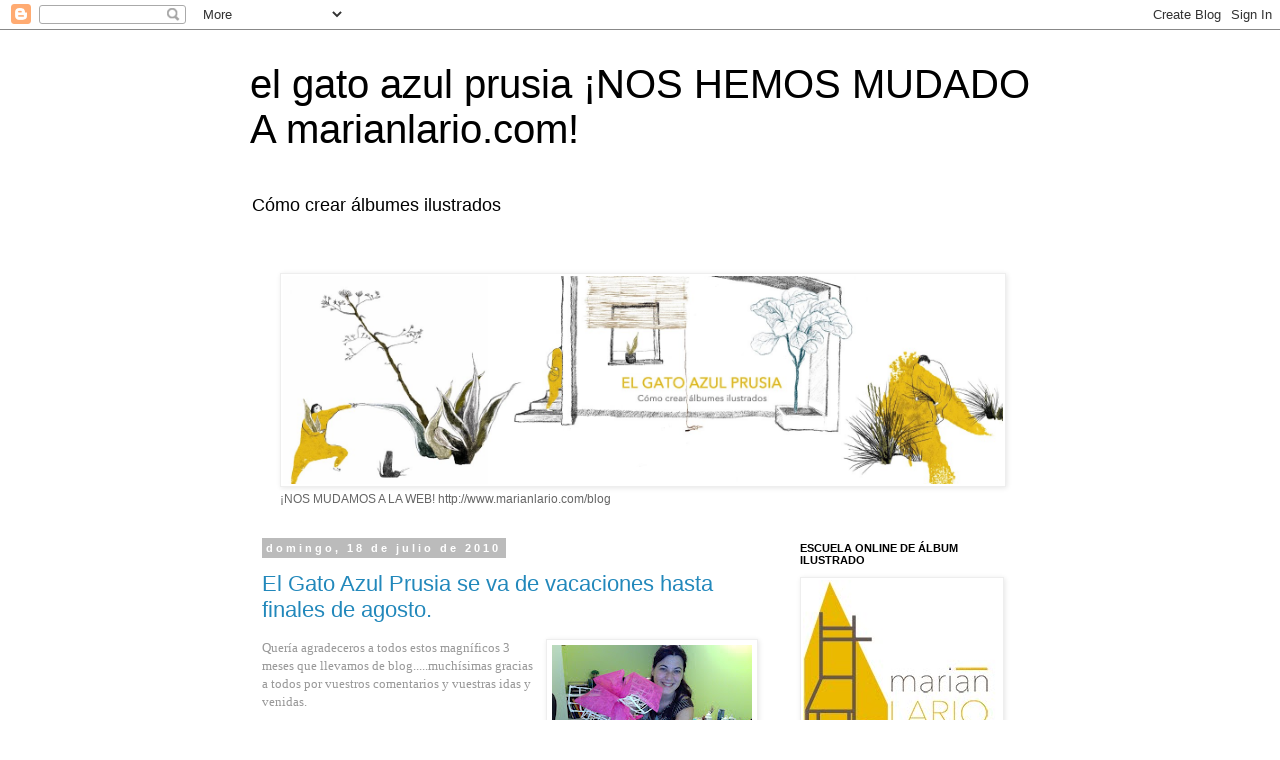

--- FILE ---
content_type: text/html; charset=UTF-8
request_url: https://elgatoazulprusia.blogspot.com/2010/07/
body_size: 46960
content:
<!DOCTYPE html>
<html class='v2' dir='ltr' lang='es'>
<head>
<link href='https://www.blogger.com/static/v1/widgets/335934321-css_bundle_v2.css' rel='stylesheet' type='text/css'/>
<meta content='width=1100' name='viewport'/>
<meta content='text/html; charset=UTF-8' http-equiv='Content-Type'/>
<meta content='blogger' name='generator'/>
<link href='https://elgatoazulprusia.blogspot.com/favicon.ico' rel='icon' type='image/x-icon'/>
<link href='http://elgatoazulprusia.blogspot.com/2010/07/' rel='canonical'/>
<link rel="alternate" type="application/atom+xml" title="el gato azul prusia &#161;NOS HEMOS MUDADO A marianlario.com! - Atom" href="https://elgatoazulprusia.blogspot.com/feeds/posts/default" />
<link rel="alternate" type="application/rss+xml" title="el gato azul prusia &#161;NOS HEMOS MUDADO A marianlario.com! - RSS" href="https://elgatoazulprusia.blogspot.com/feeds/posts/default?alt=rss" />
<link rel="service.post" type="application/atom+xml" title="el gato azul prusia &#161;NOS HEMOS MUDADO A marianlario.com! - Atom" href="https://draft.blogger.com/feeds/7988641702497690404/posts/default" />
<!--Can't find substitution for tag [blog.ieCssRetrofitLinks]-->
<meta content='http://elgatoazulprusia.blogspot.com/2010/07/' property='og:url'/>
<meta content='el gato azul prusia ¡NOS HEMOS MUDADO A marianlario.com!' property='og:title'/>
<meta content='Cómo crear álbumes ilustrados' property='og:description'/>
<title>el gato azul prusia &#161;NOS HEMOS MUDADO A marianlario.com!: julio 2010</title>
<style id='page-skin-1' type='text/css'><!--
/*
-----------------------------------------------
Blogger Template Style
Name:     Simple
Designer: Blogger
URL:      www.blogger.com
----------------------------------------------- */
/* Content
----------------------------------------------- */
body {
font: normal normal 12px 'Trebuchet MS', Trebuchet, Verdana, sans-serif;
color: #666666;
background: #ffffff none repeat scroll top left;
padding: 0 0 0 0;
}
html body .region-inner {
min-width: 0;
max-width: 100%;
width: auto;
}
h2 {
font-size: 22px;
}
a:link {
text-decoration:none;
color: #2288bb;
}
a:visited {
text-decoration:none;
color: #888888;
}
a:hover {
text-decoration:underline;
color: #33aaff;
}
.body-fauxcolumn-outer .fauxcolumn-inner {
background: transparent none repeat scroll top left;
_background-image: none;
}
.body-fauxcolumn-outer .cap-top {
position: absolute;
z-index: 1;
height: 400px;
width: 100%;
}
.body-fauxcolumn-outer .cap-top .cap-left {
width: 100%;
background: transparent none repeat-x scroll top left;
_background-image: none;
}
.content-outer {
-moz-box-shadow: 0 0 0 rgba(0, 0, 0, .15);
-webkit-box-shadow: 0 0 0 rgba(0, 0, 0, .15);
-goog-ms-box-shadow: 0 0 0 #333333;
box-shadow: 0 0 0 rgba(0, 0, 0, .15);
margin-bottom: 1px;
}
.content-inner {
padding: 10px 40px;
}
.content-inner {
background-color: #ffffff;
}
/* Header
----------------------------------------------- */
.header-outer {
background: transparent none repeat-x scroll 0 -400px;
_background-image: none;
}
.Header h1 {
font: normal normal 40px 'Trebuchet MS',Trebuchet,Verdana,sans-serif;
color: #000000;
text-shadow: 0 0 0 rgba(0, 0, 0, .2);
}
.Header h1 a {
color: #000000;
}
.Header .description {
font-size: 18px;
color: #000000;
}
.header-inner .Header .titlewrapper {
padding: 22px 0;
}
.header-inner .Header .descriptionwrapper {
padding: 0 0;
}
/* Tabs
----------------------------------------------- */
.tabs-inner .section:first-child {
border-top: 0 solid #dddddd;
}
.tabs-inner .section:first-child ul {
margin-top: -1px;
border-top: 1px solid #dddddd;
border-left: 1px solid #dddddd;
border-right: 1px solid #dddddd;
}
.tabs-inner .widget ul {
background: transparent none repeat-x scroll 0 -800px;
_background-image: none;
border-bottom: 1px solid #dddddd;
margin-top: 0;
margin-left: -30px;
margin-right: -30px;
}
.tabs-inner .widget li a {
display: inline-block;
padding: .6em 1em;
font: normal normal 12px 'Trebuchet MS', Trebuchet, Verdana, sans-serif;
color: #000000;
border-left: 1px solid #ffffff;
border-right: 1px solid #dddddd;
}
.tabs-inner .widget li:first-child a {
border-left: none;
}
.tabs-inner .widget li.selected a, .tabs-inner .widget li a:hover {
color: #000000;
background-color: #eeeeee;
text-decoration: none;
}
/* Columns
----------------------------------------------- */
.main-outer {
border-top: 0 solid transparent;
}
.fauxcolumn-left-outer .fauxcolumn-inner {
border-right: 1px solid transparent;
}
.fauxcolumn-right-outer .fauxcolumn-inner {
border-left: 1px solid transparent;
}
/* Headings
----------------------------------------------- */
div.widget > h2,
div.widget h2.title {
margin: 0 0 1em 0;
font: normal bold 11px 'Trebuchet MS',Trebuchet,Verdana,sans-serif;
color: #000000;
}
/* Widgets
----------------------------------------------- */
.widget .zippy {
color: #999999;
text-shadow: 2px 2px 1px rgba(0, 0, 0, .1);
}
.widget .popular-posts ul {
list-style: none;
}
/* Posts
----------------------------------------------- */
h2.date-header {
font: normal bold 11px Arial, Tahoma, Helvetica, FreeSans, sans-serif;
}
.date-header span {
background-color: #bbbbbb;
color: #ffffff;
padding: 0.4em;
letter-spacing: 3px;
margin: inherit;
}
.main-inner {
padding-top: 35px;
padding-bottom: 65px;
}
.main-inner .column-center-inner {
padding: 0 0;
}
.main-inner .column-center-inner .section {
margin: 0 1em;
}
.post {
margin: 0 0 45px 0;
}
h3.post-title, .comments h4 {
font: normal normal 22px 'Trebuchet MS',Trebuchet,Verdana,sans-serif;
margin: .75em 0 0;
}
.post-body {
font-size: 110%;
line-height: 1.4;
position: relative;
}
.post-body img, .post-body .tr-caption-container, .Profile img, .Image img,
.BlogList .item-thumbnail img {
padding: 2px;
background: #ffffff;
border: 1px solid #eeeeee;
-moz-box-shadow: 1px 1px 5px rgba(0, 0, 0, .1);
-webkit-box-shadow: 1px 1px 5px rgba(0, 0, 0, .1);
box-shadow: 1px 1px 5px rgba(0, 0, 0, .1);
}
.post-body img, .post-body .tr-caption-container {
padding: 5px;
}
.post-body .tr-caption-container {
color: #666666;
}
.post-body .tr-caption-container img {
padding: 0;
background: transparent;
border: none;
-moz-box-shadow: 0 0 0 rgba(0, 0, 0, .1);
-webkit-box-shadow: 0 0 0 rgba(0, 0, 0, .1);
box-shadow: 0 0 0 rgba(0, 0, 0, .1);
}
.post-header {
margin: 0 0 1.5em;
line-height: 1.6;
font-size: 90%;
}
.post-footer {
margin: 20px -2px 0;
padding: 5px 10px;
color: #666666;
background-color: #eeeeee;
border-bottom: 1px solid #eeeeee;
line-height: 1.6;
font-size: 90%;
}
#comments .comment-author {
padding-top: 1.5em;
border-top: 1px solid transparent;
background-position: 0 1.5em;
}
#comments .comment-author:first-child {
padding-top: 0;
border-top: none;
}
.avatar-image-container {
margin: .2em 0 0;
}
#comments .avatar-image-container img {
border: 1px solid #eeeeee;
}
/* Comments
----------------------------------------------- */
.comments .comments-content .icon.blog-author {
background-repeat: no-repeat;
background-image: url([data-uri]);
}
.comments .comments-content .loadmore a {
border-top: 1px solid #999999;
border-bottom: 1px solid #999999;
}
.comments .comment-thread.inline-thread {
background-color: #eeeeee;
}
.comments .continue {
border-top: 2px solid #999999;
}
/* Accents
---------------------------------------------- */
.section-columns td.columns-cell {
border-left: 1px solid transparent;
}
.blog-pager {
background: transparent url(//www.blogblog.com/1kt/simple/paging_dot.png) repeat-x scroll top center;
}
.blog-pager-older-link, .home-link,
.blog-pager-newer-link {
background-color: #ffffff;
padding: 5px;
}
.footer-outer {
border-top: 1px dashed #bbbbbb;
}
/* Mobile
----------------------------------------------- */
body.mobile  {
background-size: auto;
}
.mobile .body-fauxcolumn-outer {
background: transparent none repeat scroll top left;
}
.mobile .body-fauxcolumn-outer .cap-top {
background-size: 100% auto;
}
.mobile .content-outer {
-webkit-box-shadow: 0 0 3px rgba(0, 0, 0, .15);
box-shadow: 0 0 3px rgba(0, 0, 0, .15);
}
.mobile .tabs-inner .widget ul {
margin-left: 0;
margin-right: 0;
}
.mobile .post {
margin: 0;
}
.mobile .main-inner .column-center-inner .section {
margin: 0;
}
.mobile .date-header span {
padding: 0.1em 10px;
margin: 0 -10px;
}
.mobile h3.post-title {
margin: 0;
}
.mobile .blog-pager {
background: transparent none no-repeat scroll top center;
}
.mobile .footer-outer {
border-top: none;
}
.mobile .main-inner, .mobile .footer-inner {
background-color: #ffffff;
}
.mobile-index-contents {
color: #666666;
}
.mobile-link-button {
background-color: #2288bb;
}
.mobile-link-button a:link, .mobile-link-button a:visited {
color: #ffffff;
}
.mobile .tabs-inner .section:first-child {
border-top: none;
}
.mobile .tabs-inner .PageList .widget-content {
background-color: #eeeeee;
color: #000000;
border-top: 1px solid #dddddd;
border-bottom: 1px solid #dddddd;
}
.mobile .tabs-inner .PageList .widget-content .pagelist-arrow {
border-left: 1px solid #dddddd;
}

--></style>
<style id='template-skin-1' type='text/css'><!--
body {
min-width: 860px;
}
.content-outer, .content-fauxcolumn-outer, .region-inner {
min-width: 860px;
max-width: 860px;
_width: 860px;
}
.main-inner .columns {
padding-left: 0px;
padding-right: 260px;
}
.main-inner .fauxcolumn-center-outer {
left: 0px;
right: 260px;
/* IE6 does not respect left and right together */
_width: expression(this.parentNode.offsetWidth -
parseInt("0px") -
parseInt("260px") + 'px');
}
.main-inner .fauxcolumn-left-outer {
width: 0px;
}
.main-inner .fauxcolumn-right-outer {
width: 260px;
}
.main-inner .column-left-outer {
width: 0px;
right: 100%;
margin-left: -0px;
}
.main-inner .column-right-outer {
width: 260px;
margin-right: -260px;
}
#layout {
min-width: 0;
}
#layout .content-outer {
min-width: 0;
width: 800px;
}
#layout .region-inner {
min-width: 0;
width: auto;
}
body#layout div.add_widget {
padding: 8px;
}
body#layout div.add_widget a {
margin-left: 32px;
}
--></style>
<link href='https://draft.blogger.com/dyn-css/authorization.css?targetBlogID=7988641702497690404&amp;zx=d61f193b-ebb2-4a00-986a-aa5e406d5e4c' media='none' onload='if(media!=&#39;all&#39;)media=&#39;all&#39;' rel='stylesheet'/><noscript><link href='https://draft.blogger.com/dyn-css/authorization.css?targetBlogID=7988641702497690404&amp;zx=d61f193b-ebb2-4a00-986a-aa5e406d5e4c' rel='stylesheet'/></noscript>
<meta name='google-adsense-platform-account' content='ca-host-pub-1556223355139109'/>
<meta name='google-adsense-platform-domain' content='blogspot.com'/>

</head>
<body class='loading variant-simplysimple'>
<div class='navbar section' id='navbar' name='Barra de navegación'><div class='widget Navbar' data-version='1' id='Navbar1'><script type="text/javascript">
    function setAttributeOnload(object, attribute, val) {
      if(window.addEventListener) {
        window.addEventListener('load',
          function(){ object[attribute] = val; }, false);
      } else {
        window.attachEvent('onload', function(){ object[attribute] = val; });
      }
    }
  </script>
<div id="navbar-iframe-container"></div>
<script type="text/javascript" src="https://apis.google.com/js/platform.js"></script>
<script type="text/javascript">
      gapi.load("gapi.iframes:gapi.iframes.style.bubble", function() {
        if (gapi.iframes && gapi.iframes.getContext) {
          gapi.iframes.getContext().openChild({
              url: 'https://draft.blogger.com/navbar/7988641702497690404?origin\x3dhttps://elgatoazulprusia.blogspot.com',
              where: document.getElementById("navbar-iframe-container"),
              id: "navbar-iframe"
          });
        }
      });
    </script><script type="text/javascript">
(function() {
var script = document.createElement('script');
script.type = 'text/javascript';
script.src = '//pagead2.googlesyndication.com/pagead/js/google_top_exp.js';
var head = document.getElementsByTagName('head')[0];
if (head) {
head.appendChild(script);
}})();
</script>
</div></div>
<div class='body-fauxcolumns'>
<div class='fauxcolumn-outer body-fauxcolumn-outer'>
<div class='cap-top'>
<div class='cap-left'></div>
<div class='cap-right'></div>
</div>
<div class='fauxborder-left'>
<div class='fauxborder-right'></div>
<div class='fauxcolumn-inner'>
</div>
</div>
<div class='cap-bottom'>
<div class='cap-left'></div>
<div class='cap-right'></div>
</div>
</div>
</div>
<div class='content'>
<div class='content-fauxcolumns'>
<div class='fauxcolumn-outer content-fauxcolumn-outer'>
<div class='cap-top'>
<div class='cap-left'></div>
<div class='cap-right'></div>
</div>
<div class='fauxborder-left'>
<div class='fauxborder-right'></div>
<div class='fauxcolumn-inner'>
</div>
</div>
<div class='cap-bottom'>
<div class='cap-left'></div>
<div class='cap-right'></div>
</div>
</div>
</div>
<div class='content-outer'>
<div class='content-cap-top cap-top'>
<div class='cap-left'></div>
<div class='cap-right'></div>
</div>
<div class='fauxborder-left content-fauxborder-left'>
<div class='fauxborder-right content-fauxborder-right'></div>
<div class='content-inner'>
<header>
<div class='header-outer'>
<div class='header-cap-top cap-top'>
<div class='cap-left'></div>
<div class='cap-right'></div>
</div>
<div class='fauxborder-left header-fauxborder-left'>
<div class='fauxborder-right header-fauxborder-right'></div>
<div class='region-inner header-inner'>
<div class='header section' id='header' name='Cabecera'><div class='widget Header' data-version='1' id='Header1'>
<div id='header-inner'>
<div class='titlewrapper'>
<h1 class='title'>
<a href='https://elgatoazulprusia.blogspot.com/'>
el gato azul prusia &#161;NOS HEMOS MUDADO A marianlario.com!
</a>
</h1>
</div>
<div class='descriptionwrapper'>
<p class='description'><span>Cómo crear álbumes ilustrados</span></p>
</div>
</div>
</div></div>
</div>
</div>
<div class='header-cap-bottom cap-bottom'>
<div class='cap-left'></div>
<div class='cap-right'></div>
</div>
</div>
</header>
<div class='tabs-outer'>
<div class='tabs-cap-top cap-top'>
<div class='cap-left'></div>
<div class='cap-right'></div>
</div>
<div class='fauxborder-left tabs-fauxborder-left'>
<div class='fauxborder-right tabs-fauxborder-right'></div>
<div class='region-inner tabs-inner'>
<div class='tabs no-items section' id='crosscol' name='Multicolumnas'></div>
<div class='tabs section' id='crosscol-overflow' name='Cross-Column 2'><div class='widget Image' data-version='1' id='Image1'>
<h2>&#161;NOS MUDAMOS A LA WEB!</h2>
<div class='widget-content'>
<a href='http://www.marianlario.com/blog'>
<img alt='¡NOS MUDAMOS A LA WEB!' height='208' id='Image1_img' src='https://blogger.googleusercontent.com/img/b/R29vZ2xl/AVvXsEjM71GF3wuFqh0FoEr80vKbaF7QjbDco_ktt5ZK6Z3obtP29l0rwdaeX4BH9Hw9_PNcK40vp1BpMDt9Mwj0fMtj3w-pZkSyAOGiJBDwRX3uwI3YkeK64yhI2jnnEPOerJElU9zsi-FQErg/s1600/cab-blog.jpg' width='720'/>
</a>
<br/>
<span class='caption'>&#161;NOS MUDAMOS A LA WEB! http://www.marianlario.com/blog</span>
</div>
<div class='clear'></div>
</div></div>
</div>
</div>
<div class='tabs-cap-bottom cap-bottom'>
<div class='cap-left'></div>
<div class='cap-right'></div>
</div>
</div>
<div class='main-outer'>
<div class='main-cap-top cap-top'>
<div class='cap-left'></div>
<div class='cap-right'></div>
</div>
<div class='fauxborder-left main-fauxborder-left'>
<div class='fauxborder-right main-fauxborder-right'></div>
<div class='region-inner main-inner'>
<div class='columns fauxcolumns'>
<div class='fauxcolumn-outer fauxcolumn-center-outer'>
<div class='cap-top'>
<div class='cap-left'></div>
<div class='cap-right'></div>
</div>
<div class='fauxborder-left'>
<div class='fauxborder-right'></div>
<div class='fauxcolumn-inner'>
</div>
</div>
<div class='cap-bottom'>
<div class='cap-left'></div>
<div class='cap-right'></div>
</div>
</div>
<div class='fauxcolumn-outer fauxcolumn-left-outer'>
<div class='cap-top'>
<div class='cap-left'></div>
<div class='cap-right'></div>
</div>
<div class='fauxborder-left'>
<div class='fauxborder-right'></div>
<div class='fauxcolumn-inner'>
</div>
</div>
<div class='cap-bottom'>
<div class='cap-left'></div>
<div class='cap-right'></div>
</div>
</div>
<div class='fauxcolumn-outer fauxcolumn-right-outer'>
<div class='cap-top'>
<div class='cap-left'></div>
<div class='cap-right'></div>
</div>
<div class='fauxborder-left'>
<div class='fauxborder-right'></div>
<div class='fauxcolumn-inner'>
</div>
</div>
<div class='cap-bottom'>
<div class='cap-left'></div>
<div class='cap-right'></div>
</div>
</div>
<!-- corrects IE6 width calculation -->
<div class='columns-inner'>
<div class='column-center-outer'>
<div class='column-center-inner'>
<div class='main section' id='main' name='Principal'><div class='widget Blog' data-version='1' id='Blog1'>
<div class='blog-posts hfeed'>

          <div class="date-outer">
        
<h2 class='date-header'><span>domingo, 18 de julio de 2010</span></h2>

          <div class="date-posts">
        
<div class='post-outer'>
<div class='post hentry uncustomized-post-template' itemprop='blogPost' itemscope='itemscope' itemtype='http://schema.org/BlogPosting'>
<meta content='https://blogger.googleusercontent.com/img/b/R29vZ2xl/AVvXsEhz87xSe_hHGLoW0C49Q6IDNcJOJHSFXR1epPRmcdWRhEt59YKLcIZvxg0CueRQeg7VOfQX8JytqxZqRu6ATZR9EhO_BbcebUy4kHlsqg0DpzjGWZaddD0IKFZGcWPSnoxLexzvgKszGD1O/s200/Foto+del+d%C3%ADa+06-07-2010+a+la(s)+20:11+%232.jpg' itemprop='image_url'/>
<meta content='7988641702497690404' itemprop='blogId'/>
<meta content='2340902369146412663' itemprop='postId'/>
<a name='2340902369146412663'></a>
<h3 class='post-title entry-title' itemprop='name'>
<a href='https://elgatoazulprusia.blogspot.com/2010/07/el-gato-azul-prusia-se-va-de-vacaciones.html'>El Gato Azul Prusia se va de vacaciones hasta finales de agosto.</a>
</h3>
<div class='post-header'>
<div class='post-header-line-1'></div>
</div>
<div class='post-body entry-content' id='post-body-2340902369146412663' itemprop='description articleBody'>
<a href="https://blogger.googleusercontent.com/img/b/R29vZ2xl/AVvXsEhz87xSe_hHGLoW0C49Q6IDNcJOJHSFXR1epPRmcdWRhEt59YKLcIZvxg0CueRQeg7VOfQX8JytqxZqRu6ATZR9EhO_BbcebUy4kHlsqg0DpzjGWZaddD0IKFZGcWPSnoxLexzvgKszGD1O/s1600/Foto+del+d%C3%ADa+06-07-2010+a+la(s)+20:11+%232.jpg" onblur="try {parent.deselectBloggerImageGracefully();} catch(e) {}"><img alt="" border="0" id="BLOGGER_PHOTO_ID_5495216154037224146" src="https://blogger.googleusercontent.com/img/b/R29vZ2xl/AVvXsEhz87xSe_hHGLoW0C49Q6IDNcJOJHSFXR1epPRmcdWRhEt59YKLcIZvxg0CueRQeg7VOfQX8JytqxZqRu6ATZR9EhO_BbcebUy4kHlsqg0DpzjGWZaddD0IKFZGcWPSnoxLexzvgKszGD1O/s200/Foto+del+d%C3%ADa+06-07-2010+a+la(s)+20:11+%232.jpg" style="float:right; margin:0 0 10px 10px;cursor:pointer; cursor:hand;width: 200px; height: 150px;" /></a><span class="Apple-style-span"  style="color:#999999;"><span class="Apple-style-span"  style="font-family:'trebuchet ms';">Quería agradeceros a todos estos magníficos 3 meses que llevamos de blog.....muchísimas gracias a todos por vuestros comentarios y vuestras idas y venidas.<br /></span></span><div><span class="Apple-style-span"  style="color:#999999;"><span class="Apple-style-span"  style="font-family:'trebuchet ms';"><br /></span></span></div><div><div><span class="Apple-style-span"  style="color:#999999;"><span class="Apple-style-span"  style="font-family:'trebuchet ms';">Os quería anunciar que...... </span></span><span class="Apple-style-span"  style="font-size:large;"><span class="Apple-style-span"  style="color:#999999;"><span class="Apple-style-span"  style="font-family:'trebuchet ms';">&#161;&#161; el 31 de julio me caso !!</span></span></span><span class="Apple-style-span"  style="color:#999999;"><span class="Apple-style-span"  style="font-family:'trebuchet ms';"> y por este motivo </span></span><span class="Apple-style-span"  style="font-size:large;"><span class="Apple-style-span"  style="color:#999999;"><span class="Apple-style-span"  style="font-family:'trebuchet ms';">el gato azul prusia va a estar de vacaciones una temporada</span></span></span><span class="Apple-style-span"  style="color:#999999;"><span class="Apple-style-span"  style="font-family:'trebuchet ms';">.....(entre preparativos, viajes....).....  hasta finales de agosto, que volveremos a la carga.</span></span></div><div><span class="Apple-style-span"  style="color:#999999;"><span class="Apple-style-span"  style="font-family:'trebuchet ms';"><br /></span></span></div><div><span class="Apple-style-span"  style="font-size:large;"><span class="Apple-style-span"  style="color:#999999;"><span class="Apple-style-span"  style="font-family:'trebuchet ms';">Que paséis un buen verano :)</span></span></span></div></div>
<div style='clear: both;'></div>
</div>
<div class='post-footer'>
<div class='post-footer-line post-footer-line-1'>
<span class='post-author vcard'>
Publicado por
<span class='fn' itemprop='author' itemscope='itemscope' itemtype='http://schema.org/Person'>
<meta content='https://draft.blogger.com/profile/11657214011174709628' itemprop='url'/>
<a class='g-profile' href='https://draft.blogger.com/profile/11657214011174709628' rel='author' title='author profile'>
<span itemprop='name'>Marián Lario</span>
</a>
</span>
</span>
<span class='post-timestamp'>
en
<meta content='http://elgatoazulprusia.blogspot.com/2010/07/el-gato-azul-prusia-se-va-de-vacaciones.html' itemprop='url'/>
<a class='timestamp-link' href='https://elgatoazulprusia.blogspot.com/2010/07/el-gato-azul-prusia-se-va-de-vacaciones.html' rel='bookmark' title='permanent link'><abbr class='published' itemprop='datePublished' title='2010-07-18T13:55:00+02:00'>13:55</abbr></a>
</span>
<span class='post-comment-link'>
<a class='comment-link' href='https://elgatoazulprusia.blogspot.com/2010/07/el-gato-azul-prusia-se-va-de-vacaciones.html#comment-form' onclick=''>
14 comentarios:
  </a>
</span>
<span class='post-icons'>
<span class='item-action'>
<a href='https://draft.blogger.com/email-post/7988641702497690404/2340902369146412663' title='Enviar entrada por correo electrónico'>
<img alt='' class='icon-action' height='13' src='https://resources.blogblog.com/img/icon18_email.gif' width='18'/>
</a>
</span>
<span class='item-control blog-admin pid-721600641'>
<a href='https://draft.blogger.com/post-edit.g?blogID=7988641702497690404&postID=2340902369146412663&from=pencil' title='Editar entrada'>
<img alt='' class='icon-action' height='18' src='https://resources.blogblog.com/img/icon18_edit_allbkg.gif' width='18'/>
</a>
</span>
</span>
<div class='post-share-buttons goog-inline-block'>
<a class='goog-inline-block share-button sb-email' href='https://draft.blogger.com/share-post.g?blogID=7988641702497690404&postID=2340902369146412663&target=email' target='_blank' title='Enviar por correo electrónico'><span class='share-button-link-text'>Enviar por correo electrónico</span></a><a class='goog-inline-block share-button sb-blog' href='https://draft.blogger.com/share-post.g?blogID=7988641702497690404&postID=2340902369146412663&target=blog' onclick='window.open(this.href, "_blank", "height=270,width=475"); return false;' target='_blank' title='Escribe un blog'><span class='share-button-link-text'>Escribe un blog</span></a><a class='goog-inline-block share-button sb-twitter' href='https://draft.blogger.com/share-post.g?blogID=7988641702497690404&postID=2340902369146412663&target=twitter' target='_blank' title='Compartir en X'><span class='share-button-link-text'>Compartir en X</span></a><a class='goog-inline-block share-button sb-facebook' href='https://draft.blogger.com/share-post.g?blogID=7988641702497690404&postID=2340902369146412663&target=facebook' onclick='window.open(this.href, "_blank", "height=430,width=640"); return false;' target='_blank' title='Compartir con Facebook'><span class='share-button-link-text'>Compartir con Facebook</span></a><a class='goog-inline-block share-button sb-pinterest' href='https://draft.blogger.com/share-post.g?blogID=7988641702497690404&postID=2340902369146412663&target=pinterest' target='_blank' title='Compartir en Pinterest'><span class='share-button-link-text'>Compartir en Pinterest</span></a>
</div>
</div>
<div class='post-footer-line post-footer-line-2'>
<span class='post-labels'>
Etiquetas:
<a href='https://elgatoazulprusia.blogspot.com/search/label/Personal.' rel='tag'>Personal.</a>
</span>
</div>
<div class='post-footer-line post-footer-line-3'>
<span class='post-location'>
</span>
</div>
</div>
</div>
</div>

          </div></div>
        

          <div class="date-outer">
        
<h2 class='date-header'><span>domingo, 4 de julio de 2010</span></h2>

          <div class="date-posts">
        
<div class='post-outer'>
<div class='post hentry uncustomized-post-template' itemprop='blogPost' itemscope='itemscope' itemtype='http://schema.org/BlogPosting'>
<meta content='https://blogger.googleusercontent.com/img/b/R29vZ2xl/AVvXsEgVChEqXX2p8S7k48-WGcsaNGCIthWb0EjyjWNxaIKU5bpGdZmbyyoMJrGGzJTEky-VOT0_-lpOwJFOwpm4y9mSGirvY13dt3EPUv2SQqYOu5fTOokQg9yQJ8vBScH_JzY_HbD8VFhHQoxo/s200/lapiz_quebrado.jpg' itemprop='image_url'/>
<meta content='7988641702497690404' itemprop='blogId'/>
<meta content='2973312018916953214' itemprop='postId'/>
<a name='2973312018916953214'></a>
<h3 class='post-title entry-title' itemprop='name'>
<a href='https://elgatoazulprusia.blogspot.com/2010/07/como-pintar-el-agua.html'>&#191; Cómo pintar el agua?</a>
</h3>
<div class='post-header'>
<div class='post-header-line-1'></div>
</div>
<div class='post-body entry-content' id='post-body-2973312018916953214' itemprop='description articleBody'>
<div style="text-align: center;"><span class="Apple-style-span" style="color: rgb(153, 153, 153); "><span class="Apple-style-span"  style="font-size:large;">Existen infinitas maneras de pintar o interpretar el agua.</span></span></div><div><div><div><span class="Apple-style-span"  style="color:#999999;"><br /></span></div><div><span class="Apple-style-span"  style="color:#999999;">Primero debemos saber que el elemento AGUA puede integrarse en nuestras ilustraciones desde puntos de vista muy diferentes...así, podemos encontrarnos con representaciones del agua:</span></div><div><span class="Apple-style-span"  style="color:#999999;"><br /></span></div><div><span class="Apple-style-span"  style="color:#999999;">Del mar tranquilo...o picado...o un barco en plena tormenta envuelto en enormes olas...</span></div><div><span class="Apple-style-span"  style="color:#999999;"><br /></span></div><div><span class="Apple-style-span"  style="color:#999999;">Agua de un río o estanque, con peces sumergidos o ranas flotando sobre las hojas acuáticas...</span></div><div><span class="Apple-style-span"  style="color:#999999;"><br /></span></div><div><span class="Apple-style-span"  style="color:#999999;">Bañeras llenas de agua, con espuma y burbujas que flotan por el aire...</span></div><div><span class="Apple-style-span"  style="color:#999999;"><br /></span></div><div><span class="Apple-style-span"  style="color:#999999;">El agua vista a través de cristales, peceras o vasos...</span></div><div><span class="Apple-style-span"  style="color:#999999;"><br /></span></div><div><span class="Apple-style-span"  style="color:#999999;">Piscinas con gente bañándose...</span></div><div><span class="Apple-style-span"  style="color:#999999;"><br /></span></div><div><span class="Apple-style-span"  style="color:#999999;"><br /></span></div><a href="https://blogger.googleusercontent.com/img/b/R29vZ2xl/AVvXsEgVChEqXX2p8S7k48-WGcsaNGCIthWb0EjyjWNxaIKU5bpGdZmbyyoMJrGGzJTEky-VOT0_-lpOwJFOwpm4y9mSGirvY13dt3EPUv2SQqYOu5fTOokQg9yQJ8vBScH_JzY_HbD8VFhHQoxo/s1600/lapiz_quebrado.jpg" onblur="try {parent.deselectBloggerImageGracefully();} catch(e) {}"><img alt="" border="0" id="BLOGGER_PHOTO_ID_5490138123701493602" src="https://blogger.googleusercontent.com/img/b/R29vZ2xl/AVvXsEgVChEqXX2p8S7k48-WGcsaNGCIthWb0EjyjWNxaIKU5bpGdZmbyyoMJrGGzJTEky-VOT0_-lpOwJFOwpm4y9mSGirvY13dt3EPUv2SQqYOu5fTOokQg9yQJ8vBScH_JzY_HbD8VFhHQoxo/s200/lapiz_quebrado.jpg" style="float: right; margin-top: 0px; margin-right: 0px; margin-bottom: 10px; margin-left: 10px; cursor: pointer; width: 188px; height: 200px; " /></a><span class="Apple-style-span"  style="color:#999999;">El agua en primer plano, congelando el instante de una gota de agua al caer... </span><div><span class="Apple-style-span"  style="color:#999999;"><br /></span></div><div><span class="Apple-style-span"  style="font-size:large;"><span class="Apple-style-span"  style="color:#999999;">A la hora de representarlo podemos optar por un modo más realista</span></span><span class="Apple-style-span"  style="color:#999999;">, con transparencias, diferentes tonalidades (generalmente de azul, aunque no siempre) y , en el caso de haber algún objeto o persona semisumergida, debemos aplicar el efecto "</span><a href="http://padreshispanos.com/2008/07/proyecto-par-12.html"><span class="Apple-style-span"  style="color:#999999;">cuchara rota</span></a><span class="Apple-style-span"  style="color:#999999;">".</span><div><div><div><span class="Apple-style-span"  style="color:#999999;"><br /></span></div><div><span class="Apple-style-span"  style="font-size:large;"><span class="Apple-style-span"  style="color:#999999;">O por métodos y técnicas totalmente libres</span></span><span class="Apple-style-span"  style="color:#999999;">....collage de papeles, de telas, colores planos, letras de color azul...</span></div><div><span class="Apple-style-span"  style="color:#999999;"><br /></span></div><div><span class="Apple-style-span"  style="color:#999999;"><br /></span></div><div style="text-align: center;"><span class="Apple-style-span"  style="font-size:large;"><span class="Apple-style-span"  style="color:#999999;">A continuación os muestro algunos ejemplos:</span></span></div><div><span class="Apple-style-span"  style="color:#999999;"><br /></span></div><div><span class="Apple-style-span"  style="color:#999999;"><span class="Apple-style-span" style="color: rgb(0, 0, 0); "><div style="text-align: center; "><a href="http://www.rebeccadautremer.com/"><span class="Apple-style-span"  style="color:#339999;">Rebecca Dautremer</span></a></div><div><span class="Apple-style-span"  style="color:#339999;"><br /></span></div><a href="https://blogger.googleusercontent.com/img/b/R29vZ2xl/AVvXsEjonp-lOc4q01lvUeNAB7sjINjANh7RG6y63lRZ51jMX_az6EljHgJCLWt9AU51ixvzvRli9RCzBB3nFw04dvDEoMLXx6Y576BtRscGEN5WPfAJ2tyO-1RCMd5PNfAdvg1n9ku7MKZC_76k/s1600/rebecca+dautremer.jpg" onblur="try {parent.deselectBloggerImageGracefully();} catch(e) {}"><img alt="" border="0" id="BLOGGER_PHOTO_ID_5490142875098269410" src="https://blogger.googleusercontent.com/img/b/R29vZ2xl/AVvXsEjonp-lOc4q01lvUeNAB7sjINjANh7RG6y63lRZ51jMX_az6EljHgJCLWt9AU51ixvzvRli9RCzBB3nFw04dvDEoMLXx6Y576BtRscGEN5WPfAJ2tyO-1RCMd5PNfAdvg1n9ku7MKZC_76k/s400/rebecca+dautremer.jpg" style="display: block; margin-top: 0px; margin-right: auto; margin-bottom: 10px; margin-left: auto; text-align: center; cursor: pointer; width: 292px; height: 400px; " /></a><span class="Apple-style-span"  style="color:#339999;"><br /></span><a href="https://blogger.googleusercontent.com/img/b/R29vZ2xl/AVvXsEj1Jg0wx4Ou0IFjAXD9NQ_hCGxlZ0CPm3pvronK45UWl7fGA2K2TnSbkzJWXShrWw9bdIAKaUSCXCDRriHaN1nvaEl8_-quqsLjTyMhVu4l22zhmTiyk2Yi0vIIABYnyL0pk2AZh_R7OAAV/s1600/banera.jpg" onblur="try {parent.deselectBloggerImageGracefully();} catch(e) {}"><img alt="" border="0" id="BLOGGER_PHOTO_ID_5490142871475966578" src="https://blogger.googleusercontent.com/img/b/R29vZ2xl/AVvXsEj1Jg0wx4Ou0IFjAXD9NQ_hCGxlZ0CPm3pvronK45UWl7fGA2K2TnSbkzJWXShrWw9bdIAKaUSCXCDRriHaN1nvaEl8_-quqsLjTyMhVu4l22zhmTiyk2Yi0vIIABYnyL0pk2AZh_R7OAAV/s400/banera.jpg" style="display: block; margin-top: 0px; margin-right: auto; margin-bottom: 10px; margin-left: auto; text-align: center; cursor: pointer; width: 281px; height: 400px; " /></a><span class="Apple-style-span"  style="color:#339999;"><br /></span><a href="https://blogger.googleusercontent.com/img/b/R29vZ2xl/AVvXsEiRSZ2G2InVKKif3siRTPLptkhtuRU2bQedFPVKdrFJwOsGtUYdUQTdbLvszboCummsKBzG6US0SxmLLqKqZeR6iIMy80YIgF5e38tb4qV-mJ9qkx3d6CfPUyicwewYgP9hML-KIhDHoRc-/s1600/kerity_maison_contes_rebecca_dautremer_2.jpg" onblur="try {parent.deselectBloggerImageGracefully();} catch(e) {}"><img alt="" border="0" id="BLOGGER_PHOTO_ID_5490142865149202274" src="https://blogger.googleusercontent.com/img/b/R29vZ2xl/AVvXsEiRSZ2G2InVKKif3siRTPLptkhtuRU2bQedFPVKdrFJwOsGtUYdUQTdbLvszboCummsKBzG6US0SxmLLqKqZeR6iIMy80YIgF5e38tb4qV-mJ9qkx3d6CfPUyicwewYgP9hML-KIhDHoRc-/s400/kerity_maison_contes_rebecca_dautremer_2.jpg" style="display: block; margin-top: 0px; margin-right: auto; margin-bottom: 10px; margin-left: auto; text-align: center; cursor: pointer; width: 400px; height: 219px; " /></a><span class="Apple-style-span"  style="color:#339999;"><br /></span><div><span class="Apple-style-span"  style="color:#339999;"><br /></span></div><div><div style="text-align: center; "><a href="http://rogerolmos.blogspot.com/"><span class="Apple-style-span"  style="color:#339999;">Roger Olmos</span></a></div><div style="text-align: center; "><span class="Apple-style-span"  style="color:#339999;"><br /></span></div><a href="https://blogger.googleusercontent.com/img/b/R29vZ2xl/AVvXsEhhhdPv31CRTNECVUV6tQeFv3Hvaj3texSUh0masEMt7rdX8jVage7Y6GDdm3BG72O77qCSONiSQ7WtsJ3xIPdBabkeNpKexquYFQDenVRA_VqzYDC_mL4AJZ2eL9PBdqzS_QVsgYkrlv44/s1600/Poster+Facto+copia.jpg" onblur="try {parent.deselectBloggerImageGracefully();} catch(e) {}" style="text-decoration: none; "><img alt="" border="0" id="BLOGGER_PHOTO_ID_5490142861667071106" src="https://blogger.googleusercontent.com/img/b/R29vZ2xl/AVvXsEhhhdPv31CRTNECVUV6tQeFv3Hvaj3texSUh0masEMt7rdX8jVage7Y6GDdm3BG72O77qCSONiSQ7WtsJ3xIPdBabkeNpKexquYFQDenVRA_VqzYDC_mL4AJZ2eL9PBdqzS_QVsgYkrlv44/s400/Poster+Facto+copia.jpg" style="display: block; margin-top: 0px; margin-right: auto; margin-bottom: 10px; margin-left: auto; text-align: center; cursor: pointer; width: 400px; height: 387px; " /></a><a href="https://blogger.googleusercontent.com/img/b/R29vZ2xl/AVvXsEggwnxCN0jnVmJzDsq9hW76ya0B7CBRhr8CTT6kYZQ-kqLZ9ocb30wGi4PVqfOG3dl-5v8w0Gh1HH9uvueWMNpM5xwpp7l87X7FXpRTbNpNhDOCMSrO4WhQKdTo6tJTYWhPia2uNhDpkPwO/s1600/horm-1.+elef.jpg" onblur="try {parent.deselectBloggerImageGracefully();} catch(e) {}"><span class="Apple-style-span"  style="color:#339999;"><br /></span></a><div><a href="https://blogger.googleusercontent.com/img/b/R29vZ2xl/AVvXsEhUfpqc-y4oeCB0S1c3HbV0oH-tpqslerVcK9TmQcEs_QCPxwkoAVD1NAJuXgn6DbYJCKxFp1BoZgzj27pWar3I5UMa1j0xzSMR3SdvqCI1BA4Qxb1ReUnUa3fS1eWy5YfeMsD9a3YpAQkR/s1600/mosquito+1.jpg" onblur="try {parent.deselectBloggerImageGracefully();} catch(e) {}"><img alt="" border="0" id="BLOGGER_PHOTO_ID_5490141998779358866" src="https://blogger.googleusercontent.com/img/b/R29vZ2xl/AVvXsEhUfpqc-y4oeCB0S1c3HbV0oH-tpqslerVcK9TmQcEs_QCPxwkoAVD1NAJuXgn6DbYJCKxFp1BoZgzj27pWar3I5UMa1j0xzSMR3SdvqCI1BA4Qxb1ReUnUa3fS1eWy5YfeMsD9a3YpAQkR/s400/mosquito+1.jpg" style="display: block; margin-top: 0px; margin-right: auto; margin-bottom: 10px; margin-left: auto; text-align: center; cursor: pointer; width: 400px; height: 184px; " /><span class="Apple-style-span"  style="color:#339999;"><br /></span></a><span class="Apple-style-span"  style="color:#339999;"><a href="https://blogger.googleusercontent.com/img/b/R29vZ2xl/AVvXsEggwnxCN0jnVmJzDsq9hW76ya0B7CBRhr8CTT6kYZQ-kqLZ9ocb30wGi4PVqfOG3dl-5v8w0Gh1HH9uvueWMNpM5xwpp7l87X7FXpRTbNpNhDOCMSrO4WhQKdTo6tJTYWhPia2uNhDpkPwO/s1600/horm-1.+elef.jpg" onblur="try {parent.deselectBloggerImageGracefully();} catch(e) {}" style="text-decoration: none; "></a></span></div><div><a href="https://blogger.googleusercontent.com/img/b/R29vZ2xl/AVvXsEggwnxCN0jnVmJzDsq9hW76ya0B7CBRhr8CTT6kYZQ-kqLZ9ocb30wGi4PVqfOG3dl-5v8w0Gh1HH9uvueWMNpM5xwpp7l87X7FXpRTbNpNhDOCMSrO4WhQKdTo6tJTYWhPia2uNhDpkPwO/s1600/horm-1.+elef.jpg" onblur="try {parent.deselectBloggerImageGracefully();} catch(e) {}" style="text-decoration: none; "><img alt="" border="0" id="BLOGGER_PHOTO_ID_5490142434360173266" src="https://blogger.googleusercontent.com/img/b/R29vZ2xl/AVvXsEggwnxCN0jnVmJzDsq9hW76ya0B7CBRhr8CTT6kYZQ-kqLZ9ocb30wGi4PVqfOG3dl-5v8w0Gh1HH9uvueWMNpM5xwpp7l87X7FXpRTbNpNhDOCMSrO4WhQKdTo6tJTYWhPia2uNhDpkPwO/s400/horm-1.+elef.jpg" style="text-align: center; display: block; margin-top: 0px; margin-right: auto; margin-bottom: 10px; margin-left: auto; cursor: pointer; width: 400px; height: 194px; " /></a><span class="Apple-style-span"  style="color:#339999;"><br /></span><a href="https://blogger.googleusercontent.com/img/b/R29vZ2xl/AVvXsEh9AXLqBIX8Eh51odU-xUbGZxtZU8PBUmJDcc32fB3PN0agnJIJsE82TLPSql7ccTEmjVLkacCZEALFLj2YPpomntatK1z5kb0cmdAZZcmQBx-hR2NzG8ta9QwotThVOjy8jePf9npK5cAt/s1600/horm.+elef.jpg" onblur="try {parent.deselectBloggerImageGracefully();} catch(e) {}"><img alt="" border="0" id="BLOGGER_PHOTO_ID_5490142421170721746" src="https://blogger.googleusercontent.com/img/b/R29vZ2xl/AVvXsEh9AXLqBIX8Eh51odU-xUbGZxtZU8PBUmJDcc32fB3PN0agnJIJsE82TLPSql7ccTEmjVLkacCZEALFLj2YPpomntatK1z5kb0cmdAZZcmQBx-hR2NzG8ta9QwotThVOjy8jePf9npK5cAt/s400/horm.+elef.jpg" style="display: block; margin-top: 0px; margin-right: auto; margin-bottom: 10px; margin-left: auto; text-align: center; cursor: pointer; width: 400px; height: 194px; " /></a><span class="Apple-style-span"  style="color:#339999;"><br /></span><div style="text-align: center; "><span class="Apple-style-span" style="text-decoration: underline; "><span class="Apple-style-span"  style="color:#339999;"><br /></span></span></div><div style="text-align: center; "><span class="Apple-style-span" style="text-decoration: underline; "><span class="Apple-style-span" style="-webkit-text-decorations-in-effect: none; "><a href="http://cotepinta.blogspot.com/"><span class="Apple-style-span"  style="color:#339999;">Mª José Olavarría</span></a></span></span></div><div style="text-align: center; "><span class="Apple-style-span" style="text-decoration: underline; "><span class="Apple-style-span"  style="color:#339999;"><br /></span></span></div><a href="https://blogger.googleusercontent.com/img/b/R29vZ2xl/AVvXsEhKeaB3W-EPZQe40wBcia4QGPXX93TGGCYtijjb7erkXo5ihyphenhyphenLXBkeANV9YAGt5uQIjOajXUN76bMezDq5OtLyeDAmhu3w0BBIFg-nwBk0-hH2j1xWtEz8M8TgZ3K-j1K_5uHgU3tQoP8Gk/s1600/img387.jpg" onblur="try {parent.deselectBloggerImageGracefully();} catch(e) {}"><img alt="" border="0" id="BLOGGER_PHOTO_ID_5490141989152545634" src="https://blogger.googleusercontent.com/img/b/R29vZ2xl/AVvXsEhKeaB3W-EPZQe40wBcia4QGPXX93TGGCYtijjb7erkXo5ihyphenhyphenLXBkeANV9YAGt5uQIjOajXUN76bMezDq5OtLyeDAmhu3w0BBIFg-nwBk0-hH2j1xWtEz8M8TgZ3K-j1K_5uHgU3tQoP8Gk/s400/img387.jpg" style="display: block; margin-top: 0px; margin-right: auto; margin-bottom: 10px; margin-left: auto; text-align: center; cursor: pointer; width: 400px; height: 291px; " /></a><div style="text-align: center; "><span class="Apple-style-span"  style="color:#339999;"><br /></span></div><div style="text-align: center; "><span class="Apple-style-span"  style="color:#339999;"><br /></span></div><div style="text-align: center; "><a href="http://anilspace.blogspot.com/"><span class="Apple-style-span"  style="color:#339999;">Anil KS</span></a></div><a href="https://blogger.googleusercontent.com/img/b/R29vZ2xl/AVvXsEg2ZG-s_I2_PUrPIFD6lrztbeVnOUJ3P7pmEgGAfcIAF6blKGOR56U1iClssFz5Gs5vxxqvTfDUiRsAZ6Puo6hyphenhyphenRbn8-1RtQLOz6KPdl7meJyRR5ovE_PmPKFrg9SsIAT5PjNT6jnVXdmfb/s1600/dip.jpeg" onblur="try {parent.deselectBloggerImageGracefully();} catch(e) {}"><img alt="" border="0" id="BLOGGER_PHOTO_ID_5490141975922134978" src="https://blogger.googleusercontent.com/img/b/R29vZ2xl/AVvXsEg2ZG-s_I2_PUrPIFD6lrztbeVnOUJ3P7pmEgGAfcIAF6blKGOR56U1iClssFz5Gs5vxxqvTfDUiRsAZ6Puo6hyphenhyphenRbn8-1RtQLOz6KPdl7meJyRR5ovE_PmPKFrg9SsIAT5PjNT6jnVXdmfb/s400/dip.jpeg" style="display: block; margin-top: 0px; margin-right: auto; margin-bottom: 10px; margin-left: auto; text-align: center; cursor: pointer; width: 325px; height: 400px; " /></a></div><div><p style="text-align: center; margin-top: 0px; margin-right: 0px; margin-bottom: 0px; margin-left: 0px; font: normal normal normal 12px/normal Helvetica; "><span class="Apple-style-span"   style="font-family:Georgia, serif;font-size:130%;"><span class="Apple-style-span"  style=" ;font-size:16px;"><span class="Apple-style-span"  style="color:#339999;"><br /></span></span></span></p><p style="text-align: center; margin-top: 0px; margin-right: 0px; margin-bottom: 0px; margin-left: 0px; font: normal normal normal 12px/normal Helvetica; "><span class="Apple-style-span"   style="font-family:Georgia, serif;font-size:130%;"><span class="Apple-style-span"  style=" ;font-size:16px;"><a href="http://confabulandoimagens.blogspot.com/"><span class="Apple-style-span"  style="color:#339999;">André Neves</span></a></span></span></p><p style="text-align: center; margin-top: 0px; margin-right: 0px; margin-bottom: 0px; margin-left: 0px; font: normal normal normal 12px/normal Helvetica; "><span class="Apple-style-span"   style="font-family:Georgia, serif;font-size:130%;"><span class="Apple-style-span"  style=" ;font-size:16px;"><span class="Apple-style-span"  style="color:#339999;"><br /></span></span></span></p></div><div><a href="https://blogger.googleusercontent.com/img/b/R29vZ2xl/AVvXsEi0E-yEJ-PBX5SN6S0fvQecg8HZICZRaRRn1iA4QcU_xpAWDU_dsIucE2gyIyen7_P8MuZPupLr1u46YgwxjlePgTDttMVgOiaJJPy7nA6GKuyZfJuLcKL41IaABGxnb-31emlywSHporrN/s1600/andreremedius.jpg" onblur="try {parent.deselectBloggerImageGracefully();} catch(e) {}"><img alt="" border="0" id="BLOGGER_PHOTO_ID_5490141969165110162" src="https://blogger.googleusercontent.com/img/b/R29vZ2xl/AVvXsEi0E-yEJ-PBX5SN6S0fvQecg8HZICZRaRRn1iA4QcU_xpAWDU_dsIucE2gyIyen7_P8MuZPupLr1u46YgwxjlePgTDttMVgOiaJJPy7nA6GKuyZfJuLcKL41IaABGxnb-31emlywSHporrN/s400/andreremedius.jpg" style="display: block; margin-top: 0px; margin-right: auto; margin-bottom: 10px; margin-left: auto; text-align: center; cursor: pointer; width: 400px; height: 223px; " /></a><span class="Apple-style-span"  style="color:#339999;"><br /></span></div><div><span class="Apple-style-span"  style="color:#339999;"><br /></span></div><div style="text-align: center; "><a href="http://gabriel-pacheco.blogspot.com/"><span class="Apple-style-span"  style="color:#339999;">Gabriel Pacheco</span></a></div><div><span class="Apple-style-span"  style="color:#339999;"><br /></span><a href="https://blogger.googleusercontent.com/img/b/R29vZ2xl/AVvXsEjzXGJIHO0C-VazVcYjtux4CnpxbvdIe9wgm1OgdxqmwCwEp7PyI5sWAsr-UFyJu8vgxCiy0sjFCNOOH1uSOVCGwZrsL5rxVyb2_x_RRtiz4YRMHZ8ZFEO-qZBNMPWG7kaajPJc2qmAvuOx/s1600/agua3.gif" onblur="try {parent.deselectBloggerImageGracefully();} catch(e) {}"><img alt="" border="0" id="BLOGGER_PHOTO_ID_5490141962515148418" src="https://blogger.googleusercontent.com/img/b/R29vZ2xl/AVvXsEjzXGJIHO0C-VazVcYjtux4CnpxbvdIe9wgm1OgdxqmwCwEp7PyI5sWAsr-UFyJu8vgxCiy0sjFCNOOH1uSOVCGwZrsL5rxVyb2_x_RRtiz4YRMHZ8ZFEO-qZBNMPWG7kaajPJc2qmAvuOx/s400/agua3.gif" style="display: block; margin-top: 0px; margin-right: auto; margin-bottom: 10px; margin-left: auto; text-align: center; cursor: pointer; width: 300px; height: 400px; " /></a><span class="Apple-style-span"  style="color:#339999;"><br /></span></div><div><span class="Apple-style-span"  style="color:#339999;"><br /></span></div><div style="text-align: center; "><a href="http://mariedesbons.canalblog.com/"><span class="Apple-style-span"  style="color:#339999;">Marie Desbons</span></a></div><div><span class="Apple-style-span"  style="color:#339999;"><br /></span><a href="https://blogger.googleusercontent.com/img/b/R29vZ2xl/AVvXsEgQJGW5mCB29oVmb8J-X_5ZJGSivpaEFbxw8Qe9y8ZOzDi_zCO5HMVw9OTGd9wqJUVnGxvpwysGKq4GidIhB7u-7cCqEdos4Md564uuYblzudEHjoS-x8sPznJDIgXv-WUbz34mNczHV5dU/s1600/32297510.jpg" onblur="try {parent.deselectBloggerImageGracefully();} catch(e) {}"><img alt="" border="0" id="BLOGGER_PHOTO_ID_5490141438107768978" src="https://blogger.googleusercontent.com/img/b/R29vZ2xl/AVvXsEgQJGW5mCB29oVmb8J-X_5ZJGSivpaEFbxw8Qe9y8ZOzDi_zCO5HMVw9OTGd9wqJUVnGxvpwysGKq4GidIhB7u-7cCqEdos4Md564uuYblzudEHjoS-x8sPznJDIgXv-WUbz34mNczHV5dU/s400/32297510.jpg" style="display: block; margin-top: 0px; margin-right: auto; margin-bottom: 10px; margin-left: auto; text-align: center; cursor: pointer; width: 400px; height: 400px; " /></a><span class="Apple-style-span"  style="color:#339999;"><br /></span><a href="https://blogger.googleusercontent.com/img/b/R29vZ2xl/AVvXsEieOmaJfuF_7HOGVtttpJMMhQsORe4y7Tbv-8XzCLXK6Qn8EcYqiz8uo7ruyYzUkafbefd36vNCgYxh9903UrpAMIhjwVo8epnfxuiMFvH5_R6YWP7Gk6eBJmyXRdeaJFavdB28SdQvcyG2/s1600/54501541.jpg" onblur="try {parent.deselectBloggerImageGracefully();} catch(e) {}"><img alt="" border="0" id="BLOGGER_PHOTO_ID_5490141429396849010" src="https://blogger.googleusercontent.com/img/b/R29vZ2xl/AVvXsEieOmaJfuF_7HOGVtttpJMMhQsORe4y7Tbv-8XzCLXK6Qn8EcYqiz8uo7ruyYzUkafbefd36vNCgYxh9903UrpAMIhjwVo8epnfxuiMFvH5_R6YWP7Gk6eBJmyXRdeaJFavdB28SdQvcyG2/s400/54501541.jpg" style="display: block; margin-top: 0px; margin-right: auto; margin-bottom: 10px; margin-left: auto; text-align: center; cursor: pointer; width: 282px; height: 400px; " /></a><span class="Apple-style-span"  style="color:#339999;"><br /></span><a href="https://blogger.googleusercontent.com/img/b/R29vZ2xl/AVvXsEgGzXfhCj9z4Jmw65SF2ukFJqWrseXU3lcWusu4dXT2Ino1Uk45L4Cr7jqMdcBpkXEBUJogS0QUhYosOJVsUzTkPvqGYQYGgqFQ_FOzO9nz9KYZitLCmmY3QlJXtRFNA9lsQEbVDpzTgH-1/s1600/47697818.jpg" onblur="try {parent.deselectBloggerImageGracefully();} catch(e) {}"><img alt="" border="0" id="BLOGGER_PHOTO_ID_5490141425803892658" src="https://blogger.googleusercontent.com/img/b/R29vZ2xl/AVvXsEgGzXfhCj9z4Jmw65SF2ukFJqWrseXU3lcWusu4dXT2Ino1Uk45L4Cr7jqMdcBpkXEBUJogS0QUhYosOJVsUzTkPvqGYQYGgqFQ_FOzO9nz9KYZitLCmmY3QlJXtRFNA9lsQEbVDpzTgH-1/s400/47697818.jpg" style="display: block; margin-top: 0px; margin-right: auto; margin-bottom: 10px; margin-left: auto; text-align: center; cursor: pointer; width: 400px; height: 134px; " /></a><span class="Apple-style-span"  style="color:#339999;"><br /></span></div><div><span class="Apple-style-span"  style="color:#339999;"><br /></span></div><div style="text-align: center; "><a href="http://callyjanestudio.blogspot.com/"><span class="Apple-style-span"  style="color:#339999;">Cally Jane</span></a></div><div><span class="Apple-style-span"  style="color:#339999;"><br /></span><a href="https://blogger.googleusercontent.com/img/b/R29vZ2xl/AVvXsEj0AL1cGFanY_NoVmbIswsLaNYq7Ld2AbEiiDwJCcpXMC0rxx-3cAc2mBJWOqqm5-vdxQZLNbcM17fSQzo69VrXxxpAXu8uOxu2oXLrs0yhZMWUJ_-F_c7Mmol5OPYVUtKkt_2mo12UWDi8/s1600/scuba+diver.jpg" onblur="try {parent.deselectBloggerImageGracefully();} catch(e) {}"><img alt="" border="0" id="BLOGGER_PHOTO_ID_5490141416923162114" src="https://blogger.googleusercontent.com/img/b/R29vZ2xl/AVvXsEj0AL1cGFanY_NoVmbIswsLaNYq7Ld2AbEiiDwJCcpXMC0rxx-3cAc2mBJWOqqm5-vdxQZLNbcM17fSQzo69VrXxxpAXu8uOxu2oXLrs0yhZMWUJ_-F_c7Mmol5OPYVUtKkt_2mo12UWDi8/s400/scuba+diver.jpg" style="display: block; margin-top: 0px; margin-right: auto; margin-bottom: 10px; margin-left: auto; text-align: center; cursor: pointer; width: 400px; height: 400px; " /></a><span class="Apple-style-span"  style="color:#339999;"><br /></span><a href="https://blogger.googleusercontent.com/img/b/R29vZ2xl/AVvXsEg1hFEcQJKRSqY-cBkXvuc48YywckVlD3J7IhRNp9_pZTqzwa2AhyhZROteY7qnbytd0w_SUHwP6kMA9WxqvRsLHKxbEWtHrYARvHq1lEiLyG_6cViYmXW4aFqKZw7qjZ9UbfMhdRVRdICB/s1600/sheep+dip.jpg" onblur="try {parent.deselectBloggerImageGracefully();} catch(e) {}"><img alt="" border="0" id="BLOGGER_PHOTO_ID_5490141412178966034" src="https://blogger.googleusercontent.com/img/b/R29vZ2xl/AVvXsEg1hFEcQJKRSqY-cBkXvuc48YywckVlD3J7IhRNp9_pZTqzwa2AhyhZROteY7qnbytd0w_SUHwP6kMA9WxqvRsLHKxbEWtHrYARvHq1lEiLyG_6cViYmXW4aFqKZw7qjZ9UbfMhdRVRdICB/s400/sheep+dip.jpg" style="display: block; margin-top: 0px; margin-right: auto; margin-bottom: 10px; margin-left: auto; text-align: center; cursor: pointer; width: 400px; height: 400px; " /></a><span class="Apple-style-span"  style="color:#339999;"><br /></span></div><div><span class="Apple-style-span"  style="color:#339999;"><br /></span></div><div style="text-align: center; "><a href="http://julissamora.blogspot.com/"><span class="Apple-style-span"  style="color:#339999;">Julissa Mora</span></a></div><div><span class="Apple-style-span"  style="color:#339999;"><br /></span><a href="https://blogger.googleusercontent.com/img/b/R29vZ2xl/AVvXsEgBtpFqaKZAIYBlpY4R7HFQHv19NgTAWrBZzQCeIEIfepefMq3SnVl1kyeOnf_TS5t3mFwiSnNvajdT65DniyX4qMAzc2M3oDQ40bakJHsNYO9BReykxD3xfpPJeB39MXIZba204Ff14_1C/s1600/expired.jpg" onblur="try {parent.deselectBloggerImageGracefully();} catch(e) {}"><img alt="" border="0" id="BLOGGER_PHOTO_ID_5490141024940143890" src="https://blogger.googleusercontent.com/img/b/R29vZ2xl/AVvXsEgBtpFqaKZAIYBlpY4R7HFQHv19NgTAWrBZzQCeIEIfepefMq3SnVl1kyeOnf_TS5t3mFwiSnNvajdT65DniyX4qMAzc2M3oDQ40bakJHsNYO9BReykxD3xfpPJeB39MXIZba204Ff14_1C/s400/expired.jpg" style="display: block; margin-top: 0px; margin-right: auto; margin-bottom: 10px; margin-left: auto; text-align: center; cursor: pointer; width: 400px; height: 305px; " /></a><span class="Apple-style-span"  style="color:#339999;"><br /></span><a href="https://blogger.googleusercontent.com/img/b/R29vZ2xl/AVvXsEj23booiCnYVHI2k4eE5F_fNewVCwjEjQmSRiQScR89ci4j-8iVK5-7HmjG_1GWRQgH3NTks-uvZBuQjJMbr_XY9Rn032lNHwZUNAyRaAFBDhGfkUoeg_unalJgwZFPtZoSBz-kHH5AhhiM/s1600/Piggiesbubblebath1.jpg" onblur="try {parent.deselectBloggerImageGracefully();} catch(e) {}"><img alt="" border="0" id="BLOGGER_PHOTO_ID_5490141018780245234" src="https://blogger.googleusercontent.com/img/b/R29vZ2xl/AVvXsEj23booiCnYVHI2k4eE5F_fNewVCwjEjQmSRiQScR89ci4j-8iVK5-7HmjG_1GWRQgH3NTks-uvZBuQjJMbr_XY9Rn032lNHwZUNAyRaAFBDhGfkUoeg_unalJgwZFPtZoSBz-kHH5AhhiM/s400/Piggiesbubblebath1.jpg" style="display: block; margin-top: 0px; margin-right: auto; margin-bottom: 10px; margin-left: auto; text-align: center; cursor: pointer; width: 400px; height: 399px; " /></a><span class="Apple-style-span"  style="color:#339999;"><br /></span></div><div><span class="Apple-style-span"  style="color:#339999;"><br /></span></div><div style="text-align: center; "><a href="http://www.ninaseven.blogspot.com/"><span class="Apple-style-span"  style="color:#339999;">Nina Seven</span></a></div><div><span class="Apple-style-span"  style="color:#339999;"><br /></span><a href="https://blogger.googleusercontent.com/img/b/R29vZ2xl/AVvXsEga8C0m59N9JNf_gcjfuUFVGKnsuNwPo51ZiUYdUUpdH-XXp7ckDuB6Jk-iogjD_zeJZFZ57jSmFIgu_NRCLGTsWR0wQJdhMFGgzWZw_5jXYI844zD_jgD2HGNvm8XhOF_1kEMz8t5TimbA/s1600/whale.jpg" onblur="try {parent.deselectBloggerImageGracefully();} catch(e) {}"><img alt="" border="0" id="BLOGGER_PHOTO_ID_5490141014921538866" src="https://blogger.googleusercontent.com/img/b/R29vZ2xl/AVvXsEga8C0m59N9JNf_gcjfuUFVGKnsuNwPo51ZiUYdUUpdH-XXp7ckDuB6Jk-iogjD_zeJZFZ57jSmFIgu_NRCLGTsWR0wQJdhMFGgzWZw_5jXYI844zD_jgD2HGNvm8XhOF_1kEMz8t5TimbA/s400/whale.jpg" style="display: block; margin-top: 0px; margin-right: auto; margin-bottom: 10px; margin-left: auto; text-align: center; cursor: pointer; width: 400px; height: 400px; " /></a><span class="Apple-style-span"  style="color:#339999;"><br /></span><a href="https://blogger.googleusercontent.com/img/b/R29vZ2xl/AVvXsEhaS64_4ysQCI38liobZoNTo7_nfWoqYQYr1DHJLitKOftZLlqTQf8A4eCVzs5G4H15BL-GNil806M_cDYKDmjpqZNdFxxQ26Z9WTUS7XDO4Dh-LdxW5r2by4sqQz88e5J2ZDnbRCzSxYdM/s1600/jellyfish.jpg" onblur="try {parent.deselectBloggerImageGracefully();} catch(e) {}"><img alt="" border="0" id="BLOGGER_PHOTO_ID_5490141007745289810" src="https://blogger.googleusercontent.com/img/b/R29vZ2xl/AVvXsEhaS64_4ysQCI38liobZoNTo7_nfWoqYQYr1DHJLitKOftZLlqTQf8A4eCVzs5G4H15BL-GNil806M_cDYKDmjpqZNdFxxQ26Z9WTUS7XDO4Dh-LdxW5r2by4sqQz88e5J2ZDnbRCzSxYdM/s400/jellyfish.jpg" style="display: block; margin-top: 0px; margin-right: auto; margin-bottom: 10px; margin-left: auto; text-align: center; cursor: pointer; width: 398px; height: 400px; " /></a><span class="Apple-style-span"  style="color:#339999;"><br /></span></div><div><span class="Apple-style-span"  style="color:#339999;"><br /></span></div><div style="text-align: center; "><span class="Apple-style-span"  style="color:#339999;">Elisa Arguilé</span></div><div><span class="Apple-style-span"  style="color:#339999;"><br /></span><a href="https://blogger.googleusercontent.com/img/b/R29vZ2xl/AVvXsEh3nPZF6IunthrVegl7q0Qn2QonqV94KX-7n6k_NUAhgXR58u4FC_5Q08cmDg99VCpqZvkpeyr2XAv7zV7B75SGp0TaLhIs8mZAzjcXUxp8JIoxISyyeXiFe1SdvVcyn7wdJbG03skDok1F/s1600/publicaciones-12-Frasco.jpg" onblur="try {parent.deselectBloggerImageGracefully();} catch(e) {}"><img alt="" border="0" id="BLOGGER_PHOTO_ID_5490140448641453922" src="https://blogger.googleusercontent.com/img/b/R29vZ2xl/AVvXsEh3nPZF6IunthrVegl7q0Qn2QonqV94KX-7n6k_NUAhgXR58u4FC_5Q08cmDg99VCpqZvkpeyr2XAv7zV7B75SGp0TaLhIs8mZAzjcXUxp8JIoxISyyeXiFe1SdvVcyn7wdJbG03skDok1F/s400/publicaciones-12-Frasco.jpg" style="display: block; margin-top: 0px; margin-right: auto; margin-bottom: 10px; margin-left: auto; text-align: center; cursor: pointer; width: 293px; height: 400px; " /></a><span class="Apple-style-span"  style="color:#339999;"><br /></span></div><div><span class="Apple-style-span"  style="color:#339999;"><br /></span></div><div style="text-align: center; "><a href="http://masporquerias.blogspot.com/"><span class="Apple-style-span"  style="color:#339999;">Juan Carlos Federico</span></a></div><div><span class="Apple-style-span"  style="color:#339999;"><br /></span><a href="https://blogger.googleusercontent.com/img/b/R29vZ2xl/AVvXsEiZvjJl7s5IA7ShtKAlOTHNFwEkKSzpl7UQlkXU7CirsH7AtpUIpzSOUktGx3JrRlYD2QMYP1AOYVRVSm5JXbraMgL5ZeFeEKrJEQyd7QRNYIpMXKBmbUlNByRVt2ytEAVdU5Wq1nhaw5WT/s1600/Save.jpg" onblur="try {parent.deselectBloggerImageGracefully();} catch(e) {}"><img alt="" border="0" id="BLOGGER_PHOTO_ID_5490140442344482594" src="https://blogger.googleusercontent.com/img/b/R29vZ2xl/AVvXsEiZvjJl7s5IA7ShtKAlOTHNFwEkKSzpl7UQlkXU7CirsH7AtpUIpzSOUktGx3JrRlYD2QMYP1AOYVRVSm5JXbraMgL5ZeFeEKrJEQyd7QRNYIpMXKBmbUlNByRVt2ytEAVdU5Wq1nhaw5WT/s400/Save.jpg" style="display: block; margin-top: 0px; margin-right: auto; margin-bottom: 10px; margin-left: auto; text-align: center; cursor: pointer; width: 400px; height: 400px; " /></a><span class="Apple-style-span"  style="color:#339999;"><br /></span><a href="https://blogger.googleusercontent.com/img/b/R29vZ2xl/AVvXsEjjf8Xndu3TI08o_NauOUhosZ_y2Smuh1eVyqlbLIpRUSjAjMqF08fUccgBXZDhW5sGTWni9XVEWLrTgMaKlxdG0blqPx0T3qaORQe9u12sVy0AqTyLGrz8Aro8pVI2D4eTNDteSv__zQ5c/s1600/sail.jpg" onblur="try {parent.deselectBloggerImageGracefully();} catch(e) {}"><img alt="" border="0" id="BLOGGER_PHOTO_ID_5490140435428046642" src="https://blogger.googleusercontent.com/img/b/R29vZ2xl/AVvXsEjjf8Xndu3TI08o_NauOUhosZ_y2Smuh1eVyqlbLIpRUSjAjMqF08fUccgBXZDhW5sGTWni9XVEWLrTgMaKlxdG0blqPx0T3qaORQe9u12sVy0AqTyLGrz8Aro8pVI2D4eTNDteSv__zQ5c/s400/sail.jpg" style="display: block; margin-top: 0px; margin-right: auto; margin-bottom: 10px; margin-left: auto; text-align: center; cursor: pointer; width: 400px; height: 397px; " /></a><span class="Apple-style-span"  style="color:#339999;"><br /></span></div><div><span class="Apple-style-span"  style="color:#339999;"><br /></span></div><div style="text-align: center; "><a href="http://nellitagatica.blogspot.com/"><span class="Apple-style-span"  style="color:#339999;">Nella Gatica</span></a></div><div><br /><a href="https://blogger.googleusercontent.com/img/b/R29vZ2xl/AVvXsEj2oJnBfyg-VSxFw-bdhs93i2SzZKR_JWBm_0V3Hp8nerpzr1pAXF8DkmK-_gFm4rnT0wXDKnGbljAwh0ueCigd_yEo4p4gc49xEcMzf8M3Zfp8LA3XpGJj7NQF6KvosIcJYSEFkL6U34vF/s1600/drifting.jpg" onblur="try {parent.deselectBloggerImageGracefully();} catch(e) {}"><img alt="" border="0" id="BLOGGER_PHOTO_ID_5490140433602493938" src="https://blogger.googleusercontent.com/img/b/R29vZ2xl/AVvXsEj2oJnBfyg-VSxFw-bdhs93i2SzZKR_JWBm_0V3Hp8nerpzr1pAXF8DkmK-_gFm4rnT0wXDKnGbljAwh0ueCigd_yEo4p4gc49xEcMzf8M3Zfp8LA3XpGJj7NQF6KvosIcJYSEFkL6U34vF/s400/drifting.jpg" style="display: block; margin-top: 0px; margin-right: auto; margin-bottom: 10px; margin-left: auto; text-align: center; cursor: pointer; width: 400px; height: 400px; " /></a><br /><a href="https://blogger.googleusercontent.com/img/b/R29vZ2xl/AVvXsEiJXgyVXig005gBa3iGD74l5LnYz_jvJRZyxrWJEayg_Sr-fs1tOSS8UkCiHS3YvKWoxA3o5x5seTzRWsONa2RT5JrHD7CciITs0lJUUAzsxn1xuyQTs_XRtQLw0lOpYVZjcq2__64iC1-9/s1600/hipo-1.jpg" onblur="try {parent.deselectBloggerImageGracefully();} catch(e) {}"><img alt="" border="0" id="BLOGGER_PHOTO_ID_5490140424311194690" src="https://blogger.googleusercontent.com/img/b/R29vZ2xl/AVvXsEiJXgyVXig005gBa3iGD74l5LnYz_jvJRZyxrWJEayg_Sr-fs1tOSS8UkCiHS3YvKWoxA3o5x5seTzRWsONa2RT5JrHD7CciITs0lJUUAzsxn1xuyQTs_XRtQLw0lOpYVZjcq2__64iC1-9/s400/hipo-1.jpg" style="display: block; margin-top: 0px; margin-right: auto; margin-bottom: 10px; margin-left: auto; text-align: center; cursor: pointer; width: 400px; height: 400px; " /></a></div></div></span></span></div><div style="text-align: center;"><span class="Apple-style-span"  style="color:#999999;"><br /></span></div><div style="text-align: center;"><span class="Apple-style-span"  style="color:#999999;"><br /></span></div><div style="text-align: center;"><span class="Apple-style-span"  style="color:#999999;">Es posible que os pueda interesar la web de </span><a href="http://www.elenakalisphoto.com/"><span class="Apple-style-span"  style="color:#999999;">Elena Kali</span></a><span class="Apple-style-span"  style="color:#999999;">s sobre </span><span class="Apple-style-span"  style="font-size:large;"><span class="Apple-style-span"  style="color:#999999;">fotografía bajo el agua.</span></span></div><div><span class="Apple-style-span"  style="color:#999999;"><br /></span></div><div><a href="https://blogger.googleusercontent.com/img/b/R29vZ2xl/AVvXsEiArs33zPDs7-FJFuQvtSYj2lKXDW1SOPfxH0whxvJptbIlNFokjCCV3rZuZ8SF14AvyRNv7HoNq99l2M_CegorAKmBXEHciZmUGiJgAKN_B_-lLoVaXRAFTXl25FmAtRT91KKj9iYwzlJB/s1600/elena-kalis-2.jpg" onblur="try {parent.deselectBloggerImageGracefully();} catch(e) {}"><img alt="" border="0" id="BLOGGER_PHOTO_ID_5490138929356515618" src="https://blogger.googleusercontent.com/img/b/R29vZ2xl/AVvXsEiArs33zPDs7-FJFuQvtSYj2lKXDW1SOPfxH0whxvJptbIlNFokjCCV3rZuZ8SF14AvyRNv7HoNq99l2M_CegorAKmBXEHciZmUGiJgAKN_B_-lLoVaXRAFTXl25FmAtRT91KKj9iYwzlJB/s400/elena-kalis-2.jpg" style="display: block; margin-top: 0px; margin-right: auto; margin-bottom: 10px; margin-left: auto; text-align: center; cursor: pointer; width: 400px; height: 321px; " /></a><span class="Apple-style-span"  style="color:#999999;"><br /></span><a href="https://blogger.googleusercontent.com/img/b/R29vZ2xl/AVvXsEjG8c3NOlikxx7KBsrcz3yRypkUouy2n7tg_2Kl6oThXA-GeFfWortnar6_5VZCsKuKngyYlo5U7ODVkFWah7kb-_mwK97Qg7fDzqoEHz69CuQh9ye4jeGcoxa27Ek6FjvyEmF4XSnJNQe1/s1600/elena-kalis-3.jpg" onblur="try {parent.deselectBloggerImageGracefully();} catch(e) {}"><img alt="" border="0" id="BLOGGER_PHOTO_ID_5490138923245242498" src="https://blogger.googleusercontent.com/img/b/R29vZ2xl/AVvXsEjG8c3NOlikxx7KBsrcz3yRypkUouy2n7tg_2Kl6oThXA-GeFfWortnar6_5VZCsKuKngyYlo5U7ODVkFWah7kb-_mwK97Qg7fDzqoEHz69CuQh9ye4jeGcoxa27Ek6FjvyEmF4XSnJNQe1/s400/elena-kalis-3.jpg" style="display: block; margin-top: 0px; margin-right: auto; margin-bottom: 10px; margin-left: auto; text-align: center; cursor: pointer; width: 400px; height: 307px; " /></a><span class="Apple-style-span"  style="color:#999999;"><br /></span></div><div><span class="Apple-style-span"  style="color:#999999;">Espero que lo hayáis disfrutado.</span></div><div><span class="Apple-style-span"  style="color:#999999;"><br /></span></div><div><br /></div></div></div></div></div></div>
<div style='clear: both;'></div>
</div>
<div class='post-footer'>
<div class='post-footer-line post-footer-line-1'>
<span class='post-author vcard'>
Publicado por
<span class='fn' itemprop='author' itemscope='itemscope' itemtype='http://schema.org/Person'>
<meta content='https://draft.blogger.com/profile/11657214011174709628' itemprop='url'/>
<a class='g-profile' href='https://draft.blogger.com/profile/11657214011174709628' rel='author' title='author profile'>
<span itemprop='name'>Marián Lario</span>
</a>
</span>
</span>
<span class='post-timestamp'>
en
<meta content='http://elgatoazulprusia.blogspot.com/2010/07/como-pintar-el-agua.html' itemprop='url'/>
<a class='timestamp-link' href='https://elgatoazulprusia.blogspot.com/2010/07/como-pintar-el-agua.html' rel='bookmark' title='permanent link'><abbr class='published' itemprop='datePublished' title='2010-07-04T20:18:00+02:00'>20:18</abbr></a>
</span>
<span class='post-comment-link'>
<a class='comment-link' href='https://elgatoazulprusia.blogspot.com/2010/07/como-pintar-el-agua.html#comment-form' onclick=''>
14 comentarios:
  </a>
</span>
<span class='post-icons'>
<span class='item-action'>
<a href='https://draft.blogger.com/email-post/7988641702497690404/2973312018916953214' title='Enviar entrada por correo electrónico'>
<img alt='' class='icon-action' height='13' src='https://resources.blogblog.com/img/icon18_email.gif' width='18'/>
</a>
</span>
<span class='item-control blog-admin pid-721600641'>
<a href='https://draft.blogger.com/post-edit.g?blogID=7988641702497690404&postID=2973312018916953214&from=pencil' title='Editar entrada'>
<img alt='' class='icon-action' height='18' src='https://resources.blogblog.com/img/icon18_edit_allbkg.gif' width='18'/>
</a>
</span>
</span>
<div class='post-share-buttons goog-inline-block'>
<a class='goog-inline-block share-button sb-email' href='https://draft.blogger.com/share-post.g?blogID=7988641702497690404&postID=2973312018916953214&target=email' target='_blank' title='Enviar por correo electrónico'><span class='share-button-link-text'>Enviar por correo electrónico</span></a><a class='goog-inline-block share-button sb-blog' href='https://draft.blogger.com/share-post.g?blogID=7988641702497690404&postID=2973312018916953214&target=blog' onclick='window.open(this.href, "_blank", "height=270,width=475"); return false;' target='_blank' title='Escribe un blog'><span class='share-button-link-text'>Escribe un blog</span></a><a class='goog-inline-block share-button sb-twitter' href='https://draft.blogger.com/share-post.g?blogID=7988641702497690404&postID=2973312018916953214&target=twitter' target='_blank' title='Compartir en X'><span class='share-button-link-text'>Compartir en X</span></a><a class='goog-inline-block share-button sb-facebook' href='https://draft.blogger.com/share-post.g?blogID=7988641702497690404&postID=2973312018916953214&target=facebook' onclick='window.open(this.href, "_blank", "height=430,width=640"); return false;' target='_blank' title='Compartir con Facebook'><span class='share-button-link-text'>Compartir con Facebook</span></a><a class='goog-inline-block share-button sb-pinterest' href='https://draft.blogger.com/share-post.g?blogID=7988641702497690404&postID=2973312018916953214&target=pinterest' target='_blank' title='Compartir en Pinterest'><span class='share-button-link-text'>Compartir en Pinterest</span></a>
</div>
</div>
<div class='post-footer-line post-footer-line-2'>
<span class='post-labels'>
Etiquetas:
<a href='https://elgatoazulprusia.blogspot.com/search/label/Conocer%20el%20%C3%A1lbum%20ilustrado' rel='tag'>Conocer el álbum ilustrado</a>,
<a href='https://elgatoazulprusia.blogspot.com/search/label/Pintar%20agua' rel='tag'>Pintar agua</a>
</span>
</div>
<div class='post-footer-line post-footer-line-3'>
<span class='post-location'>
</span>
</div>
</div>
</div>
</div>

        </div></div>
      
</div>
<div class='blog-pager' id='blog-pager'>
<span id='blog-pager-newer-link'>
<a class='blog-pager-newer-link' href='https://elgatoazulprusia.blogspot.com/search?updated-max=2010-12-08T01:29:00%2B01:00&amp;max-results=7&amp;reverse-paginate=true' id='Blog1_blog-pager-newer-link' title='Entradas más recientes'>Entradas más recientes</a>
</span>
<span id='blog-pager-older-link'>
<a class='blog-pager-older-link' href='https://elgatoazulprusia.blogspot.com/search?updated-max=2010-07-04T20:18:00%2B02:00&amp;max-results=7' id='Blog1_blog-pager-older-link' title='Entradas antiguas'>Entradas antiguas</a>
</span>
<a class='home-link' href='https://elgatoazulprusia.blogspot.com/'>Inicio</a>
</div>
<div class='clear'></div>
<div class='blog-feeds'>
<div class='feed-links'>
Suscribirse a:
<a class='feed-link' href='https://elgatoazulprusia.blogspot.com/feeds/posts/default' target='_blank' type='application/atom+xml'>Comentarios (Atom)</a>
</div>
</div>
</div><div class='widget HTML' data-version='1' id='HTML4'><script>
var linkwithin_site_id = 421069;
</script>
<script src="//www.linkwithin.com/widget.js"></script>
<a href="http://www.linkwithin.com/"><img src="https://lh3.googleusercontent.com/blogger_img_proxy/AEn0k_ua1QAHC_jSXDxhsYnFAdGd8Mt_j0ZxgMznSJos_Ptk4LBoQp0NgKFtEp_9E3XgwMDoxpkKzo3cEQARrsJVbdUUUkR3E5Gl=s0-d" alt="Related Posts Plugin for WordPress, Blogger..." style="border: 0"></a></div></div>
</div>
</div>
<div class='column-left-outer'>
<div class='column-left-inner'>
<aside>
</aside>
</div>
</div>
<div class='column-right-outer'>
<div class='column-right-inner'>
<aside>
<div class='sidebar section' id='sidebar-right-1'><div class='widget Image' data-version='1' id='Image11'>
<h2>ESCUELA ONLINE DE ÁLBUM ILUSTRADO</h2>
<div class='widget-content'>
<a href='http://www.marianlario.com/content/10-escuela'>
<img alt='ESCUELA ONLINE DE ÁLBUM ILUSTRADO' height='160' id='Image11_img' src='https://blogger.googleusercontent.com/img/b/R29vZ2xl/AVvXsEj929RDuERRYBNGWf1Cz6_EbFVivbq920OFI6t3CHmrkjSfd_eemURdNj010WLjOSYVjc6n5P3x8lt59UuAxJLLeUvu_2BJdHKwtYaCpjBcQhL52OX4P7q5LBMkUOrCK-OBZie4dxgYZuM/s1600/LOGO_COMPLETO_CAPAS+copia+copia.jpg' width='198'/>
</a>
<br/>
</div>
<div class='clear'></div>
</div><div class='widget HTML' data-version='1' id='HTML3'>
<div class='widget-content'>
<!-- Histats.com  START  (standard)-->
<script type="text/javascript">document.write(unescape("%3Cscript src=%27http://s10.histats.com/js15.js%27 type=%27text/javascript%27%3E%3C/script%3E"));</script>
<a href="http://www.histats.com" target="_blank" title="php contador" ><script  type="text/javascript" >
try {Histats.start(1,1122211,4,4002,112,61,"00011111");
Histats.track_hits();} catch(err){};
</script></a>
<noscript><a href="http://www.histats.com" target="_blank"><img src="https://lh3.googleusercontent.com/blogger_img_proxy/AEn0k_vKL7Hd4vIxfX3W7TFr_bQ7koeUX3hWQL4k4BOlOHSHEs5cIofKNOfKsRLZ-u3GHbOn5iUS1pXjBd3pL5z9NYTgSPdwS48hHUSor6w9K7LN=s0-d" alt="php contador" border="0"></a></noscript>
<!-- Histats.com  END  -->
</div>
<div class='clear'></div>
</div><div class='widget HTML' data-version='1' id='HTML1'>
<div class='widget-content'>
<div id="google_translate_element"></div><script>
function googleTranslateElementInit() {
  new google.translate.TranslateElement({
    pageLanguage: 'es',
    includedLanguages: 'de,ca,zh-CN,fr,en,it,ja,pt,ru'
  }, 'google_translate_element');
}
</script><script src="//translate.google.com/translate_a/element.js?cb=googleTranslateElementInit"></script>
</div>
<div class='clear'></div>
</div><div class='widget Image' data-version='1' id='Image4'>
<div class='widget-content'>
<img alt='' height='20' id='Image4_img' src='https://blogger.googleusercontent.com/img/b/R29vZ2xl/AVvXsEjsF9sMwfIE4NITqB3h64-coK6U_I9NoduwqYyXfusbTpJnDvLuB-HL8ASVnmIaFoyXyc-7_5nX4hYov1yO4dxcBl7iPteWWqCjf1lCX5fC9OTft9Tx6mNKGKjkm5Hgv-gSY86mNhMwbb22/s150/idiomas3.gif' width='150'/>
<br/>
</div>
<div class='clear'></div>
</div><div class='widget BlogSearch' data-version='1' id='BlogSearch1'>
<h2 class='title'>Buscador</h2>
<div class='widget-content'>
<div id='BlogSearch1_form'>
<form action='https://elgatoazulprusia.blogspot.com/search' class='gsc-search-box' target='_top'>
<table cellpadding='0' cellspacing='0' class='gsc-search-box'>
<tbody>
<tr>
<td class='gsc-input'>
<input autocomplete='off' class='gsc-input' name='q' size='10' title='search' type='text' value=''/>
</td>
<td class='gsc-search-button'>
<input class='gsc-search-button' title='search' type='submit' value='Buscar'/>
</td>
</tr>
</tbody>
</table>
</form>
</div>
</div>
<div class='clear'></div>
</div><div class='widget Profile' data-version='1' id='Profile1'>
<h2>Marián Lario</h2>
<div class='widget-content'>
<a href='https://draft.blogger.com/profile/11657214011174709628'><img alt='Mi foto' class='profile-img' height='80' src='//blogger.googleusercontent.com/img/b/R29vZ2xl/AVvXsEjX8qHcv3T456FXBGLqET6wKQHWqS-HUO0JsY4NovfXAx5mGv0Fu0l_N5iVY0zfaTtaudQwMpwpaf7EANvNDBta2SK755it6F0oZbwJIvytylnAXrQul8OxpyWE8aGbd1k/s220/marian.jpg' width='80'/></a>
<dl class='profile-datablock'>
<dt class='profile-data'>
<a class='profile-name-link g-profile' href='https://draft.blogger.com/profile/11657214011174709628' rel='author' style='background-image: url(//draft.blogger.com/img/logo-16.png);'>
Marián Lario
</a>
</dt>
<dd class='profile-data'>Cambrils, Tarragona, Spain</dd>
<dd class='profile-textblock'>(Barcelona 1979) Licenciada en Bellas Artes por la Universidad de Barcelona, cursando sus primeros años en la Universidad Complutense de Madrid.

La ilustración, la pintura y el gusto por la docencia la han acompañado desde hace años, actualmente impartiendo cursos presenciales y online de álbum ilustrado en marianlario.com 

También ha impartido diversos talleres artísticos de pintura y dibujo  para adultos, adolescentes y niños, trabajado como profesora de secundaria de Educación Visual y Plástica, así como colaborado en varios centros con talleres creativos y de expresión plástica con niños con algún tipo de discapacidad.

Le apasiona todo lo referente a la ilustración infantil y al mundo del álbum ilustrado.

Siempre con una sonrisa, mil proyectos a la vez y un lápiz en la mano.</dd>
</dl>
<a class='profile-link' href='https://draft.blogger.com/profile/11657214011174709628' rel='author'>Ver todo mi perfil</a>
<div class='clear'></div>
</div>
</div><div class='widget Text' data-version='1' id='Text1'>
<h2 class='title'>&#191;Qué es El Gato Azul Prusia?</h2>
<div class='widget-content'>
<span class="Apple-style-span"    style="white-space: pre-wrap; font-family:'Lucida Grande';font-size:-webkit-xxx-large;color:#666666;"><p style="margin-top: 0px; margin-right: 0px; margin-bottom: 0px; margin-left: 0px; font: normal normal normal 12px/normal Helvetica; display: inline !important; "><span style="letter-spacing: 0px; "></span></p><p style="margin: 0.0px 0.0px 0.0px 0.0px; font: 12.0px Helvetica"></p><p style="margin: 0.0px 0.0px 0.0px 0.0px; font: 14.0px Helvetica"><span style="letter-spacing: 0.0px">Hacer álbumes ilustrados es la mayor de mis pasiones. Por eso, día a día, voy investigando, preguntando y reuniendo toda la información que creo necesaria para hacer álbumes de calidad, los álbumes ilustrados que se merecen nuestros niños y adultos. </span></p><p style="margin: 0.0px 0.0px 0.0px 0.0px; font: 14.0px Helvetica"><span style="letter-spacing: 0.0px"><br/></span></p><p style="margin: 0.0px 0.0px 0.0px 0.0px; font: 14.0px Helvetica"><span style="letter-spacing: 0.0px">Estos son mis apuntes, mis chuletas, mis trucos... y para mí es un placer compartirlos con todo aquel que ame tanto como yo esta profesión.</span></p><p></p></span>
</div>
<div class='clear'></div>
</div><div class='widget Label' data-version='1' id='Label1'>
<h2>Etiquetas</h2>
<div class='widget-content cloud-label-widget-content'>
<span class='label-size label-size-5'>
<a dir='ltr' href='https://elgatoazulprusia.blogspot.com/search/label/Conocer%20el%20%C3%A1lbum%20ilustrado'>Conocer el álbum ilustrado</a>
<span class='label-count' dir='ltr'>(17)</span>
</span>
<span class='label-size label-size-5'>
<a dir='ltr' href='https://elgatoazulprusia.blogspot.com/search/label/Personal.'>Personal.</a>
<span class='label-count' dir='ltr'>(13)</span>
</span>
<span class='label-size label-size-5'>
<a dir='ltr' href='https://elgatoazulprusia.blogspot.com/search/label/Proceso%20creativo'>Proceso creativo</a>
<span class='label-count' dir='ltr'>(13)</span>
</span>
<span class='label-size label-size-4'>
<a dir='ltr' href='https://elgatoazulprusia.blogspot.com/search/label/Composici%C3%B3n'>Composición</a>
<span class='label-count' dir='ltr'>(7)</span>
</span>
<span class='label-size label-size-4'>
<a dir='ltr' href='https://elgatoazulprusia.blogspot.com/search/label/Temas.'>Temas.</a>
<span class='label-count' dir='ltr'>(6)</span>
</span>
<span class='label-size label-size-4'>
<a dir='ltr' href='https://elgatoazulprusia.blogspot.com/search/label/taller%20%C3%A1lbum%20ilustrado'>taller álbum ilustrado</a>
<span class='label-count' dir='ltr'>(6)</span>
</span>
<span class='label-size label-size-3'>
<a dir='ltr' href='https://elgatoazulprusia.blogspot.com/search/label/Fondos%20ilustraci%C3%B3n'>Fondos ilustración</a>
<span class='label-count' dir='ltr'>(3)</span>
</span>
<span class='label-size label-size-3'>
<a dir='ltr' href='https://elgatoazulprusia.blogspot.com/search/label/Portfolio'>Portfolio</a>
<span class='label-count' dir='ltr'>(3)</span>
</span>
<span class='label-size label-size-3'>
<a dir='ltr' href='https://elgatoazulprusia.blogspot.com/search/label/exposici%C3%B3n'>exposición</a>
<span class='label-count' dir='ltr'>(3)</span>
</span>
<span class='label-size label-size-2'>
<a dir='ltr' href='https://elgatoazulprusia.blogspot.com/search/label/Creatividad'>Creatividad</a>
<span class='label-count' dir='ltr'>(2)</span>
</span>
<span class='label-size label-size-2'>
<a dir='ltr' href='https://elgatoazulprusia.blogspot.com/search/label/Ilustratour.'>Ilustratour.</a>
<span class='label-count' dir='ltr'>(2)</span>
</span>
<span class='label-size label-size-2'>
<a dir='ltr' href='https://elgatoazulprusia.blogspot.com/search/label/Libros%20Pop-up'>Libros Pop-up</a>
<span class='label-count' dir='ltr'>(2)</span>
</span>
<span class='label-size label-size-2'>
<a dir='ltr' href='https://elgatoazulprusia.blogspot.com/search/label/luces%20y%20sombras'>luces y sombras</a>
<span class='label-count' dir='ltr'>(2)</span>
</span>
<span class='label-size label-size-1'>
<a dir='ltr' href='https://elgatoazulprusia.blogspot.com/search/label/Bocetos%20de%20expresi%C3%B3n%20facial'>Bocetos de expresión facial</a>
<span class='label-count' dir='ltr'>(1)</span>
</span>
<span class='label-size label-size-1'>
<a dir='ltr' href='https://elgatoazulprusia.blogspot.com/search/label/Concursos'>Concursos</a>
<span class='label-count' dir='ltr'>(1)</span>
</span>
<span class='label-size label-size-1'>
<a dir='ltr' href='https://elgatoazulprusia.blogspot.com/search/label/Dise%C3%B1o'>Diseño</a>
<span class='label-count' dir='ltr'>(1)</span>
</span>
<span class='label-size label-size-1'>
<a dir='ltr' href='https://elgatoazulprusia.blogspot.com/search/label/Encuadernar'>Encuadernar</a>
<span class='label-count' dir='ltr'>(1)</span>
</span>
<span class='label-size label-size-1'>
<a dir='ltr' href='https://elgatoazulprusia.blogspot.com/search/label/Expresi%C3%B3n%20corporal'>Expresión corporal</a>
<span class='label-count' dir='ltr'>(1)</span>
</span>
<span class='label-size label-size-1'>
<a dir='ltr' href='https://elgatoazulprusia.blogspot.com/search/label/Ilustraciones%20y%20humor'>Ilustraciones y humor</a>
<span class='label-count' dir='ltr'>(1)</span>
</span>
<span class='label-size label-size-1'>
<a dir='ltr' href='https://elgatoazulprusia.blogspot.com/search/label/Kawai'>Kawai</a>
<span class='label-count' dir='ltr'>(1)</span>
</span>
<span class='label-size label-size-1'>
<a dir='ltr' href='https://elgatoazulprusia.blogspot.com/search/label/Monstruos%20infantiles'>Monstruos infantiles</a>
<span class='label-count' dir='ltr'>(1)</span>
</span>
<span class='label-size label-size-1'>
<a dir='ltr' href='https://elgatoazulprusia.blogspot.com/search/label/Personajes'>Personajes</a>
<span class='label-count' dir='ltr'>(1)</span>
</span>
<span class='label-size label-size-1'>
<a dir='ltr' href='https://elgatoazulprusia.blogspot.com/search/label/Pintar%20agua'>Pintar agua</a>
<span class='label-count' dir='ltr'>(1)</span>
</span>
<span class='label-size label-size-1'>
<a dir='ltr' href='https://elgatoazulprusia.blogspot.com/search/label/Story%20Board'>Story Board</a>
<span class='label-count' dir='ltr'>(1)</span>
</span>
<span class='label-size label-size-1'>
<a dir='ltr' href='https://elgatoazulprusia.blogspot.com/search/label/Tienda'>Tienda</a>
<span class='label-count' dir='ltr'>(1)</span>
</span>
<span class='label-size label-size-1'>
<a dir='ltr' href='https://elgatoazulprusia.blogspot.com/search/label/T%C3%A9cnicas%20ilustraci%C3%B3n'>Técnicas ilustración</a>
<span class='label-count' dir='ltr'>(1)</span>
</span>
<span class='label-size label-size-1'>
<a dir='ltr' href='https://elgatoazulprusia.blogspot.com/search/label/ilustrar%20multitudes'>ilustrar multitudes</a>
<span class='label-count' dir='ltr'>(1)</span>
</span>
<span class='label-size label-size-1'>
<a dir='ltr' href='https://elgatoazulprusia.blogspot.com/search/label/libros%20DVD'>libros DVD</a>
<span class='label-count' dir='ltr'>(1)</span>
</span>
<span class='label-size label-size-1'>
<a dir='ltr' href='https://elgatoazulprusia.blogspot.com/search/label/linea%20discontinua.'>linea discontinua.</a>
<span class='label-count' dir='ltr'>(1)</span>
</span>
<span class='label-size label-size-1'>
<a dir='ltr' href='https://elgatoazulprusia.blogspot.com/search/label/mesa%20de%20trabajo'>mesa de trabajo</a>
<span class='label-count' dir='ltr'>(1)</span>
</span>
<div class='clear'></div>
</div>
</div><div class='widget HTML' data-version='1' id='HTML5'>
<div class='widget-content'>
<!-- Facebook Badge START --><a href="http://es-es.facebook.com/people/Marián-Lario-Ilustración/100002358554391" target="_TOP" style="font-family: &quot;lucida grande&quot;,tahoma,verdana,arial,sans-serif; font-size: 11px; font-variant: normal; font-style: normal; font-weight: normal; color: #3B5998; text-decoration: none;" title="Marián Lario Ilustración">Marián Lario Ilustración</a><br/><a href="http://es-es.facebook.com/people/Marián-Lario-Ilustración/100002358554391" target="_TOP" title="Marián Lario Ilustración"><img src="https://lh3.googleusercontent.com/blogger_img_proxy/AEn0k_sGO4iUmbmWkaCMlt6PDGVJX4kQkL8OA9j5tZTFLQgzlKtt-wDCq40oZNnMOGQ49lDq0WeBnnA_7kHcaC-XxQba78YXK6vaDqRDnOqzVMJYPeMmmAvavfEfZ4xnBOi5LN_JecMG=s0-d" width="120" height="239" style="border: 0px;"></a><br/><a href="http://es-es.facebook.com/badges/" target="_TOP" style="font-family: &quot;lucida grande&quot;,tahoma,verdana,arial,sans-serif; font-size: 11px; font-variant: normal; font-style: normal; font-weight: normal; color: #3B5998; text-decoration: none;" title="Crea tu propia insignia">Crea tu insignia</a><!-- Facebook Badge END -->
</div>
<div class='clear'></div>
</div><div class='widget Image' data-version='1' id='Image10'>
<h2>Noticias "ilustradas"</h2>
<div class='widget-content'>
<a href='http://www.unperiodistaenelbolsillo.com/'>
<img alt='Noticias "ilustradas"' height='50' id='Image10_img' src='https://blogger.googleusercontent.com/img/b/R29vZ2xl/AVvXsEjwBBHK5g7wxNyNZ645FBGXrF2nx6NCga7qsS9lZjVmzDjzFy3IxwiOOXGE-sbhm90qzyUBALHzuEDKirQKgPrDPlwVcRGzfPgFciD-tpZVmMs2RIVM7L3zTnHtwDF8pcvFF5bp0YGIZ2U/s250/LOGO-WEB-GRIS.jpg' width='250'/>
</a>
<br/>
</div>
<div class='clear'></div>
</div><div class='widget Followers' data-version='1' id='Followers1'>
<h2 class='title'>Seguidores</h2>
<div class='widget-content'>
<div id='Followers1-wrapper'>
<div style='margin-right:2px;'>
<div><script type="text/javascript" src="https://apis.google.com/js/platform.js"></script>
<div id="followers-iframe-container"></div>
<script type="text/javascript">
    window.followersIframe = null;
    function followersIframeOpen(url) {
      gapi.load("gapi.iframes", function() {
        if (gapi.iframes && gapi.iframes.getContext) {
          window.followersIframe = gapi.iframes.getContext().openChild({
            url: url,
            where: document.getElementById("followers-iframe-container"),
            messageHandlersFilter: gapi.iframes.CROSS_ORIGIN_IFRAMES_FILTER,
            messageHandlers: {
              '_ready': function(obj) {
                window.followersIframe.getIframeEl().height = obj.height;
              },
              'reset': function() {
                window.followersIframe.close();
                followersIframeOpen("https://draft.blogger.com/followers/frame/7988641702497690404?colors\x3dCgt0cmFuc3BhcmVudBILdHJhbnNwYXJlbnQaByM2NjY2NjYiByMyMjg4YmIqByNmZmZmZmYyByMwMDAwMDA6ByM2NjY2NjZCByMyMjg4YmJKByM5OTk5OTlSByMyMjg4YmJaC3RyYW5zcGFyZW50\x26pageSize\x3d21\x26hl\x3des\x26origin\x3dhttps://elgatoazulprusia.blogspot.com");
              },
              'open': function(url) {
                window.followersIframe.close();
                followersIframeOpen(url);
              }
            }
          });
        }
      });
    }
    followersIframeOpen("https://draft.blogger.com/followers/frame/7988641702497690404?colors\x3dCgt0cmFuc3BhcmVudBILdHJhbnNwYXJlbnQaByM2NjY2NjYiByMyMjg4YmIqByNmZmZmZmYyByMwMDAwMDA6ByM2NjY2NjZCByMyMjg4YmJKByM5OTk5OTlSByMyMjg4YmJaC3RyYW5zcGFyZW50\x26pageSize\x3d21\x26hl\x3des\x26origin\x3dhttps://elgatoazulprusia.blogspot.com");
  </script></div>
</div>
</div>
<div class='clear'></div>
</div>
</div><div class='widget BlogArchive' data-version='1' id='BlogArchive1'>
<h2>Mis apuntes</h2>
<div class='widget-content'>
<div id='ArchiveList'>
<div id='BlogArchive1_ArchiveList'>
<ul class='hierarchy'>
<li class='archivedate collapsed'>
<a class='toggle' href='javascript:void(0)'>
<span class='zippy'>

        &#9658;&#160;
      
</span>
</a>
<a class='post-count-link' href='https://elgatoazulprusia.blogspot.com/2016/'>
2016
</a>
<span class='post-count' dir='ltr'>(1)</span>
<ul class='hierarchy'>
<li class='archivedate collapsed'>
<a class='toggle' href='javascript:void(0)'>
<span class='zippy'>

        &#9658;&#160;
      
</span>
</a>
<a class='post-count-link' href='https://elgatoazulprusia.blogspot.com/2016/02/'>
febrero
</a>
<span class='post-count' dir='ltr'>(1)</span>
</li>
</ul>
</li>
</ul>
<ul class='hierarchy'>
<li class='archivedate collapsed'>
<a class='toggle' href='javascript:void(0)'>
<span class='zippy'>

        &#9658;&#160;
      
</span>
</a>
<a class='post-count-link' href='https://elgatoazulprusia.blogspot.com/2015/'>
2015
</a>
<span class='post-count' dir='ltr'>(1)</span>
<ul class='hierarchy'>
<li class='archivedate collapsed'>
<a class='toggle' href='javascript:void(0)'>
<span class='zippy'>

        &#9658;&#160;
      
</span>
</a>
<a class='post-count-link' href='https://elgatoazulprusia.blogspot.com/2015/04/'>
abril
</a>
<span class='post-count' dir='ltr'>(1)</span>
</li>
</ul>
</li>
</ul>
<ul class='hierarchy'>
<li class='archivedate collapsed'>
<a class='toggle' href='javascript:void(0)'>
<span class='zippy'>

        &#9658;&#160;
      
</span>
</a>
<a class='post-count-link' href='https://elgatoazulprusia.blogspot.com/2014/'>
2014
</a>
<span class='post-count' dir='ltr'>(3)</span>
<ul class='hierarchy'>
<li class='archivedate collapsed'>
<a class='toggle' href='javascript:void(0)'>
<span class='zippy'>

        &#9658;&#160;
      
</span>
</a>
<a class='post-count-link' href='https://elgatoazulprusia.blogspot.com/2014/12/'>
diciembre
</a>
<span class='post-count' dir='ltr'>(1)</span>
</li>
</ul>
<ul class='hierarchy'>
<li class='archivedate collapsed'>
<a class='toggle' href='javascript:void(0)'>
<span class='zippy'>

        &#9658;&#160;
      
</span>
</a>
<a class='post-count-link' href='https://elgatoazulprusia.blogspot.com/2014/06/'>
junio
</a>
<span class='post-count' dir='ltr'>(1)</span>
</li>
</ul>
<ul class='hierarchy'>
<li class='archivedate collapsed'>
<a class='toggle' href='javascript:void(0)'>
<span class='zippy'>

        &#9658;&#160;
      
</span>
</a>
<a class='post-count-link' href='https://elgatoazulprusia.blogspot.com/2014/05/'>
mayo
</a>
<span class='post-count' dir='ltr'>(1)</span>
</li>
</ul>
</li>
</ul>
<ul class='hierarchy'>
<li class='archivedate collapsed'>
<a class='toggle' href='javascript:void(0)'>
<span class='zippy'>

        &#9658;&#160;
      
</span>
</a>
<a class='post-count-link' href='https://elgatoazulprusia.blogspot.com/2013/'>
2013
</a>
<span class='post-count' dir='ltr'>(5)</span>
<ul class='hierarchy'>
<li class='archivedate collapsed'>
<a class='toggle' href='javascript:void(0)'>
<span class='zippy'>

        &#9658;&#160;
      
</span>
</a>
<a class='post-count-link' href='https://elgatoazulprusia.blogspot.com/2013/11/'>
noviembre
</a>
<span class='post-count' dir='ltr'>(1)</span>
</li>
</ul>
<ul class='hierarchy'>
<li class='archivedate collapsed'>
<a class='toggle' href='javascript:void(0)'>
<span class='zippy'>

        &#9658;&#160;
      
</span>
</a>
<a class='post-count-link' href='https://elgatoazulprusia.blogspot.com/2013/08/'>
agosto
</a>
<span class='post-count' dir='ltr'>(1)</span>
</li>
</ul>
<ul class='hierarchy'>
<li class='archivedate collapsed'>
<a class='toggle' href='javascript:void(0)'>
<span class='zippy'>

        &#9658;&#160;
      
</span>
</a>
<a class='post-count-link' href='https://elgatoazulprusia.blogspot.com/2013/07/'>
julio
</a>
<span class='post-count' dir='ltr'>(1)</span>
</li>
</ul>
<ul class='hierarchy'>
<li class='archivedate collapsed'>
<a class='toggle' href='javascript:void(0)'>
<span class='zippy'>

        &#9658;&#160;
      
</span>
</a>
<a class='post-count-link' href='https://elgatoazulprusia.blogspot.com/2013/04/'>
abril
</a>
<span class='post-count' dir='ltr'>(1)</span>
</li>
</ul>
<ul class='hierarchy'>
<li class='archivedate collapsed'>
<a class='toggle' href='javascript:void(0)'>
<span class='zippy'>

        &#9658;&#160;
      
</span>
</a>
<a class='post-count-link' href='https://elgatoazulprusia.blogspot.com/2013/01/'>
enero
</a>
<span class='post-count' dir='ltr'>(1)</span>
</li>
</ul>
</li>
</ul>
<ul class='hierarchy'>
<li class='archivedate collapsed'>
<a class='toggle' href='javascript:void(0)'>
<span class='zippy'>

        &#9658;&#160;
      
</span>
</a>
<a class='post-count-link' href='https://elgatoazulprusia.blogspot.com/2012/'>
2012
</a>
<span class='post-count' dir='ltr'>(10)</span>
<ul class='hierarchy'>
<li class='archivedate collapsed'>
<a class='toggle' href='javascript:void(0)'>
<span class='zippy'>

        &#9658;&#160;
      
</span>
</a>
<a class='post-count-link' href='https://elgatoazulprusia.blogspot.com/2012/09/'>
septiembre
</a>
<span class='post-count' dir='ltr'>(1)</span>
</li>
</ul>
<ul class='hierarchy'>
<li class='archivedate collapsed'>
<a class='toggle' href='javascript:void(0)'>
<span class='zippy'>

        &#9658;&#160;
      
</span>
</a>
<a class='post-count-link' href='https://elgatoazulprusia.blogspot.com/2012/08/'>
agosto
</a>
<span class='post-count' dir='ltr'>(1)</span>
</li>
</ul>
<ul class='hierarchy'>
<li class='archivedate collapsed'>
<a class='toggle' href='javascript:void(0)'>
<span class='zippy'>

        &#9658;&#160;
      
</span>
</a>
<a class='post-count-link' href='https://elgatoazulprusia.blogspot.com/2012/06/'>
junio
</a>
<span class='post-count' dir='ltr'>(1)</span>
</li>
</ul>
<ul class='hierarchy'>
<li class='archivedate collapsed'>
<a class='toggle' href='javascript:void(0)'>
<span class='zippy'>

        &#9658;&#160;
      
</span>
</a>
<a class='post-count-link' href='https://elgatoazulprusia.blogspot.com/2012/05/'>
mayo
</a>
<span class='post-count' dir='ltr'>(2)</span>
</li>
</ul>
<ul class='hierarchy'>
<li class='archivedate collapsed'>
<a class='toggle' href='javascript:void(0)'>
<span class='zippy'>

        &#9658;&#160;
      
</span>
</a>
<a class='post-count-link' href='https://elgatoazulprusia.blogspot.com/2012/04/'>
abril
</a>
<span class='post-count' dir='ltr'>(2)</span>
</li>
</ul>
<ul class='hierarchy'>
<li class='archivedate collapsed'>
<a class='toggle' href='javascript:void(0)'>
<span class='zippy'>

        &#9658;&#160;
      
</span>
</a>
<a class='post-count-link' href='https://elgatoazulprusia.blogspot.com/2012/02/'>
febrero
</a>
<span class='post-count' dir='ltr'>(2)</span>
</li>
</ul>
<ul class='hierarchy'>
<li class='archivedate collapsed'>
<a class='toggle' href='javascript:void(0)'>
<span class='zippy'>

        &#9658;&#160;
      
</span>
</a>
<a class='post-count-link' href='https://elgatoazulprusia.blogspot.com/2012/01/'>
enero
</a>
<span class='post-count' dir='ltr'>(1)</span>
</li>
</ul>
</li>
</ul>
<ul class='hierarchy'>
<li class='archivedate collapsed'>
<a class='toggle' href='javascript:void(0)'>
<span class='zippy'>

        &#9658;&#160;
      
</span>
</a>
<a class='post-count-link' href='https://elgatoazulprusia.blogspot.com/2011/'>
2011
</a>
<span class='post-count' dir='ltr'>(10)</span>
<ul class='hierarchy'>
<li class='archivedate collapsed'>
<a class='toggle' href='javascript:void(0)'>
<span class='zippy'>

        &#9658;&#160;
      
</span>
</a>
<a class='post-count-link' href='https://elgatoazulprusia.blogspot.com/2011/09/'>
septiembre
</a>
<span class='post-count' dir='ltr'>(1)</span>
</li>
</ul>
<ul class='hierarchy'>
<li class='archivedate collapsed'>
<a class='toggle' href='javascript:void(0)'>
<span class='zippy'>

        &#9658;&#160;
      
</span>
</a>
<a class='post-count-link' href='https://elgatoazulprusia.blogspot.com/2011/08/'>
agosto
</a>
<span class='post-count' dir='ltr'>(1)</span>
</li>
</ul>
<ul class='hierarchy'>
<li class='archivedate collapsed'>
<a class='toggle' href='javascript:void(0)'>
<span class='zippy'>

        &#9658;&#160;
      
</span>
</a>
<a class='post-count-link' href='https://elgatoazulprusia.blogspot.com/2011/06/'>
junio
</a>
<span class='post-count' dir='ltr'>(2)</span>
</li>
</ul>
<ul class='hierarchy'>
<li class='archivedate collapsed'>
<a class='toggle' href='javascript:void(0)'>
<span class='zippy'>

        &#9658;&#160;
      
</span>
</a>
<a class='post-count-link' href='https://elgatoazulprusia.blogspot.com/2011/05/'>
mayo
</a>
<span class='post-count' dir='ltr'>(2)</span>
</li>
</ul>
<ul class='hierarchy'>
<li class='archivedate collapsed'>
<a class='toggle' href='javascript:void(0)'>
<span class='zippy'>

        &#9658;&#160;
      
</span>
</a>
<a class='post-count-link' href='https://elgatoazulprusia.blogspot.com/2011/04/'>
abril
</a>
<span class='post-count' dir='ltr'>(1)</span>
</li>
</ul>
<ul class='hierarchy'>
<li class='archivedate collapsed'>
<a class='toggle' href='javascript:void(0)'>
<span class='zippy'>

        &#9658;&#160;
      
</span>
</a>
<a class='post-count-link' href='https://elgatoazulprusia.blogspot.com/2011/03/'>
marzo
</a>
<span class='post-count' dir='ltr'>(1)</span>
</li>
</ul>
<ul class='hierarchy'>
<li class='archivedate collapsed'>
<a class='toggle' href='javascript:void(0)'>
<span class='zippy'>

        &#9658;&#160;
      
</span>
</a>
<a class='post-count-link' href='https://elgatoazulprusia.blogspot.com/2011/01/'>
enero
</a>
<span class='post-count' dir='ltr'>(2)</span>
</li>
</ul>
</li>
</ul>
<ul class='hierarchy'>
<li class='archivedate expanded'>
<a class='toggle' href='javascript:void(0)'>
<span class='zippy toggle-open'>

        &#9660;&#160;
      
</span>
</a>
<a class='post-count-link' href='https://elgatoazulprusia.blogspot.com/2010/'>
2010
</a>
<span class='post-count' dir='ltr'>(23)</span>
<ul class='hierarchy'>
<li class='archivedate collapsed'>
<a class='toggle' href='javascript:void(0)'>
<span class='zippy'>

        &#9658;&#160;
      
</span>
</a>
<a class='post-count-link' href='https://elgatoazulprusia.blogspot.com/2010/12/'>
diciembre
</a>
<span class='post-count' dir='ltr'>(1)</span>
</li>
</ul>
<ul class='hierarchy'>
<li class='archivedate collapsed'>
<a class='toggle' href='javascript:void(0)'>
<span class='zippy'>

        &#9658;&#160;
      
</span>
</a>
<a class='post-count-link' href='https://elgatoazulprusia.blogspot.com/2010/11/'>
noviembre
</a>
<span class='post-count' dir='ltr'>(3)</span>
</li>
</ul>
<ul class='hierarchy'>
<li class='archivedate collapsed'>
<a class='toggle' href='javascript:void(0)'>
<span class='zippy'>

        &#9658;&#160;
      
</span>
</a>
<a class='post-count-link' href='https://elgatoazulprusia.blogspot.com/2010/10/'>
octubre
</a>
<span class='post-count' dir='ltr'>(1)</span>
</li>
</ul>
<ul class='hierarchy'>
<li class='archivedate collapsed'>
<a class='toggle' href='javascript:void(0)'>
<span class='zippy'>

        &#9658;&#160;
      
</span>
</a>
<a class='post-count-link' href='https://elgatoazulprusia.blogspot.com/2010/09/'>
septiembre
</a>
<span class='post-count' dir='ltr'>(2)</span>
</li>
</ul>
<ul class='hierarchy'>
<li class='archivedate collapsed'>
<a class='toggle' href='javascript:void(0)'>
<span class='zippy'>

        &#9658;&#160;
      
</span>
</a>
<a class='post-count-link' href='https://elgatoazulprusia.blogspot.com/2010/08/'>
agosto
</a>
<span class='post-count' dir='ltr'>(1)</span>
</li>
</ul>
<ul class='hierarchy'>
<li class='archivedate expanded'>
<a class='toggle' href='javascript:void(0)'>
<span class='zippy toggle-open'>

        &#9660;&#160;
      
</span>
</a>
<a class='post-count-link' href='https://elgatoazulprusia.blogspot.com/2010/07/'>
julio
</a>
<span class='post-count' dir='ltr'>(2)</span>
<ul class='posts'>
<li><a href='https://elgatoazulprusia.blogspot.com/2010/07/el-gato-azul-prusia-se-va-de-vacaciones.html'>El Gato Azul Prusia se va de vacaciones hasta fina...</a></li>
<li><a href='https://elgatoazulprusia.blogspot.com/2010/07/como-pintar-el-agua.html'>&#191; Cómo pintar el agua?</a></li>
</ul>
</li>
</ul>
<ul class='hierarchy'>
<li class='archivedate collapsed'>
<a class='toggle' href='javascript:void(0)'>
<span class='zippy'>

        &#9658;&#160;
      
</span>
</a>
<a class='post-count-link' href='https://elgatoazulprusia.blogspot.com/2010/06/'>
junio
</a>
<span class='post-count' dir='ltr'>(3)</span>
</li>
</ul>
<ul class='hierarchy'>
<li class='archivedate collapsed'>
<a class='toggle' href='javascript:void(0)'>
<span class='zippy'>

        &#9658;&#160;
      
</span>
</a>
<a class='post-count-link' href='https://elgatoazulprusia.blogspot.com/2010/05/'>
mayo
</a>
<span class='post-count' dir='ltr'>(10)</span>
</li>
</ul>
</li>
</ul>
</div>
</div>
<div class='clear'></div>
</div>
</div><div class='widget Image' data-version='1' id='Image3'>
<h2>Libro guía</h2>
<div class='widget-content'>
<a href='http://www.casadellibro.com/libro-el-arte-de-ilustrar-libros-infantiles-concepto-y-practica-de-la-narracion-visual/9788498015904/1963602'>
<img alt='Libro guía' height='150' id='Image3_img' src='https://blogger.googleusercontent.com/img/b/R29vZ2xl/AVvXsEiOI5_-WipJ_REtyweQg4_8knioYjcqdLteILA7gRv_WYbDbgIEkeij4QsCY61jt0Ysj6J2ucknMP_6AAdk6DxKyRcB2vFnwjc9AEwlY-oRahFY2PAoEyFeVedwlcVrx5z0uDL9O4JGJwI/s150/el-arte-de-ilustrar-libros-infantiles-1.jpg' width='106'/>
</a>
<br/>
</div>
<div class='clear'></div>
</div><div class='widget BlogList' data-version='1' id='BlogList1'>
<h2 class='title'>BLOGS INTERESANTES</h2>
<div class='widget-content'>
<div class='blog-list-container' id='BlogList1_container'>
<ul id='BlogList1_blogs'>
<li style='display: block;'>
<div class='blog-icon'>
<img data-lateloadsrc='https://lh3.googleusercontent.com/blogger_img_proxy/AEn0k_vYJL8v1reUnmPf27HG2lJCmJ_Aj9nGpk5pO1N-MxYw-raWrSQIXI4rioCF98WmeqlM3a7JycKMXplua5OVqCUdZ33XUsPqDJUtmDgFuQ=s16-w16-h16' height='16' width='16'/>
</div>
<div class='blog-content'>
<div class='blog-title'>
<a href='https://www.creativosonline.org/' target='_blank'>
Recursos para Diseñadores Gráficos y Web | Creativos Online</a>
</div>
<div class='item-content'>
<span class='item-title'>
<a href='https://www.creativosonline.org/guia-de-precision-en-impresion-3d-para-disenadores-y-creativos.html' target='_blank'>
Guía de precisión en impresión 3D para diseñadores y creativos
</a>
</span>
<div class='item-time'>
Hace 5 horas
</div>
</div>
</div>
<div style='clear: both;'></div>
</li>
<li style='display: block;'>
<div class='blog-icon'>
<img data-lateloadsrc='https://lh3.googleusercontent.com/blogger_img_proxy/AEn0k_s1k0IoLnXDGBP_mpmVtfhZsCKmdtgfrS-EjmWAeOKe7MF7zukbaaN-QozH_1-ZrPvohOxMWyt1KGZ0mipQ74UXp5EjkHS5xbFWvu1ivMzOWg=s16-w16-h16' height='16' width='16'/>
</div>
<div class='blog-content'>
<div class='blog-title'>
<a href='https://camillaengman.blogspot.com/' target='_blank'>
Camilla Engman</a>
</div>
<div class='item-content'>
<div class='item-thumbnail'>
<a href='https://camillaengman.blogspot.com/' target='_blank'>
<img alt='' border='0' height='72' src='https://blogger.googleusercontent.com/img/b/R29vZ2xl/AVvXsEiBfx15A_FV7SIPfsDt6eLd88gnxwzkJ8IABcCwWEHrUby11wa6ol2uHLTJeyInzwQcUWtUv0ZragdR48lVJsvClVdA9kZI08NYNB_KpGLoMvgPpUYmOAJLxDF0pKAtaWPEMOFDZwokT6rkZItq3LlOhQqru9N7XiHh5cNfZb3EcuTF7hdaBBuEmERSDaoL/s72-c/IMG_8683%20kopiera.jpg' width='72'/>
</a>
</div>
<span class='item-title'>
<a href='https://camillaengman.blogspot.com/2026/01/to-remember-what-we-already-know.html' target='_blank'>
To remember what we already know
</a>
</span>
<div class='item-time'>
Hace 1 semana
</div>
</div>
</div>
<div style='clear: both;'></div>
</li>
<li style='display: block;'>
<div class='blog-icon'>
<img data-lateloadsrc='https://lh3.googleusercontent.com/blogger_img_proxy/AEn0k_v1wM0H1gcq53U5PtSlSoESBaggUXmcYJKdQNM0faYTOPcXQ1Rs0tLdHmDxr36Bd2DRevnDjiEaDPzq9M-ndCUxgLpiCz7z9xr7Op5BtaSn=s16-w16-h16' height='16' width='16'/>
</div>
<div class='blog-content'>
<div class='blog-title'>
<a href='https://www.lefiguredeilibri.com' target='_blank'>
Le figure dei libri</a>
</div>
<div class='item-content'>
<span class='item-title'>
<a href='https://www.lefiguredeilibri.com/2025/10/19/la-parola-fine/' target='_blank'>
L&#8217;ultimo post
</a>
</span>
<div class='item-time'>
Hace 3 meses
</div>
</div>
</div>
<div style='clear: both;'></div>
</li>
<li style='display: block;'>
<div class='blog-icon'>
<img data-lateloadsrc='https://lh3.googleusercontent.com/blogger_img_proxy/AEn0k_uUgfwAQKbeP_JDPcCgNt4th1thCJrTJX_-F1LPiHFzESMLDnznZXh8kjc_LFnOFaA0FlezW-ZHFGwha2Sr2R6IT9ABzCDIqEWHU1v2cGcfIJw=s16-w16-h16' height='16' width='16'/>
</div>
<div class='blog-content'>
<div class='blog-title'>
<a href='http://giralunamariola.blogspot.com/' target='_blank'>
giraluna</a>
</div>
<div class='item-content'>
<div class='item-thumbnail'>
<a href='http://giralunamariola.blogspot.com/' target='_blank'>
<img alt='' border='0' height='72' src='https://blogger.googleusercontent.com/img/a/AVvXsEikLMyOJQGxSqpAL08olChymFR88CjpXbQFPQmOUIWqL2VIoMxnWp4rVT8QIj34LVS21EZb-MwgD7INbJ0TQa0Rxsq0sqIY8YRK0bgQ8fTtczmQL9P4Zwe4pbTsYXQ-C6jB-yYyYoK5r5ptkjor0Tn-ehDA0quBM2_yXyBW_OtW0-NYUtMZDGQODuHBhABz=s72-w236-h320-c' width='72'/>
</a>
</div>
<span class='item-title'>
<a href='http://giralunamariola.blogspot.com/2025/08/una-libreria-de-pelicula.html' target='_blank'>
Una librería de película.
</a>
</span>
<div class='item-time'>
Hace 5 meses
</div>
</div>
</div>
<div style='clear: both;'></div>
</li>
<li style='display: block;'>
<div class='blog-icon'>
<img data-lateloadsrc='https://lh3.googleusercontent.com/blogger_img_proxy/AEn0k_tV4Q_SWNLq6Hf-9LmUIqgk9r8gWEI-mcdgvEPe0eLyqsjBb24Ijp6d7I7beo6uqdIGqsF4GQSMAqo1VsHHFCvBv8y00kZAxt4u62UIJN8wrrz9lzS4=s16-w16-h16' height='16' width='16'/>
</div>
<div class='blog-content'>
<div class='blog-title'>
<a href='https://josemolinarosillo.blogspot.com/' target='_blank'>
art studio</a>
</div>
<div class='item-content'>
<span class='item-title'>
<a href='https://josemolinarosillo.blogspot.com/2025/01/origins-and-principles-of-art.html' target='_blank'>
PRINCIPLES OF ART
</a>
</span>
<div class='item-time'>
Hace 1 año
</div>
</div>
</div>
<div style='clear: both;'></div>
</li>
<li style='display: block;'>
<div class='blog-icon'>
<img data-lateloadsrc='https://lh3.googleusercontent.com/blogger_img_proxy/AEn0k_sPnQN8uMri_RqHwWq3KzAfJASCXCUT7CXn9uuUA4CzD7ewb3XKN5CYSpt5KUM2wJot6YMz0nhFUpDrQ6sZdY2p0Bv6ly03aWChCGBekas=s16-w16-h16' height='16' width='16'/>
</div>
<div class='blog-content'>
<div class='blog-title'>
<a href='http://bibliocolors.blogspot.com/' target='_blank'>
Pinzellades al món</a>
</div>
<div class='item-content'>
<div class='item-thumbnail'>
<a href='http://bibliocolors.blogspot.com/' target='_blank'>
<img alt='' border='0' height='72' src='https://blogger.googleusercontent.com/img/b/R29vZ2xl/AVvXsEiJnmuZXyymldPWimN5VNTEjJ7ldbtAUl3h34uHbL0iCdNIbKhVC-sk17lpPeAuICUNwj-papCDnhKOmkKEUmyG5HnQmKqQ-m3MeeBksYOximZZV1HYlCytg4ZdC62NfiHmFKvnmn-QbOHrTgikUi4A0V1aNnLf1SF5aqKpgAVtIj1uWUe62gls90MT81W8/s72-w400-h225-c/colores_Helena%20Pallares%201.jpg' width='72'/>
</a>
</div>
<span class='item-title'>
<a href='http://bibliocolors.blogspot.com/2024/06/la-vida-en-colors-la-vida-en-colores.html' target='_blank'>
La vida en colors / La vida en colores / Life in colors
</a>
</span>
<div class='item-time'>
Hace 1 año
</div>
</div>
</div>
<div style='clear: both;'></div>
</li>
<li style='display: block;'>
<div class='blog-icon'>
<img data-lateloadsrc='https://lh3.googleusercontent.com/blogger_img_proxy/AEn0k_tkfix8zFnW98F-KhWBthNrkMTyMOSetHl0R2WF3iNipm6LV7FU75vAFXihqz2SuD2EohgFV-f0tkZfs2ynlS08iKWosMWHfmVplJOxMP21JnE=s16-w16-h16' height='16' width='16'/>
</div>
<div class='blog-content'>
<div class='blog-title'>
<a href='https://pabloauladell.blogspot.com/' target='_blank'>
Pablo Auladell</a>
</div>
<div class='item-content'>
<div class='item-thumbnail'>
<a href='https://pabloauladell.blogspot.com/' target='_blank'>
<img alt='' border='0' height='72' src='https://blogger.googleusercontent.com/img/b/R29vZ2xl/AVvXsEgLT8QoAgK-fKzpk0NvMm8DQeY9wLBKeh7fjEAl2IXsOt3yMfkrbK3AN8ckTa70cRiSAbJ7isC86u2-lFYecq1DcWkFmXSN3BRcJCYTHY44TpecLzEzHCqj8r6t7WkdvUeWR1WQDB9v58r1hgZ2y4kT7xca4vvQhDynAXjlF1cA9iegz-IQoyv7m6eQRRdy/s72-w243-h320-c/Controlador%20y%20software%20Corsair%20HS70%20gratuitos.png' width='72'/>
</a>
</div>
<span class='item-title'>
<a href='https://pabloauladell.blogspot.com/2024/04/controlador-y-software-corsair-hs70.html' target='_blank'>
Controlador y software Corsair HS70 gratuitos
</a>
</span>
<div class='item-time'>
Hace 1 año
</div>
</div>
</div>
<div style='clear: both;'></div>
</li>
<li style='display: block;'>
<div class='blog-icon'>
<img data-lateloadsrc='https://lh3.googleusercontent.com/blogger_img_proxy/AEn0k_vCUQcrUG3ig2xWMTwhdAji9_kkIMtlCWj_TgnakXlFeaWJJgrO0KV46jHa_nrnmMA_h9gb_oQOM6i4s1KZAa2Y8fMtfJxtC_Tq2RMT=s16-w16-h16' height='16' width='16'/>
</div>
<div class='blog-content'>
<div class='blog-title'>
<a href='http://pavupapri.blogspot.com/' target='_blank'>
PAVUPAPRI</a>
</div>
<div class='item-content'>
<div class='item-thumbnail'>
<a href='http://pavupapri.blogspot.com/' target='_blank'>
<img alt='' border='0' height='72' src='https://blogger.googleusercontent.com/img/b/R29vZ2xl/[base64]/s72-w640-h480-c/IMG_20231012_184434.jpeg' width='72'/>
</a>
</div>
<span class='item-title'>
<a href='http://pavupapri.blogspot.com/2023/11/plat-en-porcelaine-nouvelle-serie.html' target='_blank'>
</a>
</span>
<div class='item-time'>
Hace 2 años
</div>
</div>
</div>
<div style='clear: both;'></div>
</li>
<li style='display: block;'>
<div class='blog-icon'>
<img data-lateloadsrc='https://lh3.googleusercontent.com/blogger_img_proxy/AEn0k_tk_SyiTPwobXCKI9VrOe5rJw9Y2bznLqOPF4LivYFHM3vJcI3idT3iPqh8FiWfTRoghfoQ9vMnjIgeiXCl02Jvp9X6P_t3IHJFmA=s16-w16-h16' height='16' width='16'/>
</div>
<div class='blog-content'>
<div class='blog-title'>
<a href='https://www.eljardinrojo.com' target='_blank'>
www.eljardinrojo.com/blog/</a>
</div>
<div class='item-content'>
<span class='item-title'>
<a href='https://www.eljardinrojo.com/ofertas-amazon-prime-day-2023/' target='_blank'>
Ofertas Amazon Prime Day 2023
</a>
</span>
<div class='item-time'>
Hace 2 años
</div>
</div>
</div>
<div style='clear: both;'></div>
</li>
<li style='display: block;'>
<div class='blog-icon'>
<img data-lateloadsrc='https://lh3.googleusercontent.com/blogger_img_proxy/AEn0k_uEwV2lsv5HegJRCJbxvvNS9gGtATkSI6aF3PU9Zw8utKL1YH1GnWQHtST3UX3CTju0uC1VER6KQNIGC55Owz4QH_Tzfti53HSkkZch9psw_sI=s16-w16-h16' height='16' width='16'/>
</div>
<div class='blog-content'>
<div class='blog-title'>
<a href='https://www.elice-illustration.com' target='_blank'>
.</a>
</div>
<div class='item-content'>
<span class='item-title'>
<a href='https://www.elice-illustration.com/2023/01/15/2023/' target='_blank'>
2023
</a>
</span>
<div class='item-time'>
Hace 3 años
</div>
</div>
</div>
<div style='clear: both;'></div>
</li>
<li style='display: block;'>
<div class='blog-icon'>
<img data-lateloadsrc='https://lh3.googleusercontent.com/blogger_img_proxy/AEn0k_t_9Zpb8coajbh86st3FzP2-0-rpAzT8X-_eVdF0FuMoE-vmwWaBR_ZFnMQIZgmT3LXc0cwzTbZdP9vvADsao6QZP1aNFa9rwAjli8LEi53LA=s16-w16-h16' height='16' width='16'/>
</div>
<div class='blog-content'>
<div class='blog-title'>
<a href='https://anatarambana.blogspot.com/' target='_blank'>
anatarambana</a>
</div>
<div class='item-content'>
<div class='item-thumbnail'>
<a href='https://anatarambana.blogspot.com/' target='_blank'>
<img alt='' border='0' height='72' src='https://blogger.googleusercontent.com/img/b/R29vZ2xl/AVvXsEiA7PMZbkDcNoJN5QIOq0pdf_HrOVl-wEsTrCc31NIuaxfWb6fV3pCFgZE2Gb8u0GlqcbA76JRS9ri9BF6iX_fNAT-44nGN1A4KCkx4kDEkKwQDKe_mSszOUFLvY7KqmKuLdu9gzErNEiTXXGXNwBir_7BKEEudxdVFrjbxRgoXU8aMvujJqsh18bP4/s72-w400-h379-c/El%20cuerpo%20humano1.jpg' width='72'/>
</a>
</div>
<span class='item-title'>
<a href='https://anatarambana.blogspot.com/2022/10/deconstruyendo-el-cuerpo-humano-8.html' target='_blank'>
Deconstruyendo el cuerpo humano: 8 libros informativos
</a>
</span>
<div class='item-time'>
Hace 3 años
</div>
</div>
</div>
<div style='clear: both;'></div>
</li>
<li style='display: block;'>
<div class='blog-icon'>
<img data-lateloadsrc='https://lh3.googleusercontent.com/blogger_img_proxy/AEn0k_uOyBLmdL3PiMa7V2qoba9Kq0bvBtvceHa12CsfYCM0Zillb476Qf5zUccsOjyhx6zwJQ7flfkQOXa0-b-Wb41uMY3Nm3fmwnYX_Ah1ER3XfyQ0nvS77A=s16-w16-h16' height='16' width='16'/>
</div>
<div class='blog-content'>
<div class='blog-title'>
<a href='http://oohlaladesignstudio.blogspot.com/' target='_blank'>
Ooh La La Design Studio</a>
</div>
<div class='item-content'>
<div class='item-thumbnail'>
<a href='http://oohlaladesignstudio.blogspot.com/' target='_blank'>
<img alt='' border='0' height='72' src='https://blogger.googleusercontent.com/img/b/R29vZ2xl/AVvXsEiJ39gStEafPo_j2LWFO2n1P9HHlr-c5py3MG55gvY8HVRcuZQIUgY_5QwPgezJW3yyKGe6ItOXGfG_n_ahvPz-aveB0DMLDq4mvMjW2FdBPZkl-BStWky5KC9RkzndI4J725BFpA85Bw/s72-w550-h559-c/Screen+Shot+2021-10-11+at+5.07.51+PM.png' width='72'/>
</a>
</div>
<span class='item-title'>
<a href='http://oohlaladesignstudio.blogspot.com/2021/10/good-afternoon-good-people-whats-good.html' target='_blank'>
</a>
</span>
<div class='item-time'>
Hace 4 años
</div>
</div>
</div>
<div style='clear: both;'></div>
</li>
<li style='display: block;'>
<div class='blog-icon'>
<img data-lateloadsrc='https://lh3.googleusercontent.com/blogger_img_proxy/AEn0k_sr1P8w5V0lApqBAdE_HaclZR2dcSB1fKef7KJ-BeP0vInRQeW2CgskfWRhJ5VUf19QAeE5NSfwzth3sZLFo_nRC7LovRpDNOG1q7aKKhB7Sg=s16-w16-h16' height='16' width='16'/>
</div>
<div class='blog-content'>
<div class='blog-title'>
<a href='http://elpetittresor.blogspot.com/' target='_blank'>
EL PETIT TRESOR</a>
</div>
<div class='item-content'>
<div class='item-thumbnail'>
<a href='http://elpetittresor.blogspot.com/' target='_blank'>
<img alt='' border='0' height='72' src='https://img.youtube.com/vi/pwZHGZyZAP4/default.jpg' width='72'/>
</a>
</div>
<span class='item-title'>
<a href='http://elpetittresor.blogspot.com/2020/09/the-forest-of-kelly-pousette.html' target='_blank'>
The forest of Kelly Pousette
</a>
</span>
<div class='item-time'>
Hace 5 años
</div>
</div>
</div>
<div style='clear: both;'></div>
</li>
<li style='display: block;'>
<div class='blog-icon'>
<img data-lateloadsrc='https://lh3.googleusercontent.com/blogger_img_proxy/AEn0k_syEgRgWEvkHwprb-SGP-cP0YcbhOo9mqvnciEpnui6Y4rTozOHYZ1UB2tlwgDHceNoXm_iSs7_XkdrW17Cat89fKQM_fClXaBifB9o3TbH=s16-w16-h16' height='16' width='16'/>
</div>
<div class='blog-content'>
<div class='blog-title'>
<a href='http://ankeweckmann.blogspot.com/' target='_blank'>
anke weckmann illustration</a>
</div>
<div class='item-content'>
<div class='item-thumbnail'>
<a href='http://ankeweckmann.blogspot.com/' target='_blank'>
<img alt='' border='0' height='72' src='https://4.bp.blogspot.com/-xkEQOMv85wY/Xp8fyOOy60I/AAAAAAAAIDg/WOLoBR17024zKmA9lnB1r21Mvo05MUb-gCNcBGAsYHQ/s72-c/myBlogHasMoved.png' width='72'/>
</a>
</div>
<span class='item-title'>
<a href='http://ankeweckmann.blogspot.com/2020/04/blog-post.html' target='_blank'>
I STARTED A NEW BLOG!
</a>
</span>
<div class='item-time'>
Hace 5 años
</div>
</div>
</div>
<div style='clear: both;'></div>
</li>
<li style='display: block;'>
<div class='blog-icon'>
<img data-lateloadsrc='https://lh3.googleusercontent.com/blogger_img_proxy/AEn0k_tsMz9dnkM0oPJEiCCsmuCvT2YaOWiEkCM-F08S1bRTrlVcUcC9ydoFI_aq3Qz-DzOTEGFe8zKP9YxS3ye97LpUWGKeoVg7NunzeRI=s16-w16-h16' height='16' width='16'/>
</div>
<div class='blog-content'>
<div class='blog-title'>
<a href='http://isolisol.blogspot.com/' target='_blank'>
Isol blog</a>
</div>
<div class='item-content'>
<div class='item-thumbnail'>
<a href='http://isolisol.blogspot.com/' target='_blank'>
<img alt='' border='0' height='72' src='https://blogger.googleusercontent.com/img/b/R29vZ2xl/AVvXsEg9P8wwxkRGxJewXnkS8BuUryw0nmU5H9QfVaYedoAiK4BnE45W3PQe7n4p3Goq-PNJhQr-2VijJAzDuu1Ajn1nUIAoBiVN18RpjaijgeKMrUutJU3kI2Pwe-bQ52XdCd_QwX73/s72-c/IMG-20181215-WA0007.jpg' width='72'/>
</a>
</div>
<span class='item-title'>
<a href='http://isolisol.blogspot.com/2020/02/una-presentacion-imposible-del-archivo.html' target='_blank'>
Una presentación IMPOSIBLE (del Archivo, fines de 2018 en BCN)
</a>
</span>
<div class='item-time'>
Hace 5 años
</div>
</div>
</div>
<div style='clear: both;'></div>
</li>
<li style='display: block;'>
<div class='blog-icon'>
<img data-lateloadsrc='https://lh3.googleusercontent.com/blogger_img_proxy/AEn0k_vUNgYqlt1wS3pgVqFAY5C0UcPqAIFAE9jiVk51coyc36EhFkNsFiYh01PPATMWi99e0GWBumOGPJ-YBsRc4qnJaB-i8io8mV9bmreEkapmDqc=s16-w16-h16' height='16' width='16'/>
</div>
<div class='blog-content'>
<div class='blog-title'>
<a href='http://delphinedurand.blogspot.com/' target='_blank'>
Delphine Durand</a>
</div>
<div class='item-content'>
<div class='item-thumbnail'>
<a href='http://delphinedurand.blogspot.com/' target='_blank'>
<img alt='' border='0' height='72' src='https://blogger.googleusercontent.com/img/b/R29vZ2xl/AVvXsEiEGF_17bZLQVRVKgNhyIw9K2NMuJSSFnpv8HQAECdWUMDRtR9K-fm_Y7zqeYC1gofAFFIovRGIqJ7tElHlP5iX2X3psfVD8QU41q-XAgy5FEBMIHan_J4ib19rQ-B36YiKgck52GAU9Xw/s72-c/HNY%252B2020.jpg' width='72'/>
</a>
</div>
<span class='item-title'>
<a href='http://delphinedurand.blogspot.com/2020/02/coucou.html' target='_blank'>
Coucou !
</a>
</span>
<div class='item-time'>
Hace 5 años
</div>
</div>
</div>
<div style='clear: both;'></div>
</li>
<li style='display: block;'>
<div class='blog-icon'>
<img data-lateloadsrc='https://lh3.googleusercontent.com/blogger_img_proxy/AEn0k_staqYGiedMKCN1hasDn89yofBD7shqBgMT6UJCRDgZ-dRZIX7Klc9admzGMSN3lcq7SeKaqpJ8QKG_XK7c3UZK54Ef_kItT4VoJzq_Uw=s16-w16-h16' height='16' width='16'/>
</div>
<div class='blog-content'>
<div class='blog-title'>
<a href='http://rogerycaza.blogspot.com/' target='_blank'>
roger ycaza</a>
</div>
<div class='item-content'>
<div class='item-thumbnail'>
<a href='http://rogerycaza.blogspot.com/' target='_blank'>
<img alt='' border='0' height='72' src='https://blogger.googleusercontent.com/img/b/R29vZ2xl/AVvXsEjII3juoL_8lYhyphenhyphen89vSTbomcgAO9zBJlXLP7qRSQjcQoWUFLT0l-vMO0zNlNdtrbW4wfpyvKT3OBweJPvOwSvxNF4v3P-W0EWPhsSEKuikY3I7C9SvswSZkJbIJRBgeThWp-sHL2s-aQBHh/s72-c/7.jpg' width='72'/>
</a>
</div>
<span class='item-title'>
<a href='http://rogerycaza.blogspot.com/2020/01/fandango.html' target='_blank'>
FANDANGO
</a>
</span>
<div class='item-time'>
Hace 5 años
</div>
</div>
</div>
<div style='clear: both;'></div>
</li>
<li style='display: block;'>
<div class='blog-icon'>
<img data-lateloadsrc='https://lh3.googleusercontent.com/blogger_img_proxy/AEn0k_u32G8WKHU0Jq0VkvcwI6X_0sK1PZTzx2CwbN0q1nAq_zOCf0Cg8LI-cs4XbNlnMMx-ut_-lPQIvIbrAkxrnx30WJrS521Mp7FC8mfMhCk=s16-w16-h16' height='16' width='16'/>
</div>
<div class='blog-content'>
<div class='blog-title'>
<a href='http://raquelmarin.blogspot.com/' target='_blank'>
Raquel Marín</a>
</div>
<div class='item-content'>
<div class='item-thumbnail'>
<a href='http://raquelmarin.blogspot.com/' target='_blank'>
<img alt='' border='0' height='72' src='https://blogger.googleusercontent.com/img/b/R29vZ2xl/AVvXsEi4aE-Z4c8NM_xr2wbXbkVKwsI5g_JZy5SwxBiU8yCnPkbJZLDlNcJsARQEZInk18an4hqotaQeewguUmZJB3Xu1egewlcgGKtsrtwLHSq804aYsAl1biXllCygNmh4Wy4A6aRV3A/s72-c/1.png' width='72'/>
</a>
</div>
<span class='item-title'>
<a href='http://raquelmarin.blogspot.com/2019/12/exposicion-en-la-feria-de-arte.html' target='_blank'>
EXPOSICIÓN EN LA FERIA DE ARTE
</a>
</span>
<div class='item-time'>
Hace 6 años
</div>
</div>
</div>
<div style='clear: both;'></div>
</li>
<li style='display: block;'>
<div class='blog-icon'>
<img data-lateloadsrc='https://lh3.googleusercontent.com/blogger_img_proxy/AEn0k_tXy-QDH2I9jCfrA1U7ZD6TuaNP5-yU7UgbyiLGJBmxHd-9QRb1h-bXwz7HhPj3MRZCYhsvl9fL-y3xkq8gEBtV51WighsH2LKTMcY94MI4ZcL8kU14=s16-w16-h16' height='16' width='16'/>
</div>
<div class='blog-content'>
<div class='blog-title'>
<a href='http://anabelailustradias.blogspot.com/' target='_blank'>
anabela ilustra dias</a>
</div>
<div class='item-content'>
<div class='item-thumbnail'>
<a href='http://anabelailustradias.blogspot.com/' target='_blank'>
<img alt='' border='0' height='72' src='https://blogger.googleusercontent.com/img/b/R29vZ2xl/AVvXsEiCmyZWQdAnHLCViYCuIyTwxW2KAnfxkdha3uotclGbwSVtUqmcaoD4RjTwzxoHPHlkLEG8Yv8IqPfjjFVjWgtmBIQpH7yBKjnt6mBqO1V5Muf4V7ThFBkG4L-7X5PYE04OQJXEBO1CDK4/s72-c/Xmas+2019.jpg' width='72'/>
</a>
</div>
<span class='item-title'>
<a href='http://anabelailustradias.blogspot.com/2019/12/happy-holidays.html' target='_blank'>
&#10024; HAPPY HOLIDAYS &#10024;
</a>
</span>
<div class='item-time'>
Hace 6 años
</div>
</div>
</div>
<div style='clear: both;'></div>
</li>
<li style='display: block;'>
<div class='blog-icon'>
<img data-lateloadsrc='https://lh3.googleusercontent.com/blogger_img_proxy/AEn0k_sLmmIRUCepYujjlzHVG5Cqoeu7EVCRA14c58rRkbOl0ZruNES5LRYXTOu8iUkIb5lHfcToJIutC1VMW3r5RmtO0I9OI8_o=s16-w16-h16' height='16' width='16'/>
</div>
<div class='blog-content'>
<div class='blog-title'>
<a href='http://ojni.blogspot.com/' target='_blank'>
ojni</a>
</div>
<div class='item-content'>
<div class='item-thumbnail'>
<a href='http://ojni.blogspot.com/' target='_blank'>
<img alt='' border='0' height='72' src='https://blogger.googleusercontent.com/img/b/R29vZ2xl/AVvXsEi9_KJtn5wgOr7-vAozJ_FoVsMVemBIm9lbL77syjIvFqHQfUgO9DB3u-_B2yU5oIIrYmmYuqg_GycnObfcqdixPDcn_KfD6xaYCdZ37Le3zkWi8YHbcrW7SEgxeJjKHGjOTdewwZg8hz0/s72-c/8.jpg' width='72'/>
</a>
</div>
<span class='item-title'>
<a href='http://ojni.blogspot.com/2019/12/couleur-barbele.html' target='_blank'>
Couleur barbelé
</a>
</span>
<div class='item-time'>
Hace 6 años
</div>
</div>
</div>
<div style='clear: both;'></div>
</li>
<li style='display: block;'>
<div class='blog-icon'>
<img data-lateloadsrc='https://lh3.googleusercontent.com/blogger_img_proxy/AEn0k_v4b7YIRwFgV3sJUC7FnR9DWFXP1TgjVlu7nq-uCMAMZKSKlxxIh45-TE873xL8nXkeNXLyGkEPG9PD1wsVN_h7ZfM-oXOmcp4vd9U5AYAZ3QBrWw=s16-w16-h16' height='16' width='16'/>
</div>
<div class='blog-content'>
<div class='blog-title'>
<a href='http://planeta-tangerina.blogspot.com/' target='_blank'>
planeta tangerina</a>
</div>
<div class='item-content'>
<div class='item-thumbnail'>
<a href='http://planeta-tangerina.blogspot.com/' target='_blank'>
<img alt='' border='0' height='72' src='https://blogger.googleusercontent.com/img/b/R29vZ2xl/AVvXsEhJbUTeMwQoomLG0ac-3MCOeuBnDf22erUiIYKQIhDRVVrY89bfEXYyaLEZBfGRIcdBLqticE3ULmslgUCRAUMWOXTO5erdxW-USsTCu4OfHMP22ofzWbl0OHJNN1HiMuYyq2UrIyJ9dM00/s72-c/convite-final.gif' width='72'/>
</a>
</div>
<span class='item-title'>
<a href='http://planeta-tangerina.blogspot.com/2019/11/open-day-no-planeta-tangerina.html' target='_blank'>
Open Day no Planeta Tangerina
</a>
</span>
<div class='item-time'>
Hace 6 años
</div>
</div>
</div>
<div style='clear: both;'></div>
</li>
<li style='display: block;'>
<div class='blog-icon'>
<img data-lateloadsrc='https://lh3.googleusercontent.com/blogger_img_proxy/AEn0k_t-QgcQAKIhoIcGb9EVzf4wBJCqTbBJwj9e1XZrTLEkP3BEaGLrcH5Zpd7MkVmMYAux_XQbLCZ4kXUAqA3Lzi5dqEGTiIA2T1h9nDq48SSG=s16-w16-h16' height='16' width='16'/>
</div>
<div class='blog-content'>
<div class='blog-title'>
<a href='http://mariawernicke.blogspot.com/' target='_blank'>
María Wernicke</a>
</div>
<div class='item-content'>
<div class='item-thumbnail'>
<a href='http://mariawernicke.blogspot.com/' target='_blank'>
<img alt='' border='0' height='72' src='https://blogger.googleusercontent.com/img/b/R29vZ2xl/AVvXsEgbgPU_cIRIcJsJP9uN2biKV7HvCgQWSpD-O5CzMDzD1bkWWqM9GfKVzVNAhUsjAegvmnbIKo4c5nRNzrQKSk2b-vs9z5HDKA8bWrMP1JsIIl6gq2TaRgzgZlV32cc6UaNqbzf7/s72-c/TAPA+Contracorriente+definitivaBJ.jpg' width='72'/>
</a>
</div>
<span class='item-title'>
<a href='http://mariawernicke.blogspot.com/2019/11/contracorriente.html' target='_blank'>
Contracorriente
</a>
</span>
<div class='item-time'>
Hace 6 años
</div>
</div>
</div>
<div style='clear: both;'></div>
</li>
<li style='display: block;'>
<div class='blog-icon'>
<img data-lateloadsrc='https://lh3.googleusercontent.com/blogger_img_proxy/AEn0k_sTNpC60VmrYpPnE-JkK4OpRd835Q-kXB26AXQFfUh2-IQ-zgu7aE6iXTJ4DuIpPwT7kjEaUqsBby8SYNR2ObbBuZEHGKMiej9Bbg=s16-w16-h16' height='16' width='16'/>
</div>
<div class='blog-content'>
<div class='blog-title'>
<a href='http://dibupoly.blogspot.com/' target='_blank'>
Dibupoly</a>
</div>
<div class='item-content'>
<div class='item-thumbnail'>
<a href='http://dibupoly.blogspot.com/' target='_blank'>
<img alt='' border='0' height='72' src='https://img.youtube.com/vi/W1nwNgeoKsE/default.jpg' width='72'/>
</a>
</div>
<span class='item-title'>
<a href='http://dibupoly.blogspot.com/2019/05/cuentos-con-sombrero-de-luciano.html' target='_blank'>
"Cuentos con Sombrero" de Luciano Saracino y Poly Bernatene
</a>
</span>
<div class='item-time'>
Hace 6 años
</div>
</div>
</div>
<div style='clear: both;'></div>
</li>
<li style='display: block;'>
<div class='blog-icon'>
<img data-lateloadsrc='https://lh3.googleusercontent.com/blogger_img_proxy/AEn0k_vvNn4FFRzHb7oSBhfx0rbS02_uqkHEHD38a4KDWzoWGhIN56r8h3PQwxcJWHInjTLbDQqLb2seedht5-1Vx1QOSswMF3p07j0eB2HYsFF_=s16-w16-h16' height='16' width='16'/>
</div>
<div class='blog-content'>
<div class='blog-title'>
<a href='https://nuriafeijoo.blogspot.com/' target='_blank'>
NÚRIA FEIJOÓ</a>
</div>
<div class='item-content'>
<div class='item-thumbnail'>
<a href='https://nuriafeijoo.blogspot.com/' target='_blank'>
<img alt='' border='0' height='72' src='https://blogger.googleusercontent.com/img/b/R29vZ2xl/AVvXsEh3y3xFb-Fj5cG_VsrhdSLf7wSb7urfvXhOLA6aTUvBPiasoHqOrVZiRe7RRksRi1DkYSXVfZyZSr5bWTjUQvL_Y8LagtKAzVSlEgdXmLUvE_gPZwbC1UTo4vRrPWBEm_BM5kT3Nl58Hej0/s72-c/Blog_pattern.jpg' width='72'/>
</a>
</div>
<span class='item-title'>
<a href='https://nuriafeijoo.blogspot.com/2018/11/patterndesign.html' target='_blank'>
Patterndesign
</a>
</span>
<div class='item-time'>
Hace 6 años
</div>
</div>
</div>
<div style='clear: both;'></div>
</li>
<li style='display: block;'>
<div class='blog-icon'>
<img data-lateloadsrc='https://lh3.googleusercontent.com/blogger_img_proxy/AEn0k_trho9iv5MzDskkM-TNfUqqH3mrtiMfqJRBsAOBgtLFGmiDl9439c9NPaUePpuHtBfNfnXMLZ_r7OYT6n4IVDhgP3B3jILmfqL2j3y1oBMxPyc=s16-w16-h16' height='16' width='16'/>
</div>
<div class='blog-content'>
<div class='blog-title'>
<a href='http://sonandocuentos.blogspot.com/' target='_blank'>
soñando cuentos</a>
</div>
<div class='item-content'>
<div class='item-thumbnail'>
<a href='http://sonandocuentos.blogspot.com/' target='_blank'>
<img alt='' border='0' height='72' src='https://blogger.googleusercontent.com/img/b/R29vZ2xl/AVvXsEhU5-q7U0kXlfXvR-l3EooGW2f3O2KQPum2Ion25FOH39QXl6JbKEfX95vB9jm2Vo7u_lQFSAm-7wZyNueoneFM_JKw-QrRkr7Z86SBo6tCJ6ScihY7l_fqz00f7Ok8_9VA4TCCy_yyB9M/s72-c/bululu-C_01.jpg' width='72'/>
</a>
</div>
<span class='item-title'>
<a href='http://sonandocuentos.blogspot.com/2014/04/bululu.html' target='_blank'>
BULULÚ
</a>
</span>
<div class='item-time'>
Hace 6 años
</div>
</div>
</div>
<div style='clear: both;'></div>
</li>
<li style='display: block;'>
<div class='blog-icon'>
<img data-lateloadsrc='https://lh3.googleusercontent.com/blogger_img_proxy/AEn0k_vuG8raX-wywxLRlHfPJmoPvUf3H_2hrEh_io6gWDfONH0XMrxxU9tjuF2__meNN5bpaXM0JasH1H6_pxeakfDwgjVOCXZfbOybBcIO75m7b3jk=s16-w16-h16' height='16' width='16'/>
</div>
<div class='blog-content'>
<div class='blog-title'>
<a href='http://callyjanestudio.blogspot.com/' target='_blank'>
cally jane studio</a>
</div>
<div class='item-content'>
<div class='item-thumbnail'>
<a href='http://callyjanestudio.blogspot.com/' target='_blank'>
<img alt='' border='0' height='72' src='https://blogger.googleusercontent.com/img/b/R29vZ2xl/AVvXsEjmoElgBWbEXGW0OBA0hWg4V2hKnPcTLJr5osYVZ1F2VwKTtwdgVWXjHRjObg_ni3ZYjQjsArfvFhl2f154arN33SD9fLa337iWjZOhrH3-kFnOAdH1iiU07fGZ5gzymx-6di-WyGOEEcF1/s72-c/IMG_5260.JPG' width='72'/>
</a>
</div>
<span class='item-title'>
<a href='http://callyjanestudio.blogspot.com/2019/02/print-shop-now-open-x.html' target='_blank'>
Print shop now open x
</a>
</span>
<div class='item-time'>
Hace 6 años
</div>
</div>
</div>
<div style='clear: both;'></div>
</li>
<li style='display: block;'>
<div class='blog-icon'>
<img data-lateloadsrc='https://lh3.googleusercontent.com/blogger_img_proxy/AEn0k_vPjJz0Rqj0TwZe8nqIGHxSN2Zhe2Txw4Hyt60Wc0K4t3SjacqLuBYztZlPKSjqEsqTMfEFUnjn3k7BiNQ2QmQ31FhWJNTURt41WdEgYg0pJCA=s16-w16-h16' height='16' width='16'/>
</div>
<div class='blog-content'>
<div class='blog-title'>
<a href='https://mariedesbons.canalblog.com/' target='_blank'>
Mon grain d' sel</a>
</div>
<div class='item-content'>
<span class='item-title'>
<a href='https://mariedesbons.canalblog.com/archives/2018/09/20/36720317.html' target='_blank'>
marie-desbons.com
</a>
</span>
<div class='item-time'>
Hace 7 años
</div>
</div>
</div>
<div style='clear: both;'></div>
</li>
<li style='display: block;'>
<div class='blog-icon'>
<img data-lateloadsrc='https://lh3.googleusercontent.com/blogger_img_proxy/AEn0k_v1FkcBKgkaGA4FNi66wI0VmmWFMwiFFRoCH_3RcZr02v5omXjvFOAY2GmlZVT1NU4kQVguigJEgmi-P0S3CIJdELun3d9Y7AsNmzk=s16-w16-h16' height='16' width='16'/>
</div>
<div class='blog-content'>
<div class='blog-title'>
<a href='http://www.tinyreddesign.com/' target='_blank'>
tiny red</a>
</div>
<div class='item-content'>
<span class='item-title'>
<a href='http://www.tinyreddesign.com/2018/08/time-to-call-it-day-when.html' target='_blank'>
Time to call it a day when...
</a>
</span>
<div class='item-time'>
Hace 7 años
</div>
</div>
</div>
<div style='clear: both;'></div>
</li>
<li style='display: block;'>
<div class='blog-icon'>
<img data-lateloadsrc='https://lh3.googleusercontent.com/blogger_img_proxy/AEn0k_trCUERcfgBhbFNcFi9stazD9Hav5BtwPKq8nqMajgyHGAQnOSrBDIXSCv914DKWMes_wQqj9idRkbLFEHQdMZb1FVw3_SROOih4RVuA6lhXw=s16-w16-h16' height='16' width='16'/>
</div>
<div class='blog-content'>
<div class='blog-title'>
<a href='https://jacobo-muniz.blogspot.com/' target='_blank'>
Casiña</a>
</div>
<div class='item-content'>
<div class='item-thumbnail'>
<a href='https://jacobo-muniz.blogspot.com/' target='_blank'>
<img alt='' border='0' height='72' src='https://blogger.googleusercontent.com/img/b/R29vZ2xl/AVvXsEhD2ad9k0YHBoy8fNcdppbQghHQYIPkqi1ZFcNl0KIrxfY5t5A42ZgqnjeFCyZRv-UHi1BKHGHbEO6bJKqrUKP4NNW-iXA6pM8RXsBl0CyTwSuvSebqV-6_7snHHV_CpHSLZb5V/s72-c/eadmCUBERTA.jpg' width='72'/>
</a>
</div>
<span class='item-title'>
<a href='https://jacobo-muniz.blogspot.com/2018/07/em-algum-lugar-do-mundo-editora-do.html' target='_blank'>
Em algum lugar do mundo
</a>
</span>
<div class='item-time'>
Hace 7 años
</div>
</div>
</div>
<div style='clear: both;'></div>
</li>
<li style='display: block;'>
<div class='blog-icon'>
<img data-lateloadsrc='https://lh3.googleusercontent.com/blogger_img_proxy/AEn0k_s6tyjs8oArCTEFPrjm0oJHsv8Jf5_9_Ln9Qu-g4P18ocehcjp_j9Taa0zfH6_0NMmQGmbtZ2tiNAjmGEFaG9VrEerBzO55U8-5NSpYvke6To39Yg=s16-w16-h16' height='16' width='16'/>
</div>
<div class='blog-content'>
<div class='blog-title'>
<a href='http://elelefantelector.blogspot.com/' target='_blank'>
El elefante lector</a>
</div>
<div class='item-content'>
<div class='item-thumbnail'>
<a href='http://elelefantelector.blogspot.com/' target='_blank'>
<img alt='' border='0' height='72' src='https://blogger.googleusercontent.com/img/b/R29vZ2xl/AVvXsEgktkQ3J0Y_D29cJAql4-O8xKeOpxX_38yJSy-eHYf1gzmj6iKAmKMGTD_m8Waa_mAwsVc2-mtqtd-6IY_1efbZztvZMyrC9mY63lh7MdMxctPt-PJ6Q3CFBglO6Be4HVfOMoB_871Zy7k/s72-c/kipling-Detalle_01.jpg' width='72'/>
</a>
</div>
<span class='item-title'>
<a href='http://elelefantelector.blogspot.com/2018/07/the-elephant-factory-recuperando.html' target='_blank'>
THE ELEPHANT FACTORY. RECUPERANDO CLÁSICOS
</a>
</span>
<div class='item-time'>
Hace 7 años
</div>
</div>
</div>
<div style='clear: both;'></div>
</li>
<li style='display: block;'>
<div class='blog-icon'>
<img data-lateloadsrc='https://lh3.googleusercontent.com/blogger_img_proxy/AEn0k_sq4nJ7w7HfhLNCZHgQvNYcCkrXbpbXycGRd4wKhF-Habb0IEQenmma_4ZRgunEbqv2LMQFzF564LVemkCzmXujRoW9f6N16XHjpR-B=s16-w16-h16' height='16' width='16'/>
</div>
<div class='blog-content'>
<div class='blog-title'>
<a href='http://mipezrojo.blogspot.com/' target='_blank'>
...</a>
</div>
<div class='item-content'>
<div class='item-thumbnail'>
<a href='http://mipezrojo.blogspot.com/' target='_blank'>
<img alt='' border='0' height='72' src='https://blogger.googleusercontent.com/img/b/R29vZ2xl/AVvXsEhlKkghNIOvYj4IOBCRXkJ-q5UmuJfRbEnVqzko1XBaWdQfPJc1LQp4VO7Jum7E0bJxfWlFMQhEHLNQwynDfysNc_XSPUNGnxoCVdQK9vHvuAZjBX0YlpDq6dZLNgnn-VpCnPtal_ZxBnU/s72-c/IMG-20180128-WA0004.jpg' width='72'/>
</a>
</div>
<span class='item-title'>
<a href='http://mipezrojo.blogspot.com/2018/03/paseando-la-mirada.html' target='_blank'>
Paseando la mirada
</a>
</span>
<div class='item-time'>
Hace 7 años
</div>
</div>
</div>
<div style='clear: both;'></div>
</li>
<li style='display: block;'>
<div class='blog-icon'>
<img data-lateloadsrc='https://lh3.googleusercontent.com/blogger_img_proxy/AEn0k_t3kLEpWeOgarweSPt1M33tSGd6BbyC7XQ7kYp6yRY8L0zCtifQXG3FF3tkywAy2ds_KVQfUAbMrlyrsXBTjPWPwzaHnofJfQ3i-h6mPPE=s16-w16-h16' height='16' width='16'/>
</div>
<div class='blog-content'>
<div class='blog-title'>
<a href='http://amycblogpage.blogspot.com/' target='_blank'>
Amy Cartwright</a>
</div>
<div class='item-content'>
<div class='item-thumbnail'>
<a href='http://amycblogpage.blogspot.com/' target='_blank'>
<img alt='' border='0' height='72' src='https://blogger.googleusercontent.com/img/b/R29vZ2xl/AVvXsEi5-v9Hf3muZOQAR2ZGyp56b_BE0loh8yTnUCf_PRQbtLt9oDXFLbm7sTnQwvvsG9lxgd1rlPPQDTBtZlGve03SGWzNZaq7sG8mUVZyUpqdxw_t-2q4U9MU_9k5yTim6oDGoz9Xl3TiMkc/s72-c/Girls.jpg' width='72'/>
</a>
</div>
<span class='item-title'>
<a href='http://amycblogpage.blogspot.com/2018/03/happy-international-womens-day.html' target='_blank'>
Happy International Women's Day
</a>
</span>
<div class='item-time'>
Hace 7 años
</div>
</div>
</div>
<div style='clear: both;'></div>
</li>
<li style='display: block;'>
<div class='blog-icon'>
<img data-lateloadsrc='https://lh3.googleusercontent.com/blogger_img_proxy/AEn0k_v_2kAmWWioUIhrVNg0dNeiYDiku-vHxVJmXGoUP_OqNdrajlwJWLE2y0nL9GdgUpCr2T7_FUQxp8vRRpUTNS8m6ydnZTeeQZguXjdaDw=s16-w16-h16' height='16' width='16'/>
</div>
<div class='blog-content'>
<div class='blog-title'>
<a href='http://rogerolmos.blogspot.com/' target='_blank'>
Roger Olmos</a>
</div>
<div class='item-content'>
<div class='item-thumbnail'>
<a href='http://rogerolmos.blogspot.com/' target='_blank'>
<img alt='' border='0' height='72' src='https://2.bp.blogspot.com/-LIy4_7hvLEQ/WcqapcXxOUI/AAAAAAAACDM/qztOob6v3NE0PG1Vq0GVrRaqQQ6OqHwegCLcBGAs/s72-c/21369475_684720168386146_6877638767546175645_n.jpg' width='72'/>
</a>
</div>
<span class='item-title'>
<a href='http://rogerolmos.blogspot.com/2017/09/zak-una-zebra-sopra-le-righe-published.html' target='_blank'>
ZAK, una zebra sopra le righe, published by Valentina edizioni.
</a>
</span>
<div class='item-time'>
Hace 8 años
</div>
</div>
</div>
<div style='clear: both;'></div>
</li>
<li style='display: block;'>
<div class='blog-icon'>
<img data-lateloadsrc='https://lh3.googleusercontent.com/blogger_img_proxy/AEn0k_uoHgcjK2u1kQ6gFI18vXfeSbYXhqQ2_CBiol-RFYDYyUeSky2DpNJggg1Id4YkNC9FNFQ45Emy0vC6MT4qAhad4kWKMGxCn7N8AMo1IcH4994X=s16-w16-h16' height='16' width='16'/>
</div>
<div class='blog-content'>
<div class='blog-title'>
<a href='http://emmailustracion.blogspot.com/' target='_blank'>
Ilustración</a>
</div>
<div class='item-content'>
<div class='item-thumbnail'>
<a href='http://emmailustracion.blogspot.com/' target='_blank'>
<img alt='' border='0' height='72' src='https://4.bp.blogspot.com/-c4RaH9RhKoc/WRHOaWA4iYI/AAAAAAAAAAk/yhxBfvAdpygMCVaj0gtSVXJ45FfUff90wCLcB/s72-c/medical-malpractice-lawyers-in-florida.jpg' width='72'/>
</a>
</div>
<span class='item-title'>
<a href='http://emmailustracion.blogspot.com/2017/05/medical-malpractice-lawsuit-in-new-york.html' target='_blank'>
Medical malpractice lawsuit in New York:
</a>
</span>
<div class='item-time'>
Hace 8 años
</div>
</div>
</div>
<div style='clear: both;'></div>
</li>
<li style='display: block;'>
<div class='blog-icon'>
<img data-lateloadsrc='https://lh3.googleusercontent.com/blogger_img_proxy/AEn0k_tMBYfgEDKjHHs5kS3VgHYOAUmcHj4DmVQ-i0E-vYJc3-Ln4n_FprDC7zWVo2e47XTE0l1lqtnYIMcxFHujGf5pv8Zq9IXmOghlRf1lzcKi=s16-w16-h16' height='16' width='16'/>
</div>
<div class='blog-content'>
<div class='blog-title'>
<a href='http://xaviersalomo.blogspot.com/' target='_blank'>
Xavier Salomó BLOG</a>
</div>
<div class='item-content'>
<div class='item-thumbnail'>
<a href='http://xaviersalomo.blogspot.com/' target='_blank'>
<img alt='' border='0' height='72' src='https://blogger.googleusercontent.com/img/b/R29vZ2xl/AVvXsEjWQP5QvulJbe_vWopPpfK4GWjTU4cWhd9mv27kxZwCwSo4GAx1pgkvT54EFNw_XV7Xz-oxw0tG2A-epEZmA_maitrgiweXy-cgVg4r0_lOfJ2cGaNAxVnBp2Q9POkHP3W3NyTecX6JtcsJ/s72-c/IMG_5209.jpg' width='72'/>
</a>
</div>
<span class='item-title'>
<a href='http://xaviersalomo.blogspot.com/2017/03/sant-jordi.html' target='_blank'>
Sant Jordi!
</a>
</span>
<div class='item-time'>
Hace 8 años
</div>
</div>
</div>
<div style='clear: both;'></div>
</li>
<li style='display: block;'>
<div class='blog-icon'>
<img data-lateloadsrc='https://lh3.googleusercontent.com/blogger_img_proxy/AEn0k_vpTYE5mQMVGVma9OwSF4uUaiTM2am9vbFLlfey07VlLm1pedLO6JlzqqCSSaP_46r4jOEXtBsDTTolGkEGDUCRJ-ZM0rYKHCVE32NW5x7KevZS2l5NV1iCHPmRcg=s16-w16-h16' height='16' width='16'/>
</div>
<div class='blog-content'>
<div class='blog-title'>
<a href='http://manongauthierillustrations.blogspot.com/' target='_blank'>
Le blogue de Séarlait...'  s blog...et/and Manon</a>
</div>
<div class='item-content'>
<div class='item-thumbnail'>
<a href='http://manongauthierillustrations.blogspot.com/' target='_blank'>
<img alt='' border='0' height='72' src='https://blogger.googleusercontent.com/img/b/R29vZ2xl/AVvXsEjMd-_nZli1c4Ci1cr7wxz7uKyfPCQEsjaqaX0ob5rIwnyJ9U7jpKSP99nQxqswR4uY0Mm1V3NLfnHfe7FJGXB7FYIz_3Xv2H7ls8q7uMoqwO5w5auE3p3FgLrJLso76vGWXLFHZ9t7lNcp/s72-c/img455web.jpg' width='72'/>
</a>
</div>
<span class='item-title'>
<a href='http://manongauthierillustrations.blogspot.com/2017/02/la-bas-le-fleuve.html' target='_blank'>
Là bas le fleuve
</a>
</span>
<div class='item-time'>
Hace 8 años
</div>
</div>
</div>
<div style='clear: both;'></div>
</li>
<li style='display: block;'>
<div class='blog-icon'>
<img data-lateloadsrc='https://lh3.googleusercontent.com/blogger_img_proxy/AEn0k_swin497tfg4Bnk30cxOOPDVDebVpTtkOS6Letz9DFPZe6rDxTscCUG2A7W9G6s0qoTQlCGPE23VUINIOszJBMZDvheycd-yclWV9vNRgUezxl-=s16-w16-h16' height='16' width='16'/>
</div>
<div class='blog-content'>
<div class='blog-title'>
<a href='http://marisadobritolij.blogspot.com/' target='_blank'>
La hamaca del árbol</a>
</div>
<div class='item-content'>
<div class='item-thumbnail'>
<a href='http://marisadobritolij.blogspot.com/' target='_blank'>
<img alt='' border='0' height='72' src='https://blogger.googleusercontent.com/img/b/R29vZ2xl/AVvXsEiRpe5Hm-xBZSOr0Yx6SuVLuf8QbU6ULn87kCg66xGXh7JYmLpuC2_wxSxTgTMl8bDagNXncZGNhpMRpmEdHbv1D17val33waXdxjpIQE81Tz4s2PwOsd5E6HuKEVvVDd_UBOvisr6N4Jw/s72-c/alija2016-730880.jpg' width='72'/>
</a>
</div>
<span class='item-title'>
<a href='http://marisadobritolij.blogspot.com/2016/12/felices-fiestas.html' target='_blank'>
Felices fiestas
</a>
</span>
<div class='item-time'>
Hace 9 años
</div>
</div>
</div>
<div style='clear: both;'></div>
</li>
<li style='display: block;'>
<div class='blog-icon'>
<img data-lateloadsrc='https://lh3.googleusercontent.com/blogger_img_proxy/AEn0k_sGXmjf9T8xOxN1QAd2auHD0UJkP4u9ReW1cTo59KPoxNz0F3y-e03g3f9FcLyf18YiRTB9yILzxDEP_qf6sKmZ4ENpMNpAEAsUtw=s16-w16-h16' height='16' width='16'/>
</div>
<div class='blog-content'>
<div class='blog-title'>
<a href='http://nanengc.blogspot.com/' target='_blank'>
nanen</a>
</div>
<div class='item-content'>
<div class='item-thumbnail'>
<a href='http://nanengc.blogspot.com/' target='_blank'>
<img alt='' border='0' height='72' src='https://blogger.googleusercontent.com/img/b/R29vZ2xl/AVvXsEgDZWBUNlZY7kMx8CdIUkHLfQRIbjO7WtCuZhdoMLtHXaw1yiIpT51ogbul-y8CWPcM47mWDnI1WX2ATwQiEIWFK3U5tDSX3eXmnGLxrKg6sXo4ugR1KXjp6EKvEvplyOUWWaoyIfUB7aE/s72-c/Anayelarbol.gif' width='72'/>
</a>
</div>
<span class='item-title'>
<a href='http://nanengc.blogspot.com/2016/11/blog-post_22.html' target='_blank'>
</a>
</span>
<div class='item-time'>
Hace 9 años
</div>
</div>
</div>
<div style='clear: both;'></div>
</li>
<li style='display: block;'>
<div class='blog-icon'>
<img data-lateloadsrc='https://lh3.googleusercontent.com/blogger_img_proxy/AEn0k_uqy3p4PLNB_tK5zcYvnwAao2vtEU0EIyRKblHDjCEjXgFOOS2uNM9X7AkRLAy3texppwdwh-2onZwaLfoHEr5bf8BEG0iRM4AAyPNJaw=s16-w16-h16' height='16' width='16'/>
</div>
<div class='blog-content'>
<div class='blog-title'>
<a href='http://klimtbalan.blogspot.com/' target='_blank'>
eL baúL que no tenía mi abueLa</a>
</div>
<div class='item-content'>
<span class='item-title'>
<a href='http://klimtbalan.blogspot.com/2016/11/daniela-volpari.html' target='_blank'>
Daniela Volpari
</a>
</span>
<div class='item-time'>
Hace 9 años
</div>
</div>
</div>
<div style='clear: both;'></div>
</li>
<li style='display: block;'>
<div class='blog-icon'>
<img data-lateloadsrc='https://lh3.googleusercontent.com/blogger_img_proxy/AEn0k_sVxZ3lfICE0RVbhlXywuOtv98gC2_tUJ8CfJsle0lkPB1DfSQihF5dtBYlFJiTZDpuWO0JCV6FznfNUUPqprXha0TIsAzFcIM=s16-w16-h16' height='16' width='16'/>
</div>
<div class='blog-content'>
<div class='blog-title'>
<a href='http://3ster.blogspot.com/' target='_blank'>
Ester García - EstarseQuieta - Ilustradora - Ilustración infantil y juvenil</a>
</div>
<div class='item-content'>
<div class='item-thumbnail'>
<a href='http://3ster.blogspot.com/' target='_blank'>
<img alt='' border='0' height='72' src='https://blogger.googleusercontent.com/img/b/R29vZ2xl/AVvXsEiwT8-7P4e3xGZN3GmYRuafQN8qzF7emRN8sQ7nQS-HiDpv5mN7SUjEFeZkEarUwEMKjG1QCENpBiv_wZwcqNuk4DpNqhzB3GFFzzTX76VidRlMCDVECyFXdXTJ_EFL2Fi3-OLDG6KchXU/s72-c/La+seleccion+natural+Nordica+Libros_+Ester+Garcia.jpg' width='72'/>
</a>
</div>
<span class='item-title'>
<a href='http://3ster.blogspot.com/2016/11/la-seleccion-natural.html' target='_blank'>
la selección natural
</a>
</span>
<div class='item-time'>
Hace 9 años
</div>
</div>
</div>
<div style='clear: both;'></div>
</li>
<li style='display: block;'>
<div class='blog-icon'>
<img data-lateloadsrc='https://lh3.googleusercontent.com/blogger_img_proxy/AEn0k_sdTg-ix8GwSLh2eZ2JKe2HwIXGxNk8R_hnAXChGCsq0pKz1GfUi6bmfoPctKYh5obKwME_BHPSiJVdQIZiG2whe2a7-vN2kxm-wotVLJEszS8=s16-w16-h16' height='16' width='16'/>
</div>
<div class='blog-content'>
<div class='blog-title'>
<a href='https://lisahurwitzart.typepad.com/lisahurwitzart/' target='_blank'>
LisaHurwitzArt</a>
</div>
<div class='item-content'>
<span class='item-title'>
<a href='https://lisahurwitzart.typepad.com/lisahurwitzart/2016/08/soooooooooo-long-wow.html' target='_blank'>
soooooooooo long. wow.
</a>
</span>
<div class='item-time'>
Hace 9 años
</div>
</div>
</div>
<div style='clear: both;'></div>
</li>
<li style='display: block;'>
<div class='blog-icon'>
<img data-lateloadsrc='https://lh3.googleusercontent.com/blogger_img_proxy/AEn0k_v-JuI6dUyiqwRtvGV0WhWTnyjHOZ2j3SibwxW89ZY0Z4lruusrFv_NG-LvP6JzHYo9lFv7p_IfL91LcAiA40EDVf00PjrQlPnFqyHQk9Fnv_4pVA=s16-w16-h16' height='16' width='16'/>
</div>
<div class='blog-content'>
<div class='blog-title'>
<a href='http://alessandravitelli.blogspot.com/' target='_blank'>
alessandra vitelli illustratrice</a>
</div>
<div class='item-content'>
<div class='item-thumbnail'>
<a href='http://alessandravitelli.blogspot.com/' target='_blank'>
<img alt='' border='0' height='72' src='https://blogger.googleusercontent.com/img/b/R29vZ2xl/AVvXsEgltDo8SFp81uPbqXfitsXv4c4s2aItwIuX3Rz3NcLSHf8dS7siRzhjAiVJtMePYN7ZkN3GWDPHybU_ZS1KCOxRmcWX98k5gceiQwmzH-ihx883-i5kXztnrWEQc5Z9GMfKJ-56pnRQHeQ/s72-c/pizzafrittadef2.jpg' width='72'/>
</a>
</div>
<span class='item-title'>
<a href='http://alessandravitelli.blogspot.com/2016/08/sofia-e-pizza-fritta.html' target='_blank'>
Sofia e pizza fritta
</a>
</span>
<div class='item-time'>
Hace 9 años
</div>
</div>
</div>
<div style='clear: both;'></div>
</li>
<li style='display: block;'>
<div class='blog-icon'>
<img data-lateloadsrc='https://lh3.googleusercontent.com/blogger_img_proxy/AEn0k_v0M_V4uAcPad-sIJflxWTLF8nwEWFNZNMQ84XpCzBDdusfm_6MFaWnv-gJn25nUTkEREkCvdVH4cnK77-aIHfqDW3RHlpC_EbcD5tuQ__StWtg=s16-w16-h16' height='16' width='16'/>
</div>
<div class='blog-content'>
<div class='blog-title'>
<a href='http://anaterrailustra.blogspot.com/' target='_blank'>
ANA TERRA</a>
</div>
<div class='item-content'>
<div class='item-thumbnail'>
<a href='http://anaterrailustra.blogspot.com/' target='_blank'>
<img alt='' border='0' height='72' src='https://blogger.googleusercontent.com/img/b/R29vZ2xl/AVvXsEhIEcxyeGFBZyEg8KlwoYP5xsICUqe5EdQg6zeHE3sw3Jd3eTLdbZ4_1VpDPI9RTx2ktvv3XQqCqooxbGB6X7t8IPifDxKCTCgypga1XSwCINbTjLBTZ_Fh0wEzrQEQi3_mIOtvZ2AU1FZw/s72-c/IMG_0299.jpg' width='72'/>
</a>
</div>
<span class='item-title'>
<a href='http://anaterrailustra.blogspot.com/2016/07/caderninhos.html' target='_blank'>
Caderninhos
</a>
</span>
<div class='item-time'>
Hace 9 años
</div>
</div>
</div>
<div style='clear: both;'></div>
</li>
<li style='display: block;'>
<div class='blog-icon'>
<img data-lateloadsrc='https://lh3.googleusercontent.com/blogger_img_proxy/AEn0k_tlU-0MH0IAYZYgjx-hD-SbpZNoj0AkJRwhbDZJhaXgVutqe2DU9B4hCUPnCFKVILAIYt1ReZXYkE8dGJST5aiSSWOvAFMUthrRdQnx=s16-w16-h16' height='16' width='16'/>
</div>
<div class='blog-content'>
<div class='blog-title'>
<a href='http://lizajsmith.blogspot.com/' target='_blank'>
Liza Smith</a>
</div>
<div class='item-content'>
<div class='item-thumbnail'>
<a href='http://lizajsmith.blogspot.com/' target='_blank'>
<img alt='' border='0' height='72' src='https://blogger.googleusercontent.com/img/b/R29vZ2xl/AVvXsEjI_1m5br5SYO1jyAMPjpcu9hZ1ODAyR64FDYvu2XQJrGmsvLUdptwpZ8F7KYht0Phqz62rA88R2HPJGgbKJqVaxjAWoNQsb8jGLHxt13ToKV7Tdz3T_Q13caSoKXT0-SD04vrnueFQkp8/s72-c/Notebook2.jpg' width='72'/>
</a>
</div>
<span class='item-title'>
<a href='http://lizajsmith.blogspot.com/2016/07/blog.html' target='_blank'>
Blog!
</a>
</span>
<div class='item-time'>
Hace 9 años
</div>
</div>
</div>
<div style='clear: both;'></div>
</li>
<li style='display: block;'>
<div class='blog-icon'>
<img data-lateloadsrc='https://lh3.googleusercontent.com/blogger_img_proxy/AEn0k_u-cEWtFMfLvRcy31oE04w6nI24jI1faeT4f3FS_pYBec4WdRG4p-B_aEwXvaBZ7a1lCuLcgGRHORsopZq2upIWDL4OV8M47Fs7Xm7m=s16-w16-h16' height='16' width='16'/>
</div>
<div class='blog-content'>
<div class='blog-title'>
<a href='http://www.cesarsamaniego.net/' target='_blank'>
César Samaniego Ilustración</a>
</div>
<div class='item-content'>
<div class='item-thumbnail'>
<a href='http://www.cesarsamaniego.net/' target='_blank'>
<img alt='' border='0' height='72' src='https://4.bp.blogspot.com/-Xv64rn9_eik/V1Usvb1TFhI/AAAAAAAAAjo/JRREkTtSX18uATtQz-gIpfudL5M7MsJ4ACLcB/s72-c/FdN_1.jpg' width='72'/>
</a>
</div>
<span class='item-title'>
<a href='http://www.cesarsamaniego.net/2016/06/idickens-ghost-stories-2015_6.html' target='_blank'>
IDickens: ghost stories (2015)
</a>
</span>
<div class='item-time'>
Hace 9 años
</div>
</div>
</div>
<div style='clear: both;'></div>
</li>
<li style='display: block;'>
<div class='blog-icon'>
<img data-lateloadsrc='https://lh3.googleusercontent.com/blogger_img_proxy/AEn0k_sZQolieZyZRHMM11AOvQtSztMwQ9tvGYDrL0eudqmISwxdv4veAw7lGYKXU4W9Y5FDq_EPIsrqa3fAF-gFkS3YemsKJHVNAV6q6j8EsKTOIA=s16-w16-h16' height='16' width='16'/>
</div>
<div class='blog-content'>
<div class='blog-title'>
<a href='http://orangeyoulucky.blogspot.com/' target='_blank'>
orange you lucky!</a>
</div>
<div class='item-content'>
<div class='item-thumbnail'>
<a href='http://orangeyoulucky.blogspot.com/' target='_blank'>
<img alt='' border='0' height='72' src='https://blogger.googleusercontent.com/img/b/R29vZ2xl/AVvXsEhgkzcbM7uj_E0DlAY-4V1c6XYoqqvh53EiKtfMnkSgDnNwbzvHeU6-iHYDhE-pSVrgQ4Bjfst-d0AKkVf0lSOSE7tVOzpdND9MndLSy__GDd60l8bOd1yQS-hQ0DpmA6UZF2pjwJTUOo6z/s72-c/helen_dardik_pattern_bloomingsummer_Blog_3.png' width='72'/>
</a>
</div>
<span class='item-title'>
<a href='http://orangeyoulucky.blogspot.com/2016/05/blooming-into-summer.html' target='_blank'>
Blooming into Summer . . .
</a>
</span>
<div class='item-time'>
Hace 9 años
</div>
</div>
</div>
<div style='clear: both;'></div>
</li>
<li style='display: block;'>
<div class='blog-icon'>
<img data-lateloadsrc='https://lh3.googleusercontent.com/blogger_img_proxy/AEn0k_uo14h7qFWJArHUKJAU_7AlkkKlw6Rx9r_5_PBzc2z8zY6GrQXDQvReWpgGLGI-MmAU_0a13dKlFCRxvRcrkpmnzdbQ5GSuNF4jlY8DQ5HEFSkENgeZ=s16-w16-h16' height='16' width='16'/>
</div>
<div class='blog-content'>
<div class='blog-title'>
<a href='http://francescaassirelli.blogspot.com/' target='_blank'>
FRANCESCA ASSIRELLI illustratrice</a>
</div>
<div class='item-content'>
<div class='item-thumbnail'>
<a href='http://francescaassirelli.blogspot.com/' target='_blank'>
<img alt='' border='0' height='72' src='https://blogger.googleusercontent.com/img/b/R29vZ2xl/AVvXsEiu6PYeF2KUWJwPBdfEXtgq_bA9nohyphenhyphen3E1HMiNUaw1jnr78t2-F-XYmWgR9cQaDR03XHzUY4mCy77ReVSaV1Zr5_BVAwvlUm36w7-uXFndtZlHEXRI3qUvPNe3FcEdL9zLW2RIDJ60cLQ/s72-c/10ff08ee-1f01-4467-b8eb-0eafdc511bb4.jpg' width='72'/>
</a>
</div>
<span class='item-title'>
<a href='http://francescaassirelli.blogspot.com/2016/05/il-mare.html' target='_blank'>
Il mare
</a>
</span>
<div class='item-time'>
Hace 9 años
</div>
</div>
</div>
<div style='clear: both;'></div>
</li>
<li style='display: block;'>
<div class='blog-icon'>
<img data-lateloadsrc='https://lh3.googleusercontent.com/blogger_img_proxy/AEn0k_ulWB3Vy_HxTxwYK0gyZ9CaqwXlO3EuNSrnsUA--1t7F50K0v-tNtr-azG-dvYnCqjgbHPM_fTGmv5SAJ15UjSEf86rcklfBu0=s16-w16-h16' height='16' width='16'/>
</div>
<div class='blog-content'>
<div class='blog-title'>
<a href='http://www.centostorie.it/public/wordpress' target='_blank'>
centostorie - microblog sui libri per bambini</a>
</div>
<div class='item-content'>
<span class='item-title'>
<a href='http://www.centostorie.it/public/wordpress/?p=9278' target='_blank'>
Mole Town. La città sotterranea
</a>
</span>
<div class='item-time'>
Hace 9 años
</div>
</div>
</div>
<div style='clear: both;'></div>
</li>
<li style='display: block;'>
<div class='blog-icon'>
<img data-lateloadsrc='https://lh3.googleusercontent.com/blogger_img_proxy/AEn0k_t4EYtDBgj8ACY2WZGJUdPuIz-FvxM4ffrmryM0cLYxFalCMXbvtCyUNGZD1L_fHcXv_Plab_kKuoq-0N-NzM0JPDlmRbf48SZ_k1YjYRNg=s16-w16-h16' height='16' width='16'/>
</div>
<div class='blog-content'>
<div class='blog-title'>
<a href='http://tierradehojas.blogspot.com/' target='_blank'>
tierra de hojas</a>
</div>
<div class='item-content'>
<div class='item-thumbnail'>
<a href='http://tierradehojas.blogspot.com/' target='_blank'>
<img alt='' border='0' height='72' src='https://blogger.googleusercontent.com/img/b/R29vZ2xl/AVvXsEjmi8FZ4i-tZH5hkyojMkYcJ3HaupmB7BDtuVv67Ze8kqlfgqWIci02tHpUiHjhXUydhRkQ1EedYmJcWrVV_Me48ONckCY277bMlMfxVFrlp_3rylz0sbWqbury4i5pCturTtv6gNlMNvs/s72-c/mesa+semillas+bj.jpg' width='72'/>
</a>
</div>
<span class='item-title'>
<a href='http://tierradehojas.blogspot.com/2016/03/premio-album-ilustrado-edelvives.html' target='_blank'>
&#161;Premio Album Ilustrado Edelvives!
</a>
</span>
<div class='item-time'>
Hace 9 años
</div>
</div>
</div>
<div style='clear: both;'></div>
</li>
<li style='display: block;'>
<div class='blog-icon'>
<img data-lateloadsrc='https://lh3.googleusercontent.com/blogger_img_proxy/AEn0k_spCHdLOxtngStaXFFhlUiDcVQ9xbEkpNEHq8joxlZFl9p_FB9qi17I-EryEmqLt2b8vVbNkbF_OqrilRDNFkXr9Zrbsyr--xDHibYOS466TORiernLby8lVwqlkStHCQ=s16-w16-h16' height='16' width='16'/>
</div>
<div class='blog-content'>
<div class='blog-title'>
<a href='http://alejandrafernandezilustradora.blogspot.com/' target='_blank'>
La-ale || ilustradora</a>
</div>
<div class='item-content'>
<div class='item-thumbnail'>
<a href='http://alejandrafernandezilustradora.blogspot.com/' target='_blank'>
<img alt='' border='0' height='72' src='https://blogger.googleusercontent.com/img/b/R29vZ2xl/AVvXsEiOJNSSbXtflnZ11cR8mpe76PifjzMqIZZGMCkkaf_Q1td2YHvgcfe4_EcPUsULMKJ6VIDS3xFDKmeMgSydvPmrlr9mjyxfL6Ri0gBP0GPHC07o_r9yPDvzphD2a5ndwnRggfdzJmIwG-Q/s72-c/IMG-20160226-WA0009.jpg' width='72'/>
</a>
</div>
<span class='item-title'>
<a href='http://alejandrafernandezilustradora.blogspot.com/2016/02/papel-tijeras-mascaras.html' target='_blank'>
Papel, Tijeras... Máscaras!
</a>
</span>
<div class='item-time'>
Hace 9 años
</div>
</div>
</div>
<div style='clear: both;'></div>
</li>
<li style='display: block;'>
<div class='blog-icon'>
<img data-lateloadsrc='https://lh3.googleusercontent.com/blogger_img_proxy/AEn0k_ucCrc8jyikL3l1YlmO6OpvMXL9D907N7MXiTj1G1rFQUsPmwlYCE5Y9jDfI4eBw8vriopkT5ZADxe6NnAzcZ2yEaFTx0N9jZCEY2T9SQ=s16-w16-h16' height='16' width='16'/>
</div>
<div class='blog-content'>
<div class='blog-title'>
<a href='http://degliuomini.blogspot.com/' target='_blank'>
çläu</a>
</div>
<div class='item-content'>
<div class='item-thumbnail'>
<a href='http://degliuomini.blogspot.com/' target='_blank'>
<img alt='' border='0' height='72' src='https://blogger.googleusercontent.com/img/b/R29vZ2xl/AVvXsEgb2x9Yb8GyBOS-dP4MmcNTcVbOwHX_713s5pExblntIb7gTKW5VDGYNLaYOWLS7cfxbXW9kaR-OG_vPi_UrC1NXUunqG2tZ85EtEoDu4p8RmUETXTJtSxFaVs9Ht9Vm-W2d9NUOQ/s72-c/raven.jpg' width='72'/>
</a>
</div>
<span class='item-title'>
<a href='http://degliuomini.blogspot.com/2016/02/white-ravens.html' target='_blank'>
White Ravens
</a>
</span>
<div class='item-time'>
Hace 9 años
</div>
</div>
</div>
<div style='clear: both;'></div>
</li>
<li style='display: block;'>
<div class='blog-icon'>
<img data-lateloadsrc='https://lh3.googleusercontent.com/blogger_img_proxy/AEn0k_shzkR1-TOO6oLkrbBFJAChfMIRO4pwmNnoZIT0WIZdznqBNJwoZDsSgDsMdoaGzm7tIMopyhl3hhJ3yXdPxNg3rsHUr9Wc26xK_t8=s16-w16-h16' height='16' width='16'/>
</div>
<div class='blog-content'>
<div class='blog-title'>
<a href='http://simonerea.blogspot.com/' target='_blank'>
simone rea illustratore</a>
</div>
<div class='item-content'>
<div class='item-thumbnail'>
<a href='http://simonerea.blogspot.com/' target='_blank'>
<img alt='' border='0' height='72' src='https://blogger.googleusercontent.com/img/b/R29vZ2xl/AVvXsEj56yZ6L7ThiQDw52O7Z1XDgxi91g4Tq_T5pVv-HHRBPpGTXOHNU_igA-6XPWJa4XINJ0f58ZFkkUJjacDGM91KyvXrlRdX5xRfltnf3G192G2BHcLVC_KLIPKtz2jnTm0qt9BXVwHxDv8Q/s72-c/12697411_1552503248394911_4297433531370496164_o.jpg' width='72'/>
</a>
</div>
<span class='item-title'>
<a href='http://simonerea.blogspot.com/2016/02/ecco-il-lemurevolpe-o-qualsiasi-animale.html' target='_blank'>
</a>
</span>
<div class='item-time'>
Hace 9 años
</div>
</div>
</div>
<div style='clear: both;'></div>
</li>
<li style='display: block;'>
<div class='blog-icon'>
<img data-lateloadsrc='https://lh3.googleusercontent.com/blogger_img_proxy/AEn0k_vdNJubQMdS8aPgKadLz2Jiarz1IWY5aLxMkP2WfQPMbqT7N70XIGEtRmR-quEp1Ov5pD-pjw3yj2eMB0DSgFp7Cck3grQzgtaDRcY=s16-w16-h16' height='16' width='16'/>
</div>
<div class='blog-content'>
<div class='blog-title'>
<a href='http://titesev.canalblog.com/' target='_blank'>
Séverine DUCHESNE illustratrice illustration jeunesse</a>
</div>
<div class='item-content'>
<span class='item-title'>
<a href='http://titesev.canalblog.com/archives/2016/01/08/33179740.html' target='_blank'>
Les chats masqués!
</a>
</span>
<div class='item-time'>
Hace 10 años
</div>
</div>
</div>
<div style='clear: both;'></div>
</li>
<li style='display: block;'>
<div class='blog-icon'>
<img data-lateloadsrc='https://lh3.googleusercontent.com/blogger_img_proxy/AEn0k_vyE-QVaP1NELyxoHpnpO5kl_A-QEnC6yvmIB789N0bF8qsX8XTJO4dH82hf3dFgFmeGuf8zVU9yeUtPDSzpMWAbQKxv19YoUjElDFnrnLtsswrsw=s16-w16-h16' height='16' width='16'/>
</div>
<div class='blog-content'>
<div class='blog-title'>
<a href='http://eleillustrations.blogspot.com/' target='_blank'>
Eléonore Thuillier</a>
</div>
<div class='item-content'>
<div class='item-thumbnail'>
<a href='http://eleillustrations.blogspot.com/' target='_blank'>
<img alt="" border="0" height="72" src="//2.bp.blogspot.com/-kqBXq8nsHDQ/VoqQt6dFg4I/AAAAAAAAADg/6zFi8kUb84w/s72-c/petimati.jpg" width="72">
</a>
</div>
<span class='item-title'>
<a href='http://eleillustrations.blogspot.com/2016/01/jual-peti-mati-exclusiv-mewah-dan-murah.html' target='_blank'>
Jual Peti Mati Exclusiv, Mewah dan Murah di Makassar
</a>
</span>
<div class='item-time'>
Hace 10 años
</div>
</div>
</div>
<div style='clear: both;'></div>
</li>
<li style='display: block;'>
<div class='blog-icon'>
<img data-lateloadsrc='https://lh3.googleusercontent.com/blogger_img_proxy/AEn0k_vKoz9yAzEhszLwulHQh-Vy-TOUQxD6PaN6Rv76zkPBVd08mBuREC-jo8bYqXPJNoXyrgzOWoIoC4GPL62Balefv_jp1ZVSW5sNYg1xlAhrXg=s16-w16-h16' height='16' width='16'/>
</div>
<div class='blog-content'>
<div class='blog-title'>
<a href='http://elabuelopinta.blogspot.com/' target='_blank'>
El abuelo pinta</a>
</div>
<div class='item-content'>
<div class='item-thumbnail'>
<a href='http://elabuelopinta.blogspot.com/' target='_blank'>
<img alt='' border='0' height='72' src='https://blogger.googleusercontent.com/img/b/R29vZ2xl/AVvXsEhERe8XddU8cnBilhhH_cUnpogEYSV34xWVcr-NsbXBuOWyoPyZh2P_HFufJrgzcN-5MdDgh-MedZZAuLLE2Yz56cTHdCs24QwQB3mcXwa0bCOAQ8GQXI7u7LHQEsLXk08GWWTyWXUm2xWe/s72-c/PostMontessori01.JPG' width='72'/>
</a>
</div>
<span class='item-title'>
<a href='http://elabuelopinta.blogspot.com/2015/12/mural-en-el-ceip-maria-montessori.html' target='_blank'>
Mural en el CEIP María Montessori
</a>
</span>
<div class='item-time'>
Hace 10 años
</div>
</div>
</div>
<div style='clear: both;'></div>
</li>
<li style='display: block;'>
<div class='blog-icon'>
<img data-lateloadsrc='https://lh3.googleusercontent.com/blogger_img_proxy/AEn0k_szNesz2xQCln0vNaNqyzU9CMZPTYsYYdDzp9DPkqCLt-cSSFkjpAu7zJaYnZH2NY80HUuURiGNtYc8dNKiG9cD1SVcxKg2fwpZYBflBYZtBM4DHklZ=s16-w16-h16' height='16' width='16'/>
</div>
<div class='blog-content'>
<div class='blog-title'>
<a href='http://petitefamillegouny.blogspot.com/' target='_blank'>
( La parenthèse enchantée )</a>
</div>
<div class='item-content'>
<div class='item-thumbnail'>
<a href='http://petitefamillegouny.blogspot.com/' target='_blank'>
<img alt='' border='0' height='72' src='https://blogger.googleusercontent.com/img/b/R29vZ2xl/AVvXsEiCqiEyQ-Lf8CWM2LSKwjQYL7m8aL_3mAGZxKLyC26bcf4Lp5wJ4num8lTDmsgPliDxMoQqouSVbNmo2gSQGGv1C6Tm7XcarsjmOlpsGr7o5ezRZNtwjULYCVHYhzpbhyphenhyphenH6KDaRFzhMADFc/s72-c/378-insectes.jpg' width='72'/>
</a>
</div>
<span class='item-title'>
<a href='http://petitefamillegouny.blogspot.com/2015/11/378-insectes.html' target='_blank'>
378 insectes
</a>
</span>
<div class='item-time'>
Hace 10 años
</div>
</div>
</div>
<div style='clear: both;'></div>
</li>
<li style='display: block;'>
<div class='blog-icon'>
<img data-lateloadsrc='https://lh3.googleusercontent.com/blogger_img_proxy/AEn0k_u6Q5r0WmJz0WV72-dOiN0NihEa1u5mCgJZe_NUEFFohdsLWbwmtmO7ZFOuPu9QiHMN_DJE8ELT9E5f3T9SDUIdA8jHuzGYDtN_=s16-w16-h16' height='16' width='16'/>
</div>
<div class='blog-content'>
<div class='blog-title'>
<a href='http://guridi.blogspot.com/' target='_blank'>
guridi</a>
</div>
<div class='item-content'>
<span class='item-title'>
<a href='http://guridi.blogspot.com/2015/11/en-2013-deje-de-subir-posts-este-blog.html' target='_blank'>
</a>
</span>
<div class='item-time'>
Hace 10 años
</div>
</div>
</div>
<div style='clear: both;'></div>
</li>
<li style='display: block;'>
<div class='blog-icon'>
<img data-lateloadsrc='https://lh3.googleusercontent.com/blogger_img_proxy/AEn0k_tRu2si_qeMN62XKZCCrwgtAGwZpRJ_nGZzlGrQp9GKBDt3qWTdnc5wE0J9SFJorVnuiot1oDRPlzplSF59r4CCvCHglI9_nP-1OArHSAUwJgSq2g=s16-w16-h16' height='16' width='16'/>
</div>
<div class='blog-content'>
<div class='blog-title'>
<a href='http://miniatureart-yael.blogspot.com/' target='_blank'>
Miniature Art</a>
</div>
<div class='item-content'>
<div class='item-thumbnail'>
<a href='http://miniatureart-yael.blogspot.com/' target='_blank'>
<img alt='' border='0' height='72' src='https://blogger.googleusercontent.com/img/b/R29vZ2xl/AVvXsEh16917snTg-a0aRSrseX5hrfPrPRO-96ZxjqRbKW01pQ81GnJGRzxxTHOk7ecyf5MiIBS97-X0TQdWlLw97hBH5z5jm1zC0MuzMXnIlmmN_KFVjsXSYiDgamvnOVl8UDb5WiJ-vC1OE21g/s72-c/yael_10.gif' width='72'/>
</a>
</div>
<span class='item-title'>
<a href='http://miniatureart-yael.blogspot.com/2015/10/blog-post.html' target='_blank'>
A simple vista
</a>
</span>
<div class='item-time'>
Hace 10 años
</div>
</div>
</div>
<div style='clear: both;'></div>
</li>
<li style='display: block;'>
<div class='blog-icon'>
<img data-lateloadsrc='https://lh3.googleusercontent.com/blogger_img_proxy/AEn0k_tGKrwhOH9LmalL0SI_FQ426vVRiQig_HDy_XFILQCQ7-Nj0yr5WoCzW_u5x9YIJ6OPwimP8s_uhrF62Tvs9xJs-4rO5SSQOq8HMq7C1OI=s16-w16-h16' height='16' width='16'/>
</div>
<div class='blog-content'>
<div class='blog-title'>
<a href='http://verossignol.blogspot.com/' target='_blank'>
vérossignol</a>
</div>
<div class='item-content'>
<div class='item-thumbnail'>
<a href='http://verossignol.blogspot.com/' target='_blank'>
<img alt="" border="0" height="72" src="//1.bp.blogspot.com/-596lAvOtOk4/Vfqf3Ct_yTI/AAAAAAAAEqk/HgbQ_I9ym18/s72-c/coquille%2Bcopie.jpg" width="72">
</a>
</div>
<span class='item-title'>
<a href='http://verossignol.blogspot.com/2015/09/lets-move.html' target='_blank'>
</a>
</span>
<div class='item-time'>
Hace 10 años
</div>
</div>
</div>
<div style='clear: both;'></div>
</li>
<li style='display: block;'>
<div class='blog-icon'>
<img data-lateloadsrc='https://lh3.googleusercontent.com/blogger_img_proxy/AEn0k_sf0UUivxerVy-8mLUyihVlSyIXkgEY94Wg7LNnCEBksJCoEiY3cPTC21tvUtpACG_7fSJ_2lJG_U1ZQLUSzRMPyum7mWr8pM0QTpHe=s16-w16-h16' height='16' width='16'/>
</div>
<div class='blog-content'>
<div class='blog-title'>
<a href='http://milaytete.blogspot.com/' target='_blank'>
MILÁ &amp; TETÉ</a>
</div>
<div class='item-content'>
<div class='item-thumbnail'>
<a href='http://milaytete.blogspot.com/' target='_blank'>
<img alt='' border='0' height='72' src='https://blogger.googleusercontent.com/img/b/R29vZ2xl/AVvXsEhBblpQqE9uoVlYBhDdy_Q1de9K2kVVp4Q7D7NfOF7TuEGX_WIjXl0Z4MmFHkt_Z5cqYPLuODaTVnWUDNwG8COWJauTMPitt1HvqBSIBDFijhPzbxEMvKkUe35y4ehJmNUO5b2hyiLdktZM/s72-c/Cubierta.jpg' width='72'/>
</a>
</div>
<span class='item-title'>
<a href='http://milaytete.blogspot.com/2015/08/the-whale-that-fell-in-love-with.html' target='_blank'>
The whale that fell in love with a submarine, de Akiyuki Nosaka
</a>
</span>
<div class='item-time'>
Hace 10 años
</div>
</div>
</div>
<div style='clear: both;'></div>
</li>
<li style='display: block;'>
<div class='blog-icon'>
<img data-lateloadsrc='https://lh3.googleusercontent.com/blogger_img_proxy/AEn0k_u2aIaS3BQ1geWmoJZ1fGZ8rRIplsgHpznefyqYAXbEYaI5J3IXyv4l3klClTy5gqzSOdH6MQ0sjkNsN303B8yGphtZXmhdXDJyU2dY0oWU=s16-w16-h16' height='16' width='16'/>
</div>
<div class='blog-content'>
<div class='blog-title'>
<a href='http://maralsassouni.blogspot.com/' target='_blank'>
Maral Sassouni's Secret Blog</a>
</div>
<div class='item-content'>
<div class='item-thumbnail'>
<a href='http://maralsassouni.blogspot.com/' target='_blank'>
<img alt='' border='0' height='72' src='https://3.bp.blogspot.com/-3nVBmz1NhqM/Vbp9o1IrDnI/AAAAAAAABa4/_TYGHCXRx5I/s72-c/1postcard10-2pile-gd.jpg' width='72'/>
</a>
</div>
<span class='item-title'>
<a href='http://maralsassouni.blogspot.com/2015/07/nowadays.html' target='_blank'>
Nowadays...
</a>
</span>
<div class='item-time'>
Hace 10 años
</div>
</div>
</div>
<div style='clear: both;'></div>
</li>
<li style='display: block;'>
<div class='blog-icon'>
<img data-lateloadsrc='https://lh3.googleusercontent.com/blogger_img_proxy/AEn0k_szQSY-miKFg3UR_sz_dlupyH_ASOLAAQluxYcgUHBmJsSmXH9UnqolsMCHXvk8stUgFP0PACaIk205yBgwIkqdMKFFW1j8vt9vGNC-=s16-w16-h16' height='16' width='16'/>
</div>
<div class='blog-content'>
<div class='blog-title'>
<a href='http://auntyyaya.blogspot.com/' target='_blank'>
Auntie Yaya</a>
</div>
<div class='item-content'>
<span class='item-title'>
<a href='http://auntyyaya.blogspot.com/2015/07/im-back.html' target='_blank'>
I'm back
</a>
</span>
<div class='item-time'>
Hace 10 años
</div>
</div>
</div>
<div style='clear: both;'></div>
</li>
<li style='display: block;'>
<div class='blog-icon'>
<img data-lateloadsrc='https://lh3.googleusercontent.com/blogger_img_proxy/AEn0k_vIqjGnAvnyMX1zfVWKwOGqplTzSd8aj9FDxCadxwSbEHMYGBoYSXvpkDFXlmN1XzDng3dRXoV-gkeavHUSvzZcjPVNPIVF5dSheW6izjWs5v0=s16-w16-h16' height='16' width='16'/>
</div>
<div class='blog-content'>
<div class='blog-title'>
<a href='http://samuelribeyron.blogspot.com/' target='_blank'>
samuel ribeyron - le blog</a>
</div>
<div class='item-content'>
<div class='item-thumbnail'>
<a href='http://samuelribeyron.blogspot.com/' target='_blank'>
<img alt='' border='0' height='72' src='https://blogger.googleusercontent.com/img/b/R29vZ2xl/AVvXsEjQIGVIDZnVLqHgJWn3WLb4IuzTItJzPydO3VXQIM0lXsXhJuhFZ-sTY4W8tmscS7Z5QTOw7Lnm8t7CRTTy5mL_F81dQg7b3LFq6LqGILtLwsHa_eUp2a_S0lCicIWaTRQBpNVN1XFTtoI/s72-c/papote+photo.jpg' width='72'/>
</a>
</div>
<span class='item-title'>
<a href='http://samuelribeyron.blogspot.com/2015/07/la-papote.html' target='_blank'>
:: LA PAPOTE ::
</a>
</span>
<div class='item-time'>
Hace 10 años
</div>
</div>
</div>
<div style='clear: both;'></div>
</li>
<li style='display: block;'>
<div class='blog-icon'>
<img data-lateloadsrc='https://lh3.googleusercontent.com/blogger_img_proxy/AEn0k_s7da1vkXGn4eWblrewWMNgeTIsQ0h7ixpGRdjenjixo1bhz3oDGhcjTFth6mucQHK5aNpzxxWBa-8Z3xpscz2PdNFjrf3zExbQ7nGF0Q=s16-w16-h16' height='16' width='16'/>
</div>
<div class='blog-content'>
<div class='blog-title'>
<a href='http://lauraavino.blogspot.com/' target='_blank'>
Laura Aviñó</a>
</div>
<div class='item-content'>
<div class='item-thumbnail'>
<a href='http://lauraavino.blogspot.com/' target='_blank'>
<img alt='' border='0' height='72' src='https://blogger.googleusercontent.com/img/b/R29vZ2xl/AVvXsEgh-y3bumZ4vVfrV4kkHcb4qPJL4tx9eCg6yXy7BcQXwo8C3IKl-AV8huYwVX8mTa7HX021WfKnRJslRaEYfYdv-YSYoL9tu0FsTRiNJ3brni8iF625Zemh4JhhmDF4xdd4xcuVAx2auFQ/s72-c/Tramvia.jpg' width='72'/>
</a>
</div>
<span class='item-title'>
<a href='http://lauraavino.blogspot.com/2015/06/encargo-personal.html' target='_blank'>
Encargo personal
</a>
</span>
<div class='item-time'>
Hace 10 años
</div>
</div>
</div>
<div style='clear: both;'></div>
</li>
<li style='display: block;'>
<div class='blog-icon'>
<img data-lateloadsrc='https://lh3.googleusercontent.com/blogger_img_proxy/AEn0k_tDb6u3a-1tIuaS6fC2GWNKEcoXacnuSbFwcGS330jgSPNduEBddirU0J9YC7DauIVPpGYzCivdDaT82ORiSeJgnbm75zAseDGBrBdWbltknkg=s16-w16-h16' height='16' width='16'/>
</div>
<div class='blog-content'>
<div class='blog-title'>
<a href='http://nataliacolombo.blogspot.com/' target='_blank'>
natalia colombo</a>
</div>
<div class='item-content'>
<div class='item-thumbnail'>
<a href='http://nataliacolombo.blogspot.com/' target='_blank'>
<img alt='' border='0' height='72' src='https://blogger.googleusercontent.com/img/b/R29vZ2xl/AVvXsEh9pqyVRniAgi8UUBAr4nG8GtE2PNV60HL8l0fmUOPssN64Ssds7T7K6UWEJd9MeaUJMVKMuzPW8fWiiEC7Vv1b-ClQWi0Aefq_swdnR3Z0vGNEaqXwasJD-T918P2j1bZnIJxV/s72-c/11060009_992451824122231_5736221711455030889_o.jpg' width='72'/>
</a>
</div>
<span class='item-title'>
<a href='http://nataliacolombo.blogspot.com/2015/05/nuevo-libro-instrucciones-para-jugar.html' target='_blank'>
nuevo libro! instrucciones para jugar - Ediciones castillo
</a>
</span>
<div class='item-time'>
Hace 10 años
</div>
</div>
</div>
<div style='clear: both;'></div>
</li>
<li style='display: block;'>
<div class='blog-icon'>
<img data-lateloadsrc='https://lh3.googleusercontent.com/blogger_img_proxy/AEn0k_uaK4HDALzoHKHoRgVi89k6cRMDRFhXbmAmkuBHVqn3EltAGDwDnEB8w0wau3QtStoYZtPOnkdnq8tlmK6CZ0J8Sty_b5xLJ5SWq8v6lKnQtbJalSKTEA=s16-w16-h16' height='16' width='16'/>
</div>
<div class='blog-content'>
<div class='blog-title'>
<a href='http://constanzevonkitzing.blogspot.com/' target='_blank'>
Constanze von Kitzing</a>
</div>
<div class='item-content'>
<div class='item-thumbnail'>
<a href='http://constanzevonkitzing.blogspot.com/' target='_blank'>
<img alt='' border='0' height='72' src='https://blogger.googleusercontent.com/img/b/R29vZ2xl/AVvXsEgX2-qGA1k8nWHnzxfq87TNSNYp7mZsvsf-O5HpUhaE5o9CQAKqHQE3dA7Sj0zM6CLLxmnanGuILkoIM_T8dOXzBPUiB71EKBFEoe1PPWXvF6ABbGCc2DjSheJx0O9OIRZFK9GooLjXC-gJ/s72-c/gebete-port.jpg' width='72'/>
</a>
</div>
<span class='item-title'>
<a href='http://constanzevonkitzing.blogspot.com/2015/05/oracoes-para-criancas.html' target='_blank'>
Oraçoes para Crianças
</a>
</span>
<div class='item-time'>
Hace 10 años
</div>
</div>
</div>
<div style='clear: both;'></div>
</li>
<li style='display: block;'>
<div class='blog-icon'>
<img data-lateloadsrc='https://lh3.googleusercontent.com/blogger_img_proxy/AEn0k_uOGFT5XD-6z1b3Hv-7tXyPi6JXoorwAU1Eu416Vwpuc6skp8iBCYPcpg1yZDSMo8PwYXYO8XYndBveBUfViRAiA5XMHFsqLT8rGR0_QQ0=s16-w16-h16' height='16' width='16'/>
</div>
<div class='blog-content'>
<div class='blog-title'>
<a href='http://kukadellumm.blogspot.com/' target='_blank'>
Lucía Serrano</a>
</div>
<div class='item-content'>
<div class='item-thumbnail'>
<a href='http://kukadellumm.blogspot.com/' target='_blank'>
<img alt='' border='0' height='72' src='https://blogger.googleusercontent.com/img/b/R29vZ2xl/AVvXsEjjzuQ6fXQ4pmVKJgw_2Apr4ldHE2M10mJC5MmXCvTYyTmLOWqNIgGG5E8ywhsB9vEH3HrEYmMjK4eiwEpb18I1J0BaN4Q6GK6q0gcQEnO4j0QrWlizFBR7Zl99iS9IBEJL3oq2ye5elz95/s72-c/IMG_20150324_133137.JPG' width='72'/>
</a>
</div>
<span class='item-title'>
<a href='http://kukadellumm.blogspot.com/2015/03/dragustin-un-dragon-de-pelicula.html' target='_blank'>
Dragustín, un dragón de película
</a>
</span>
<div class='item-time'>
Hace 10 años
</div>
</div>
</div>
<div style='clear: both;'></div>
</li>
<li style='display: block;'>
<div class='blog-icon'>
<img data-lateloadsrc='https://lh3.googleusercontent.com/blogger_img_proxy/AEn0k_uIGOFL_Wd81fJl2N-aJCEdo0IDaugixM9kl1xzlPIHagHCKHTJPidlpdTsObTT0gFwazqkVg6UVX7k-L5PBdZ0w7PLJ-1rR3yOnXU=s16-w16-h16' height='16' width='16'/>
</div>
<div class='blog-content'>
<div class='blog-title'>
<a href='http://marblanco.blogspot.com/' target='_blank'>
Mar Blanco ilustración</a>
</div>
<div class='item-content'>
<span class='item-title'>
<a href='http://marblanco.blogspot.com/2015/03/obat-pembesar-penis-bintang-harmoni.html' target='_blank'>
Obat Pembesar Penis Bintang Harmoni
</a>
</span>
<div class='item-time'>
Hace 10 años
</div>
</div>
</div>
<div style='clear: both;'></div>
</li>
<li style='display: block;'>
<div class='blog-icon'>
<img data-lateloadsrc='https://lh3.googleusercontent.com/blogger_img_proxy/AEn0k_vt7Q5ATSQv6hOINRxiVTwB6GAbB0qVEW-dXXL7FAaRBK1wSBAJRkIqYUPjvzEtiZ1myYhgtfiHBpepXQbvcwz0t5qpmI_9uD0yKqwY=s16-w16-h16' height='16' width='16'/>
</div>
<div class='blog-content'>
<div class='blog-title'>
<a href='http://pbjunkies.blogspot.com/' target='_blank'>
pbjunkies</a>
</div>
<div class='item-content'>
<div class='item-thumbnail'>
<a href='http://pbjunkies.blogspot.com/' target='_blank'>
<img alt='' border='0' height='72' src='https://blogger.googleusercontent.com/img/b/R29vZ2xl/AVvXsEhLdTlb85yaDlOEAzBSSthz3g9bqgLtIgDC-2CFiP9lgRw8pclACx0_BU1gETRUoyWaEX-0Q81NWmPpiryYNlFHihoKlPSmc9mvjPZSE-o2uY1yX6XA1KAR4GD_z60DFwAQga57BmuFC4Z5/s72-c/HoundHotel8.jpg' width='72'/>
</a>
</div>
<span class='item-title'>
<a href='http://pbjunkies.blogspot.com/2015/03/interview-with-shelley-swanson-sateren.html' target='_blank'>
Interview with Shelley Swanson Sateren
</a>
</span>
<div class='item-time'>
Hace 10 años
</div>
</div>
</div>
<div style='clear: both;'></div>
</li>
<li style='display: block;'>
<div class='blog-icon'>
<img data-lateloadsrc='https://lh3.googleusercontent.com/blogger_img_proxy/AEn0k_ucG9Tsismzs1_xgCgPng3nH2nf9V8RZTJb7l13BiI1xZwJsogHCTT2-spv4IYDRDulRGIXYL-aZ39EBoACZJZ9DND8aEoLCBan8TGNlPIIBAY=s16-w16-h16' height='16' width='16'/>
</div>
<div class='blog-content'>
<div class='blog-title'>
<a href='http://lavidailustrada.blogspot.com/' target='_blank'>
la vida ilustrada</a>
</div>
<div class='item-content'>
<div class='item-thumbnail'>
<a href='http://lavidailustrada.blogspot.com/' target='_blank'>
<img alt='' border='0' height='72' src='https://blogger.googleusercontent.com/img/b/R29vZ2xl/AVvXsEj1Ee9EOcTIGZXneldTNihh_Q8JfbWF0FwHtVqlNEJAMcg6Ki42_uAiftFtfrtpqMFMhsz6pSexXi0914Hy_Ix8LQ_uzAW0V5Qh5YOG_Ct16d-43H95OshdUI5c2nfWil2Vlw-aAfMU8y4/s72-c/statue_m.jpg' width='72'/>
</a>
</div>
<span class='item-title'>
<a href='http://lavidailustrada.blogspot.com/2015/03/ophelia-pang.html' target='_blank'>
Ophelia Pang
</a>
</span>
<div class='item-time'>
Hace 10 años
</div>
</div>
</div>
<div style='clear: both;'></div>
</li>
<li style='display: block;'>
<div class='blog-icon'>
<img data-lateloadsrc='https://lh3.googleusercontent.com/blogger_img_proxy/AEn0k_vJOqzXPD9Ue7wjzatD7bxB7fPS2xJC58cu-fiSJt84bCemdyT03EgDoFkR4KSGjtSTcSu0SluZnMY6W7g290Ot1sW_GZjhgX5Yeo_sLww=s16-w16-h16' height='16' width='16'/>
</div>
<div class='blog-content'>
<div class='blog-title'>
<a href='http://marijogarcia.blogspot.com/' target='_blank'>
libélulas</a>
</div>
<div class='item-content'>
<div class='item-thumbnail'>
<a href='http://marijogarcia.blogspot.com/' target='_blank'>
<img alt="" border="0" height="72" src="//4.bp.blogspot.com/-xsKmCYLrqkM/VJQmK2byJII/AAAAAAAADFs/xe3Q7KzRpW0/s72-c/XMAS15.jpg" width="72">
</a>
</div>
<span class='item-title'>
<a href='http://marijogarcia.blogspot.com/2014/12/christmas-time.html' target='_blank'>
Christmas Time
</a>
</span>
<div class='item-time'>
Hace 11 años
</div>
</div>
</div>
<div style='clear: both;'></div>
</li>
<li style='display: block;'>
<div class='blog-icon'>
<img data-lateloadsrc='https://lh3.googleusercontent.com/blogger_img_proxy/AEn0k_uSjm826ZGpCxzwvmskPt-ZGcD6XQEiCyCcWngId3SMvcrcN7Einp2f47xAo3w_V8UUpqyTbqlFADgxZKZexqfE-jvJAWEO0J-MUt41=s16-w16-h16' height='16' width='16'/>
</div>
<div class='blog-content'>
<div class='blog-title'>
<a href='http://vivavidali.blogspot.com/' target='_blank'>
valerio vidali</a>
</div>
<div class='item-content'>
<div class='item-thumbnail'>
<a href='http://vivavidali.blogspot.com/' target='_blank'>
<img alt='' border='0' height='72' src='https://blogger.googleusercontent.com/img/b/R29vZ2xl/AVvXsEiJxKGiYlBi_yYvgTY2MHOELU0Yi_O6xFhIArPzVoVBLt5LCLxCIsOaOK1d1-nNp5-Yr3r2mz0Lt_sQ_E5x1rihJMrk7UAidTJ_cia3L1DbnnVrQsmi7FU1lN3UTgbI7mlOa_KpFA/s72-c/1.jpg' width='72'/>
</a>
</div>
<span class='item-title'>
<a href='http://vivavidali.blogspot.com/2014/12/fisherman-shelf-mobile-paulownia-and.html' target='_blank'>
</a>
</span>
<div class='item-time'>
Hace 11 años
</div>
</div>
</div>
<div style='clear: both;'></div>
</li>
<li style='display: block;'>
<div class='blog-icon'>
<img data-lateloadsrc='https://lh3.googleusercontent.com/blogger_img_proxy/AEn0k_ulDo6VRbXVLQlQ2q9_HGJ7YtLs4stfe4dhE9M9_52zL-PFOmnl72h2ITkvxLp9XCv-7cUBLKVq1aY8h2BzqkOcqVXoGIj6Z3zU_e9Qb2hr_QU=s16-w16-h16' height='16' width='16'/>
</div>
<div class='blog-content'>
<div class='blog-title'>
<a href='http://theanimalarium.blogspot.com/' target='_blank'>
Animalarium</a>
</div>
<div class='item-content'>
<div class='item-thumbnail'>
<a href='http://theanimalarium.blogspot.com/' target='_blank'>
<img alt='' border='0' height='72' src='https://blogger.googleusercontent.com/img/b/R29vZ2xl/AVvXsEhs3dQE7WUvtRtCriacdsd7s6BKWd9xljLE2nTFplTSlXlIXiqBSCkDtp5wbCgFaSs8yXw0LZYhdqGvL7UOO5fPAp329UbtZbAqCujAJ6u3Sfjb06D_PJ3sNOpIQ0tem5IXKvoYYDHYOOX4/s72-c/1+bobri.jpg' width='72'/>
</a>
</div>
<span class='item-title'>
<a href='http://theanimalarium.blogspot.com/2014/11/vladimir-bobri.html' target='_blank'>
Vladimir Bobri
</a>
</span>
<div class='item-time'>
Hace 11 años
</div>
</div>
</div>
<div style='clear: both;'></div>
</li>
<li style='display: block;'>
<div class='blog-icon'>
<img data-lateloadsrc='https://lh3.googleusercontent.com/blogger_img_proxy/AEn0k_tsZ1fal9ZKskjbUcS5ni2SY_51IpWk5DnLD_h-m70co15PJLucXnKN6AcF6TaRY_DMBLjsOQXU2JVrr7t8DBnLrBw18CSMmRMR=s16-w16-h16' height='16' width='16'/>
</div>
<div class='blog-content'>
<div class='blog-title'>
<a href='http://teiera.blogspot.com/' target='_blank'>
Teiera</a>
</div>
<div class='item-content'>
<span class='item-title'>
<a href='http://teiera.blogspot.com/2014/10/waiting-rooms.html' target='_blank'>
Waiting Rooms
</a>
</span>
<div class='item-time'>
Hace 11 años
</div>
</div>
</div>
<div style='clear: both;'></div>
</li>
<li style='display: block;'>
<div class='blog-icon'>
<img data-lateloadsrc='https://lh3.googleusercontent.com/blogger_img_proxy/AEn0k_vRWhSP9Ae34s04xF78oJfj5LL8LNX87rAjF09LIO8scFuYiLQEWAPNkcLu_y-kSJFzVh2lYfRJqi2fdNbmjW7sipnTOBAEp7z8luxjz0Qf=s16-w16-h16' height='16' width='16'/>
</div>
<div class='blog-content'>
<div class='blog-title'>
<a href='http://gustavoaimar.blogspot.com/' target='_blank'>
Aimar ilustrado</a>
</div>
<div class='item-content'>
<span class='item-title'>
<a href='http://gustavoaimar.blogspot.com/2014/08/sigue-el-siguiente-enlace-disculpe-las.html' target='_blank'>
</a>
</span>
<div class='item-time'>
Hace 11 años
</div>
</div>
</div>
<div style='clear: both;'></div>
</li>
<li style='display: block;'>
<div class='blog-icon'>
<img data-lateloadsrc='https://lh3.googleusercontent.com/blogger_img_proxy/AEn0k_smyJZ8kzlZ7HgeoVcGoQiWOupcxOzxsHF2tNcOghunkjv_jxkTvn53qBzPyJk4YQJgrdoW4BQJcEuhXSdQVFyX8edMHvtJjsaBVO1wDgKcUnM=s16-w16-h16' height='16' width='16'/>
</div>
<div class='blog-content'>
<div class='blog-title'>
<a href='http://howaboutorange.blogspot.com/' target='_blank'>
How About Orange</a>
</div>
<div class='item-content'>
<div class='item-thumbnail'>
<a href='http://howaboutorange.blogspot.com/' target='_blank'>
<img alt='' border='0' height='72' src='https://3.bp.blogspot.com/-VQ9d1wxYPy0/U3Ztxc8UfEI/AAAAAAAAMiE/k--Qdv22gPQ/s72-c/bye.jpg' width='72'/>
</a>
</div>
<span class='item-title'>
<a href='http://howaboutorange.blogspot.com/2014/05/a-farewell-to-orange.html' target='_blank'>
A farewell to orange
</a>
</span>
<div class='item-time'>
Hace 11 años
</div>
</div>
</div>
<div style='clear: both;'></div>
</li>
<li style='display: block;'>
<div class='blog-icon'>
<img data-lateloadsrc='https://lh3.googleusercontent.com/blogger_img_proxy/AEn0k_uMb83VyDAssQBvH6-93Tif8Egk-K_-H1zoglytm9245EXgRqcfgTUw4VRAP2jte2gm6NYL8MduUSiy7sg5TmEecOAHcwNIXYP2SZRT9U2M=s16-w16-h16' height='16' width='16'/>
</div>
<div class='blog-content'>
<div class='blog-title'>
<a href='http://artistamuvek.blogspot.com/' target='_blank'>
Artista Blog</a>
</div>
<div class='item-content'>
<div class='item-thumbnail'>
<a href='http://artistamuvek.blogspot.com/' target='_blank'>
<img alt='' border='0' height='72' src='https://blogger.googleusercontent.com/img/b/R29vZ2xl/AVvXsEj_SZnNuxiybaXbb8RuZoZHjr9UWzHKZU3tQquDf7DKuUQNbcNoQ52qjPkIy-8q8pRhQrDp7PJmb9iRJ4ZN8VP5V1vLFIg6I_LmeZXUsACDAifxsfPyA5p_5ma0A55HSBx0MSaObA/s72-c/falling-polarbears.jpg' width='72'/>
</a>
</div>
<span class='item-title'>
<a href='http://artistamuvek.blogspot.com/2014/05/falling-polarbears-jegesmedve-eso.html' target='_blank'>
Falling Polarbears // Jegesmedve eső
</a>
</span>
<div class='item-time'>
Hace 11 años
</div>
</div>
</div>
<div style='clear: both;'></div>
</li>
<li style='display: block;'>
<div class='blog-icon'>
<img data-lateloadsrc='https://lh3.googleusercontent.com/blogger_img_proxy/AEn0k_sRmDRbmnfWTR52vZJHvw15JcvLYjqC-w8rBoornF7flA5K_aVEN76VX3n9CQ78VJKdTSyjv-c_dNsQqR3E43CIT7SscW_U34f2xGUp=s16-w16-h16' height='16' width='16'/>
</div>
<div class='blog-content'>
<div class='blog-title'>
<a href='http://cotepinta.blogspot.com/' target='_blank'>
COTEPINTA ILUSTRACIONES</a>
</div>
<div class='item-content'>
<div class='item-thumbnail'>
<a href='http://cotepinta.blogspot.com/' target='_blank'>
<img alt="" border="0" height="72" src="//1.bp.blogspot.com/-KOiJi-Rgktc/Uw4p4M7efQI/AAAAAAAAB2g/yRrPO_UyCbU/s72-c/Sin+ti%CC%81tulo-14.jpg" width="72">
</a>
</div>
<span class='item-title'>
<a href='http://cotepinta.blogspot.com/2014/02/y-vuelve-desde-espana-el-enano-saltarin.html' target='_blank'>
Y vuelve desde España...... "El Enano Saltarín"
</a>
</span>
<div class='item-time'>
Hace 11 años
</div>
</div>
</div>
<div style='clear: both;'></div>
</li>
<li style='display: block;'>
<div class='blog-icon'>
<img data-lateloadsrc='https://lh3.googleusercontent.com/blogger_img_proxy/AEn0k_vCWvaGmqy349A4Ogfn71y49PuIqauZ3KJv-ZHg8w84EV07wPWuzko3M9emUKV_rBs8t4xFy6hrN246g96OojnOtznnpd32ggPv2MHGCYIzAL0=s16-w16-h16' height='16' width='16'/>
</div>
<div class='blog-content'>
<div class='blog-title'>
<a href='http://antoniolorente.blogspot.com/' target='_blank'>
Sirenas con boca de rape</a>
</div>
<div class='item-content'>
<div class='item-thumbnail'>
<a href='http://antoniolorente.blogspot.com/' target='_blank'>
<img alt="" border="0" height="72" src="//2.bp.blogspot.com/-Hp5lmh-8vIA/UslCbBK9XZI/AAAAAAAAAn4/b85SAv43_uc/s72-c/mala+blancanieves+Antonio+Lorente.jpg" width="72">
</a>
</div>
<span class='item-title'>
<a href='http://antoniolorente.blogspot.com/2014/01/la-malvada-reina-grimhilde.html' target='_blank'>
La Malvada Reina Grimhilde
</a>
</span>
<div class='item-time'>
Hace 12 años
</div>
</div>
</div>
<div style='clear: both;'></div>
</li>
<li style='display: block;'>
<div class='blog-icon'>
<img data-lateloadsrc='https://lh3.googleusercontent.com/blogger_img_proxy/AEn0k_s_msN45_PvW-xYAuqNImhaAzJmutwVvZF1DLhdNMwrO61nD7y9celJUp2qIsMsl2NXH40cZ14-iy_eG6YSyChi4E31qabT9HGBk1215vWrRf8A=s16-w16-h16' height='16' width='16'/>
</div>
<div class='blog-content'>
<div class='blog-title'>
<a href='http://antoniagtinture.blogspot.com/' target='_blank'>
sem palavras</a>
</div>
<div class='item-content'>
<div class='item-thumbnail'>
<a href='http://antoniagtinture.blogspot.com/' target='_blank'>
<img alt="" border="0" height="72" src="//2.bp.blogspot.com/-t2nSLsxqey4/UqHNm2HxigI/AAAAAAAAAyQ/bpa5fvjO1-A/s72-c/ESTRADA.m4v" width="72">
</a>
</div>
<span class='item-title'>
<a href='http://antoniagtinture.blogspot.com/2013/12/estrada-um-projecto-que-me-deixou.html' target='_blank'>
ESTRADA
</a>
</span>
<div class='item-time'>
Hace 12 años
</div>
</div>
</div>
<div style='clear: both;'></div>
</li>
<li style='display: block;'>
<div class='blog-icon'>
<img data-lateloadsrc='https://lh3.googleusercontent.com/blogger_img_proxy/AEn0k_vGS5COWzGDBAxspmBD2xtvfLHAwoSZL-z2cN1wFUeBmAqNHttnUoo8U-Wo3-TOMTpoKY4fODy8qzye1ouI0CplRjyAPVr6nqFv2pLB=s16-w16-h16' height='16' width='16'/>
</div>
<div class='blog-content'>
<div class='blog-title'>
<a href='http://ofra-amit.blogspot.com/' target='_blank'>
illustration inside out</a>
</div>
<div class='item-content'>
<div class='item-thumbnail'>
<a href='http://ofra-amit.blogspot.com/' target='_blank'>
<img alt="" border="0" height="72" src="//1.bp.blogspot.com/-dMBBNxuwZoM/UpxQmaVV90I/AAAAAAAAAEQ/3aR-rmFjleU/s72-c/FIFAWorldCup2014Mascot.jpg" width="72">
</a>
</div>
<span class='item-title'>
<a href='http://ofra-amit.blogspot.com/2013/12/fifa-world-cup-tournament-format.html' target='_blank'>
FIFA World Cup Tournament Format
</a>
</span>
<div class='item-time'>
Hace 12 años
</div>
</div>
</div>
<div style='clear: both;'></div>
</li>
<li style='display: block;'>
<div class='blog-icon'>
<img data-lateloadsrc='https://lh3.googleusercontent.com/blogger_img_proxy/AEn0k_tDsS0HopMINQtjNp1bLtAF6P5SEppmZ9IwUQxvk_CH0PNvkXGtrvc4hdBWkyS6lm5_iF1JSPW49B4jx1c_rqge30hXnGB1IXiL6I2aH_Sr=s16-w16-h16' height='16' width='16'/>
</div>
<div class='blog-content'>
<div class='blog-title'>
<a href='http://le-bibliobus.blogspot.com/' target='_blank'>
Le Bibliobus</a>
</div>
<div class='item-content'>
<span class='item-title'>
<a href='http://le-bibliobus.blogspot.com/2013/11/le-bibliobus-demenage.html' target='_blank'>
Le Bibliobus a déménagé
</a>
</span>
<div class='item-time'>
Hace 12 años
</div>
</div>
</div>
<div style='clear: both;'></div>
</li>
<li style='display: block;'>
<div class='blog-icon'>
<img data-lateloadsrc='https://lh3.googleusercontent.com/blogger_img_proxy/AEn0k_tqksajZkm-sEsRBV9AFP5zkP5jdMIaNQZE91xmllG0yQV8sTxzKkGUXufq7gJSSh4qVHHV0F-5ISZep8lDwBQGTw46t15GbZBpsIYZEYDCYFQNxw=s16-w16-h16' height='16' width='16'/>
</div>
<div class='blog-content'>
<div class='blog-title'>
<a href='http://papeisportodolado.blogspot.com/' target='_blank'>
papéis por todo o lado</a>
</div>
<div class='item-content'>
<span class='item-title'>
<a href='http://papeisportodolado.blogspot.com/2013/10/blog-post.html' target='_blank'>
?
</a>
</span>
<div class='item-time'>
Hace 12 años
</div>
</div>
</div>
<div style='clear: both;'></div>
</li>
<li style='display: block;'>
<div class='blog-icon'>
<img data-lateloadsrc='https://lh3.googleusercontent.com/blogger_img_proxy/AEn0k_tXzPxyz_s-PLo-nmx8zIWwrSS641csHdVuPElS_aB9IZYain1Eo7HZjub6kPjvrslFQnnyrMuCdqkmP0HVRNO0pvJ0wfMVreo=s16-w16-h16' height='16' width='16'/>
</div>
<div class='blog-content'>
<div class='blog-title'>
<a href='http://iirma.blogspot.com/' target='_blank'>
irma gruenholz</a>
</div>
<div class='item-content'>
<div class='item-thumbnail'>
<a href='http://iirma.blogspot.com/' target='_blank'>
<img alt='' border='0' height='72' src='https://blogger.googleusercontent.com/img/b/R29vZ2xl/AVvXsEihlTRiif9BPZSCYeSohz9e5Aarb7WGEba0Nh_kyq5lLIiWTw_GJxPR8RllFCA935RUXM1hb9HH5BuTVliLiNj5euEVSlWBgI2D5jBDrLLDnlgvYQiwEg-dXdhnPYAIGNxnBf8i-PCI9gM/s72-c/newsite.jpg' width='72'/>
</a>
</div>
<span class='item-title'>
<a href='http://iirma.blogspot.com/2013/10/new-site.html' target='_blank'>
New site
</a>
</span>
<div class='item-time'>
Hace 12 años
</div>
</div>
</div>
<div style='clear: both;'></div>
</li>
<li style='display: block;'>
<div class='blog-icon'>
<img data-lateloadsrc='https://lh3.googleusercontent.com/blogger_img_proxy/AEn0k_v1SCQiXwvtU-GWoYKSCgsfeJJxmoV0qA8zUv70t-Sq_6TIbU4jYzR7k4HOX8k0M4DvWENrWr_iz3zh2UXOa1zxzfwYzAtwQqLYwfCqZGu7=s16-w16-h16' height='16' width='16'/>
</div>
<div class='blog-content'>
<div class='blog-title'>
<a href='http://elgatodepapel.blogspot.com/' target='_blank'>
el gato de papel</a>
</div>
<div class='item-content'>
<div class='item-thumbnail'>
<a href='http://elgatodepapel.blogspot.com/' target='_blank'>
<img alt='' border='0' height='72' src='https://blogger.googleusercontent.com/img/b/R29vZ2xl/AVvXsEhfxJVKSAznfoWchMZ-JBY1vdbTvLdJdg4VLIxSGberrYK83zP9Tw7wrpWeGVdehvh87upcw7q_BP7eZljM0os89Im-veSo4-xMVDeQe8prn4FqjT9F-vQ7ZSF3j1CACgEmgMFk4ZydKoI/s72-c/cover.jpg' width='72'/>
</a>
</div>
<span class='item-title'>
<a href='http://elgatodepapel.blogspot.com/2013/09/blog-post.html' target='_blank'>
Un elefante en la playa!
</a>
</span>
<div class='item-time'>
Hace 12 años
</div>
</div>
</div>
<div style='clear: both;'></div>
</li>
<li style='display: block;'>
<div class='blog-icon'>
<img data-lateloadsrc='https://lh3.googleusercontent.com/blogger_img_proxy/AEn0k_vlrm4X9wqAbIJxenJYpFb0dDLwC0nsbGbbWkkQjGLhU-txwLnZn7B33aD7-QU1I880DypDNF-eSuiofdHQRXVLVNSsjKSIvV1GidsJ8NP7vfo=s16-w16-h16' height='16' width='16'/>
</div>
<div class='blog-content'>
<div class='blog-title'>
<a href='http://palomavaldivia.blogspot.com/' target='_blank'>
Paloma Valdivia Ilustraciones</a>
</div>
<div class='item-content'>
<div class='item-thumbnail'>
<a href='http://palomavaldivia.blogspot.com/' target='_blank'>
<img alt='' border='0' height='72' src='https://blogger.googleusercontent.com/img/b/R29vZ2xl/AVvXsEgbmzaJDScabCThb1Q2EjcJG3Zrk5z716XV8zVBBHzMH8OCD-DMmRL151gXe_UhBDpXPoWlc0cB5HaysCaOf4HvaXHVm-JpmO_pIro_ZKNGKJRyOIHU3DK2slOgFhm8HeOvhjz7/s72-c/Paloma+valdivia+sardinas+lisboa.jpg' width='72'/>
</a>
</div>
<span class='item-title'>
<a href='http://palomavaldivia.blogspot.com/2013/06/mi-sardina-para-lisboa.html' target='_blank'>
Mi sardina para Lisboa
</a>
</span>
<div class='item-time'>
Hace 12 años
</div>
</div>
</div>
<div style='clear: both;'></div>
</li>
<li style='display: block;'>
<div class='blog-icon'>
<img data-lateloadsrc='https://lh3.googleusercontent.com/blogger_img_proxy/AEn0k_ssxi1R9MdXyUOZb6qerK1JkmIB7vPrAr9_y9-tHGK5BTIXDWkmmJ01eMzh8qaRIJHhzwu4U70KNMONGCE7ZYNajcpMNO2546FTYZ__9JXrzw=s16-w16-h16' height='16' width='16'/>
</div>
<div class='blog-content'>
<div class='blog-title'>
<a href='http://ilusteresando.blogspot.com/' target='_blank'>
ilusteresando</a>
</div>
<div class='item-content'>
<div class='item-thumbnail'>
<a href='http://ilusteresando.blogspot.com/' target='_blank'>
<img alt='' border='0' height='72' src='https://blogger.googleusercontent.com/img/b/R29vZ2xl/AVvXsEhBMnPO4NtlGlGOM5edNMWBx8rCqnmi1sdyKO204kMNSqeZwn7132IzMCc686I2TjkFRncf7NR2_qOk5mnuX7MRjfBJbXW_7G8YUyQAemEfHwZrHAbf_B5wvVft0P9NhUw0uZMkjTUJ9m6P/s72-c/stjordi.jpg' width='72'/>
</a>
</div>
<span class='item-title'>
<a href='http://ilusteresando.blogspot.com/2013/04/work-in-progress.html' target='_blank'>
work in progress
</a>
</span>
<div class='item-time'>
Hace 12 años
</div>
</div>
</div>
<div style='clear: both;'></div>
</li>
<li style='display: block;'>
<div class='blog-icon'>
<img data-lateloadsrc='https://lh3.googleusercontent.com/blogger_img_proxy/AEn0k_uqXmOj-STqjG2NS6uCxX8-76QvZip9Xprpcri2gKsyb6yARpe10vQJBX1utWbpT2-12qjvWt1_DhGoitFQrlJtGqE7DwdbXVKyMrb3=s16-w16-h16' height='16' width='16'/>
</div>
<div class='blog-content'>
<div class='blog-title'>
<a href='http://liabertran.blogspot.com/' target='_blank'>
Lia</a>
</div>
<div class='item-content'>
<div class='item-thumbnail'>
<a href='http://liabertran.blogspot.com/' target='_blank'>
<img alt="" border="0" height="72" src="//2.bp.blogspot.com/-6n2zQnfZzSY/UVY9NU4hfYI/AAAAAAAAARw/KZXmbCj_Mt8/s72-c/Presentacio%CC%81+MARTA+I+LA+XOCOLAT_069rr.jpg" width="72">
</a>
</div>
<span class='item-title'>
<a href='http://liabertran.blogspot.com/2013/03/qui-soc.html' target='_blank'>
QUI SÓC?
</a>
</span>
<div class='item-time'>
Hace 12 años
</div>
</div>
</div>
<div style='clear: both;'></div>
</li>
<li style='display: block;'>
<div class='blog-icon'>
<img data-lateloadsrc='https://lh3.googleusercontent.com/blogger_img_proxy/AEn0k_t1nB0PMrxLdWYQ4IHbU9rFioIacAIDSyIqaLw8XOKF_2LrQni37U49OEWTOTk_tUuQRgMq90vhL-il5wuSIGKlJ8_ikz8TOHYj5cEX=s16-w16-h16' height='16' width='16'/>
</div>
<div class='blog-content'>
<div class='blog-title'>
<a href='http://panypeter.blogspot.com/' target='_blank'>
Pan y Peter</a>
</div>
<div class='item-content'>
<div class='item-thumbnail'>
<a href='http://panypeter.blogspot.com/' target='_blank'>
<img alt='' border='0' height='72' src='https://blogger.googleusercontent.com/img/b/R29vZ2xl/AVvXsEiO5Viqa7C-YlCJwY_Qs5AF0WEu9Xzn2EfgrRpOMQOjjk9h84hp_tjfQuwP13BJa9_rNYlnL_vsQwr31Bwz8P1wQqyv96OiYqGinRUumo6D1Jip55RVNpTDFZU96XoJmHkpxK9_BfZdf7uV/s72-c/mato_p.jpg' width='72'/>
</a>
</div>
<span class='item-title'>
<a href='http://panypeter.blogspot.com/2013/03/mato-casero.html' target='_blank'>
Mató Casero
</a>
</span>
<div class='item-time'>
Hace 12 años
</div>
</div>
</div>
<div style='clear: both;'></div>
</li>
<li style='display: block;'>
<div class='blog-icon'>
<img data-lateloadsrc='https://lh3.googleusercontent.com/blogger_img_proxy/AEn0k_t5UNhgGfutq9632mPEF0e0n2d8rXLFd3SqquULEu1jCwOpTwitqCzrG7p5iEY0eRwW_CH7oWTJSNl-j1-2QwHEX-cf0qK4J_n5wm-WPC8=s16-w16-h16' height='16' width='16'/>
</div>
<div class='blog-content'>
<div class='blog-title'>
<a href='http://leanlirones.blogspot.com/' target='_blank'>
Lean lirones</a>
</div>
<div class='item-content'>
<div class='item-thumbnail'>
<a href='http://leanlirones.blogspot.com/' target='_blank'>
<img alt='' border='0' height='72' src='https://blogger.googleusercontent.com/img/b/R29vZ2xl/AVvXsEjXSgLbn5IYgVpyzh4ILfrZPsad89v54upB7_68lGT6EHLN_9jAQKQ1Ad_H2xugCLAETuK0B7hIGVNUhHbHXTDrzWHCuTv_W8Ql7GF-oMpItcWOBmt65bD_JpnGHZJTgSI1lTetqky0EsjM/s72-c/el-topo-que-queria-saber-quien-se-habia-hecho-aquello-en-su-cabez-a---sonidos-9788420407883.jpg' width='72'/>
</a>
</div>
<span class='item-title'>
<a href='http://leanlirones.blogspot.com/2013/02/el-topo-que-queria-saber-quien-se-habia.html' target='_blank'>
El topo que quería saber quién se había hecho aquello en su cabeza
</a>
</span>
<div class='item-time'>
Hace 12 años
</div>
</div>
</div>
<div style='clear: both;'></div>
</li>
<li style='display: block;'>
<div class='blog-icon'>
<img data-lateloadsrc='https://lh3.googleusercontent.com/blogger_img_proxy/AEn0k_s0g682nIEO20Oq7Xyz03rQs_05GdIvEjLCQYutjPzfr9oR1tQXrOJaKfRFk8fC8sIX8q84xBQdN2RtLTr3GxQTn1Burd0Qxq2H7prcYw1H=s16-w16-h16' height='16' width='16'/>
</div>
<div class='blog-content'>
<div class='blog-title'>
<a href='http://albumdeideas.blogspot.com/' target='_blank'>
Álbum de Ideas</a>
</div>
<div class='item-content'>
<div class='item-thumbnail'>
<a href='http://albumdeideas.blogspot.com/' target='_blank'>
<img alt="" border="0" height="72" src="//1.bp.blogspot.com/-iA6E6tKCUwU/UQeqXjvyUiI/AAAAAAAABOE/9vBAOxmbjqY/s72-c/nos_mudamos.jpg" width="72">
</a>
</div>
<span class='item-title'>
<a href='http://albumdeideas.blogspot.com/2013/01/nos-mudamos.html' target='_blank'>
&#161;Nos mudamos!
</a>
</span>
<div class='item-time'>
Hace 12 años
</div>
</div>
</div>
<div style='clear: both;'></div>
</li>
<li style='display: block;'>
<div class='blog-icon'>
<img data-lateloadsrc='https://lh3.googleusercontent.com/blogger_img_proxy/AEn0k_uMxZWdQ7K3uRZItFmz6BTrTldeUvLVWswvTPbscoTCe7PWZPx1C1tJ5D_Ya4RJDu7kIW3hHUkU4m2yNI1r90XL3A_DZqD9VpO-7nxHdoCPKQvcsg=s16-w16-h16' height='16' width='16'/>
</div>
<div class='blog-content'>
<div class='blog-title'>
<a href='http://lacajitadetamara.blogspot.com/' target='_blank'>
mi cajita</a>
</div>
<div class='item-content'>
<div class='item-thumbnail'>
<a href='http://lacajitadetamara.blogspot.com/' target='_blank'>
<img alt="" border="0" height="72" src="//1.bp.blogspot.com/-F0hJ3QgU950/UDysl3GiUBI/AAAAAAAAAas/eSgHglVIiWQ/s72-c/ciudad.jpg" width="72">
</a>
</div>
<span class='item-title'>
<a href='http://lacajitadetamara.blogspot.com/2012/08/podemos-dar-un-paseo-aunque-no-haga-sol.html' target='_blank'>
Podemos dar un paseo aunque no haga sol
</a>
</span>
<div class='item-time'>
Hace 13 años
</div>
</div>
</div>
<div style='clear: both;'></div>
</li>
<li style='display: block;'>
<div class='blog-icon'>
<img data-lateloadsrc='https://lh3.googleusercontent.com/blogger_img_proxy/AEn0k_vn22zNPtb5ZwnvRqNK5zUoNbDr2BO92mZC_QUJfKmzi_Gz6vpLWNUrLga6WPZQUY-6Z5vGzVwTMFbJvLmFwMHDs1uFxy32iwUnH0Zmkzk=s16-w16-h16' height='16' width='16'/>
</div>
<div class='blog-content'>
<div class='blog-title'>
<a href='http://ericbarclay.blogspot.com/' target='_blank'>
ERIC BARCLAY</a>
</div>
<div class='item-content'>
<div class='item-thumbnail'>
<a href='http://ericbarclay.blogspot.com/' target='_blank'>
<img alt='' border='0' height='72' src='https://blogger.googleusercontent.com/img/b/R29vZ2xl/AVvXsEj7-7x8CMmVBVXEtiHyjmqj2Ewcwqa8eJFaViNDb2RsZs4gNNQdRUFc4NLfxFS1Vn1BoQX9xy56SZE5yEXu7_BUHnr8M-oEIHnLFVMkRoqu2qiaPcMUvEW8BSPn67DQgAhLXa5v_ufaaGeV/s72-c/ericbarclay-seusscat.jpg' width='72'/>
</a>
</div>
<span class='item-title'>
<a href='http://ericbarclay.blogspot.com/2012/03/dr-seuss-birthday.html' target='_blank'>
Dr. Seuss' Birthday
</a>
</span>
<div class='item-time'>
Hace 13 años
</div>
</div>
</div>
<div style='clear: both;'></div>
</li>
<li style='display: block;'>
<div class='blog-icon'>
<img data-lateloadsrc='https://lh3.googleusercontent.com/blogger_img_proxy/AEn0k_sHSalvfh-T1JxYewwrkjD8Upp77SXl7ucNBIeu0mQ8Dcv1SGDTFE3-HMg29l63xDEhIVDjPZOgES3XsTHZqbxcV8lqeIntU398W2rfkhDI1pzMJ_39XPq4LExSHvrL=s16-w16-h16' height='16' width='16'/>
</div>
<div class='blog-content'>
<div class='blog-title'>
<a href='http://lapetiterousse-complementos.blogspot.com/' target='_blank'>
La Petite Rousse</a>
</div>
<div class='item-content'>
<div class='item-thumbnail'>
<a href='http://lapetiterousse-complementos.blogspot.com/' target='_blank'>
<img alt="" border="0" height="72" src="//3.bp.blogspot.com/-WsCftcXa9js/TlrP9JnaCzI/AAAAAAAAAFE/puum-wPL6gU/s72-c/diadema10.jpg" width="72">
</a>
</div>
<span class='item-title'>
<a href='http://lapetiterousse-complementos.blogspot.com/2011/08/diademas-la-petite-rousse-coleccion_2819.html' target='_blank'>
Diademas "La Petite Rousse" Colección "Rosetones";))
</a>
</span>
<div class='item-time'>
Hace 14 años
</div>
</div>
</div>
<div style='clear: both;'></div>
</li>
<li style='display: block;'>
<div class='blog-icon'>
<img data-lateloadsrc='https://lh3.googleusercontent.com/blogger_img_proxy/AEn0k_s_gmcT4gcf4H-zPW3dNwBnAOGQz7eE8QW1TGlXBdJG2QgEJRaGF6hM9IPOifQfqMv9IPy8IsVvizYZTjd2aNvzOGpaHQ8fSNipogyVRwNrWnKF=s16-w16-h16' height='16' width='16'/>
</div>
<div class='blog-content'>
<div class='blog-title'>
<a href='http://unblogdeanimales.blogspot.com/' target='_blank'>
Un blog de animales</a>
</div>
<div class='item-content'>
<div class='item-thumbnail'>
<a href='http://unblogdeanimales.blogspot.com/' target='_blank'>
<img alt='' border='0' height='72' src='https://blogger.googleusercontent.com/img/b/R29vZ2xl/AVvXsEifZIZhik12fnAlCQ4yqTMq6ZdrPSLNT6c4jpoqpFS5IYmAz8YWAix361pWeZhyphenhyphenl_dW3yiBp0PF5v4OMHPBf2iaSQjw91el_EqEdsWdBsEjQPncwBJ4pVNU-APT-F7ygYxPXf9IYoOwxbdW/s72-c/honey-kennedy-joy-the-store-sweater-swanlake-mint.jpg' width='72'/>
</a>
</div>
<span class='item-title'>
<a href='http://unblogdeanimales.blogspot.com/2011/06/jersey-cisne.html' target='_blank'>
Jersey cisne
</a>
</span>
<div class='item-time'>
Hace 14 años
</div>
</div>
</div>
<div style='clear: both;'></div>
</li>
<li style='display: block;'>
<div class='blog-icon'>
<img data-lateloadsrc='https://lh3.googleusercontent.com/blogger_img_proxy/AEn0k_sSB6DlxLYm166gyPNfNbw5YGbPCBsBl2VSjK_a3NAJVIrrssKw-EziXkVtQovAZ7Xnbp9d6mGujZ8dXVtG1tsqgLK1nikUlmyJzb3a37WAWgI=s16-w16-h16' height='16' width='16'/>
</div>
<div class='blog-content'>
<div class='blog-title'>
<a href='http://dibuixamunconte.blogspot.com/' target='_blank'>
ilustroskop</a>
</div>
<div class='item-content'>
<div class='item-thumbnail'>
<a href='http://dibuixamunconte.blogspot.com/' target='_blank'>
<img alt='' border='0' height='72' src='https://blogger.googleusercontent.com/img/b/R29vZ2xl/AVvXsEigLNRmkpKS1er8cEaHWLCLNt7ZLJjoWnFfzfGEJdTN2OamG2tyBVit_7UqF5u_nmYWqUHZ5zjjgvYAEc4RQyTKY1UCs2uNsjpL0hD6aRUEQoK2thoywQFYS2swTtVcj937ty1utoJhIQ/s72-c/Carmen+Segovia+002.JPG' width='72'/>
</a>
</div>
<span class='item-title'>
<a href='http://dibuixamunconte.blogspot.com/2010/11/gustavo-roldan-pep-montserrat-noemi.html' target='_blank'>
Gustavo Roldán, Pep Montserrat, Noemí Villamuza i Carmen Segovia a Una mà 
de contes
</a>
</span>
<div class='item-time'>
Hace 15 años
</div>
</div>
</div>
<div style='clear: both;'></div>
</li>
<li style='display: block;'>
<div class='blog-icon'>
<img data-lateloadsrc='https://lh3.googleusercontent.com/blogger_img_proxy/AEn0k_ufLIcQs1h0qG28V2vmQSFQe7WkQ0HV0p65MV93ykAdcXO6qAhIZDWDUT_kbUvpr-_ioPxqoBf0cuyjISeC1I2s8u2Ww7m-mJ_b2IpcPE9WBoiBS2_kRIgPef5zespt3Q=s16-w16-h16' height='16' width='16'/>
</div>
<div class='blog-content'>
<div class='blog-title'>
<a href='http://asombrosabibliotecailustrada.blogspot.com/feeds/posts/default' target='_blank'>
Museo del Libro Ilustrado...</a>
</div>
<div class='item-content'>
<span class='item-title'>
<!--Can't find substitution for tag [item.itemTitle]-->
</span>
<div class='item-time'>
<!--Can't find substitution for tag [item.timePeriodSinceLastUpdate]-->
</div>
</div>
</div>
<div style='clear: both;'></div>
</li>
<li style='display: block;'>
<div class='blog-icon'>
<img data-lateloadsrc='https://lh3.googleusercontent.com/blogger_img_proxy/AEn0k_vq_BqPSEjMMhX1VR7sK1iEIaXAEYh_uP7jS5Z3n94OQNodaxC_4Gel6HI8x5UXu6OgjXtFCvBs_26faa10IPnPF1vtrB70LLbwvry10nCY=s16-w16-h16' height='16' width='16'/>
</div>
<div class='blog-content'>
<div class='blog-title'>
<a href='http://www.iratxeilustracion.com/feeds/posts/default' target='_blank'>
iratxe lópez de munáin</a>
</div>
<div class='item-content'>
<span class='item-title'>
<!--Can't find substitution for tag [item.itemTitle]-->
</span>
<div class='item-time'>
<!--Can't find substitution for tag [item.timePeriodSinceLastUpdate]-->
</div>
</div>
</div>
<div style='clear: both;'></div>
</li>
<li style='display: block;'>
<div class='blog-icon'>
<img data-lateloadsrc='https://lh3.googleusercontent.com/blogger_img_proxy/AEn0k_sWQ8Bokq2R9hHiYLPSDR_Nsz-Vvtmm8dqz8QMVIg-Cqy-_z_1nnB45VaFaRu2FDJf8h5_Urk0-NU7onK4xLZsd36VBqPcgiajYm-Gf8VM0Cx9_jIxPGmEca8-QEbHUmLnyeQ=s16-w16-h16' height='16' width='16'/>
</div>
<div class='blog-content'>
<div class='blog-title'>
<a href='http://biografiasdeanimalesexcentricos.blogspot.com/feeds/posts/default' target='_blank'>
Biografías no autorizadas de animales excéntricos</a>
</div>
<div class='item-content'>
<span class='item-title'>
<!--Can't find substitution for tag [item.itemTitle]-->
</span>
<div class='item-time'>
<!--Can't find substitution for tag [item.timePeriodSinceLastUpdate]-->
</div>
</div>
</div>
<div style='clear: both;'></div>
</li>
<li style='display: block;'>
<div class='blog-icon'>
<img data-lateloadsrc='https://lh3.googleusercontent.com/blogger_img_proxy/AEn0k_soiAN9pNlSRyrQ1ETRVKGJNjvHPbSFn00DGKY0zFi4wDkguNg_DnKMdjeL6GpbGGrkJBGrQxlCB0eKIQv0Uw3CRey7-gxg8UY=s16-w16-h16' height='16' width='16'/>
</div>
<div class='blog-content'>
<div class='blog-title'>
<a href='http://tanco.blogspot.com/feeds/posts/default' target='_blank'>
miguel tanco</a>
</div>
<div class='item-content'>
<span class='item-title'>
<!--Can't find substitution for tag [item.itemTitle]-->
</span>
<div class='item-time'>
<!--Can't find substitution for tag [item.timePeriodSinceLastUpdate]-->
</div>
</div>
</div>
<div style='clear: both;'></div>
</li>
<li style='display: block;'>
<div class='blog-icon'>
<img data-lateloadsrc='https://lh3.googleusercontent.com/blogger_img_proxy/AEn0k_sYIEova1Nm4IjCJ1p3QpfCfTStA-tMrB7-d-uybUSfr67FNalG2Ga-oVOiMRZE72zJaso-dLpIsH3-kQIVugiOugYLmJSiSDogZYi8Ciz86A=s16-w16-h16' height='16' width='16'/>
</div>
<div class='blog-content'>
<div class='blog-title'>
<a href='http://www.welovetoillustrate.com/feeds/posts/default' target='_blank'>
We Love To Illustrate</a>
</div>
<div class='item-content'>
<span class='item-title'>
<!--Can't find substitution for tag [item.itemTitle]-->
</span>
<div class='item-time'>
<!--Can't find substitution for tag [item.timePeriodSinceLastUpdate]-->
</div>
</div>
</div>
<div style='clear: both;'></div>
</li>
<li style='display: block;'>
<div class='blog-icon'>
<img data-lateloadsrc='https://lh3.googleusercontent.com/blogger_img_proxy/AEn0k_vGTIOexdoRIq-E2eNTu8aN2VE7mZZUhUAnPzGQM8o2M_PmeJkicdbw_WHXQQZ6iie2iEqKmvM4jtLa449hQgpM2oJ0m6V-BqlX=s16-w16-h16' height='16' width='16'/>
</div>
<div class='blog-content'>
<div class='blog-title'>
<a href='http://www.apple-egg.co.uk/journal/atom.xml' target='_blank'>
Main Section</a>
</div>
<div class='item-content'>
<span class='item-title'>
<!--Can't find substitution for tag [item.itemTitle]-->
</span>
<div class='item-time'>
<!--Can't find substitution for tag [item.timePeriodSinceLastUpdate]-->
</div>
</div>
</div>
<div style='clear: both;'></div>
</li>
<li style='display: block;'>
<div class='blog-icon'>
<img data-lateloadsrc='https://lh3.googleusercontent.com/blogger_img_proxy/AEn0k_vufII5iKF5vygbJptmYdn5rq74xDsIO8Zx6IBubilz94lXw9xM1T2A66Qf9ZMBpzoTj0CPVyep0yXl-7B9jMuz6HRxNFKdFotaqMQU=s16-w16-h16' height='16' width='16'/>
</div>
<div class='blog-content'>
<div class='blog-title'>
<a href='http://www.infinitamey.com.ar/feeds/posts/default' target='_blank'>
mEy!</a>
</div>
<div class='item-content'>
<span class='item-title'>
<!--Can't find substitution for tag [item.itemTitle]-->
</span>
<div class='item-time'>
<!--Can't find substitution for tag [item.timePeriodSinceLastUpdate]-->
</div>
</div>
</div>
<div style='clear: both;'></div>
</li>
</ul>
<div class='clear'></div>
</div>
</div>
</div></div>
</aside>
</div>
</div>
</div>
<div style='clear: both'></div>
<!-- columns -->
</div>
<!-- main -->
</div>
</div>
<div class='main-cap-bottom cap-bottom'>
<div class='cap-left'></div>
<div class='cap-right'></div>
</div>
</div>
<footer>
<div class='footer-outer'>
<div class='footer-cap-top cap-top'>
<div class='cap-left'></div>
<div class='cap-right'></div>
</div>
<div class='fauxborder-left footer-fauxborder-left'>
<div class='fauxborder-right footer-fauxborder-right'></div>
<div class='region-inner footer-inner'>
<div class='foot no-items section' id='footer-1'></div>
<table border='0' cellpadding='0' cellspacing='0' class='section-columns columns-2'>
<tbody>
<tr>
<td class='first columns-cell'>
<div class='foot no-items section' id='footer-2-1'></div>
</td>
<td class='columns-cell'>
<div class='foot no-items section' id='footer-2-2'></div>
</td>
</tr>
</tbody>
</table>
<!-- outside of the include in order to lock Attribution widget -->
<div class='foot section' id='footer-3' name='Pie de página'><div class='widget Attribution' data-version='1' id='Attribution1'>
<div class='widget-content' style='text-align: center;'>
Tema Sencillo. Con la tecnología de <a href='https://draft.blogger.com' target='_blank'>Blogger</a>.
</div>
<div class='clear'></div>
</div></div>
</div>
</div>
<div class='footer-cap-bottom cap-bottom'>
<div class='cap-left'></div>
<div class='cap-right'></div>
</div>
</div>
</footer>
<!-- content -->
</div>
</div>
<div class='content-cap-bottom cap-bottom'>
<div class='cap-left'></div>
<div class='cap-right'></div>
</div>
</div>
</div>
<script type='text/javascript'>
    window.setTimeout(function() {
        document.body.className = document.body.className.replace('loading', '');
      }, 10);
  </script>

<script type="text/javascript" src="https://www.blogger.com/static/v1/widgets/2028843038-widgets.js"></script>
<script type='text/javascript'>
window['__wavt'] = 'AOuZoY7fder_mJXtXh-ltfloUMOM4FCtwQ:1768845426252';_WidgetManager._Init('//draft.blogger.com/rearrange?blogID\x3d7988641702497690404','//elgatoazulprusia.blogspot.com/2010/07/','7988641702497690404');
_WidgetManager._SetDataContext([{'name': 'blog', 'data': {'blogId': '7988641702497690404', 'title': 'el gato azul prusia \xa1NOS HEMOS MUDADO A marianlario.com!', 'url': 'https://elgatoazulprusia.blogspot.com/2010/07/', 'canonicalUrl': 'http://elgatoazulprusia.blogspot.com/2010/07/', 'homepageUrl': 'https://elgatoazulprusia.blogspot.com/', 'searchUrl': 'https://elgatoazulprusia.blogspot.com/search', 'canonicalHomepageUrl': 'http://elgatoazulprusia.blogspot.com/', 'blogspotFaviconUrl': 'https://elgatoazulprusia.blogspot.com/favicon.ico', 'bloggerUrl': 'https://draft.blogger.com', 'hasCustomDomain': false, 'httpsEnabled': true, 'enabledCommentProfileImages': true, 'gPlusViewType': 'FILTERED_POSTMOD', 'adultContent': false, 'analyticsAccountNumber': '', 'encoding': 'UTF-8', 'locale': 'es', 'localeUnderscoreDelimited': 'es', 'languageDirection': 'ltr', 'isPrivate': false, 'isMobile': false, 'isMobileRequest': false, 'mobileClass': '', 'isPrivateBlog': false, 'isDynamicViewsAvailable': true, 'feedLinks': '\x3clink rel\x3d\x22alternate\x22 type\x3d\x22application/atom+xml\x22 title\x3d\x22el gato azul prusia \xa1NOS HEMOS MUDADO A marianlario.com! - Atom\x22 href\x3d\x22https://elgatoazulprusia.blogspot.com/feeds/posts/default\x22 /\x3e\n\x3clink rel\x3d\x22alternate\x22 type\x3d\x22application/rss+xml\x22 title\x3d\x22el gato azul prusia \xa1NOS HEMOS MUDADO A marianlario.com! - RSS\x22 href\x3d\x22https://elgatoazulprusia.blogspot.com/feeds/posts/default?alt\x3drss\x22 /\x3e\n\x3clink rel\x3d\x22service.post\x22 type\x3d\x22application/atom+xml\x22 title\x3d\x22el gato azul prusia \xa1NOS HEMOS MUDADO A marianlario.com! - Atom\x22 href\x3d\x22https://draft.blogger.com/feeds/7988641702497690404/posts/default\x22 /\x3e\n', 'meTag': '', 'adsenseHostId': 'ca-host-pub-1556223355139109', 'adsenseHasAds': false, 'adsenseAutoAds': false, 'boqCommentIframeForm': true, 'loginRedirectParam': '', 'view': '', 'dynamicViewsCommentsSrc': '//www.blogblog.com/dynamicviews/4224c15c4e7c9321/js/comments.js', 'dynamicViewsScriptSrc': '//www.blogblog.com/dynamicviews/6e0d22adcfa5abea', 'plusOneApiSrc': 'https://apis.google.com/js/platform.js', 'disableGComments': true, 'interstitialAccepted': false, 'sharing': {'platforms': [{'name': 'Obtener enlace', 'key': 'link', 'shareMessage': 'Obtener enlace', 'target': ''}, {'name': 'Facebook', 'key': 'facebook', 'shareMessage': 'Compartir en Facebook', 'target': 'facebook'}, {'name': 'Escribe un blog', 'key': 'blogThis', 'shareMessage': 'Escribe un blog', 'target': 'blog'}, {'name': 'X', 'key': 'twitter', 'shareMessage': 'Compartir en X', 'target': 'twitter'}, {'name': 'Pinterest', 'key': 'pinterest', 'shareMessage': 'Compartir en Pinterest', 'target': 'pinterest'}, {'name': 'Correo electr\xf3nico', 'key': 'email', 'shareMessage': 'Correo electr\xf3nico', 'target': 'email'}], 'disableGooglePlus': true, 'googlePlusShareButtonWidth': 0, 'googlePlusBootstrap': '\x3cscript type\x3d\x22text/javascript\x22\x3ewindow.___gcfg \x3d {\x27lang\x27: \x27es\x27};\x3c/script\x3e'}, 'hasCustomJumpLinkMessage': false, 'jumpLinkMessage': 'Leer m\xe1s', 'pageType': 'archive', 'pageName': 'julio 2010', 'pageTitle': 'el gato azul prusia \xa1NOS HEMOS MUDADO A marianlario.com!: julio 2010'}}, {'name': 'features', 'data': {}}, {'name': 'messages', 'data': {'edit': 'Editar', 'linkCopiedToClipboard': 'El enlace se ha copiado en el Portapapeles.', 'ok': 'Aceptar', 'postLink': 'Enlace de la entrada'}}, {'name': 'template', 'data': {'name': 'Simple', 'localizedName': 'Sencillo', 'isResponsive': false, 'isAlternateRendering': false, 'isCustom': false, 'variant': 'simplysimple', 'variantId': 'simplysimple'}}, {'name': 'view', 'data': {'classic': {'name': 'classic', 'url': '?view\x3dclassic'}, 'flipcard': {'name': 'flipcard', 'url': '?view\x3dflipcard'}, 'magazine': {'name': 'magazine', 'url': '?view\x3dmagazine'}, 'mosaic': {'name': 'mosaic', 'url': '?view\x3dmosaic'}, 'sidebar': {'name': 'sidebar', 'url': '?view\x3dsidebar'}, 'snapshot': {'name': 'snapshot', 'url': '?view\x3dsnapshot'}, 'timeslide': {'name': 'timeslide', 'url': '?view\x3dtimeslide'}, 'isMobile': false, 'title': 'el gato azul prusia \xa1NOS HEMOS MUDADO A marianlario.com!', 'description': 'C\xf3mo crear \xe1lbumes ilustrados', 'url': 'https://elgatoazulprusia.blogspot.com/2010/07/', 'type': 'feed', 'isSingleItem': false, 'isMultipleItems': true, 'isError': false, 'isPage': false, 'isPost': false, 'isHomepage': false, 'isArchive': true, 'isLabelSearch': false, 'archive': {'year': 2010, 'month': 7, 'rangeMessage': 'Mostrando entradas de julio, 2010'}}}]);
_WidgetManager._RegisterWidget('_NavbarView', new _WidgetInfo('Navbar1', 'navbar', document.getElementById('Navbar1'), {}, 'displayModeFull'));
_WidgetManager._RegisterWidget('_HeaderView', new _WidgetInfo('Header1', 'header', document.getElementById('Header1'), {}, 'displayModeFull'));
_WidgetManager._RegisterWidget('_ImageView', new _WidgetInfo('Image1', 'crosscol-overflow', document.getElementById('Image1'), {'resize': true}, 'displayModeFull'));
_WidgetManager._RegisterWidget('_BlogView', new _WidgetInfo('Blog1', 'main', document.getElementById('Blog1'), {'cmtInteractionsEnabled': false, 'lightboxEnabled': true, 'lightboxModuleUrl': 'https://www.blogger.com/static/v1/jsbin/498020680-lbx__es.js', 'lightboxCssUrl': 'https://www.blogger.com/static/v1/v-css/828616780-lightbox_bundle.css'}, 'displayModeFull'));
_WidgetManager._RegisterWidget('_HTMLView', new _WidgetInfo('HTML4', 'main', document.getElementById('HTML4'), {}, 'displayModeFull'));
_WidgetManager._RegisterWidget('_ImageView', new _WidgetInfo('Image11', 'sidebar-right-1', document.getElementById('Image11'), {'resize': true}, 'displayModeFull'));
_WidgetManager._RegisterWidget('_HTMLView', new _WidgetInfo('HTML3', 'sidebar-right-1', document.getElementById('HTML3'), {}, 'displayModeFull'));
_WidgetManager._RegisterWidget('_HTMLView', new _WidgetInfo('HTML1', 'sidebar-right-1', document.getElementById('HTML1'), {}, 'displayModeFull'));
_WidgetManager._RegisterWidget('_ImageView', new _WidgetInfo('Image4', 'sidebar-right-1', document.getElementById('Image4'), {'resize': false}, 'displayModeFull'));
_WidgetManager._RegisterWidget('_BlogSearchView', new _WidgetInfo('BlogSearch1', 'sidebar-right-1', document.getElementById('BlogSearch1'), {}, 'displayModeFull'));
_WidgetManager._RegisterWidget('_ProfileView', new _WidgetInfo('Profile1', 'sidebar-right-1', document.getElementById('Profile1'), {}, 'displayModeFull'));
_WidgetManager._RegisterWidget('_TextView', new _WidgetInfo('Text1', 'sidebar-right-1', document.getElementById('Text1'), {}, 'displayModeFull'));
_WidgetManager._RegisterWidget('_LabelView', new _WidgetInfo('Label1', 'sidebar-right-1', document.getElementById('Label1'), {}, 'displayModeFull'));
_WidgetManager._RegisterWidget('_HTMLView', new _WidgetInfo('HTML5', 'sidebar-right-1', document.getElementById('HTML5'), {}, 'displayModeFull'));
_WidgetManager._RegisterWidget('_ImageView', new _WidgetInfo('Image10', 'sidebar-right-1', document.getElementById('Image10'), {'resize': false}, 'displayModeFull'));
_WidgetManager._RegisterWidget('_FollowersView', new _WidgetInfo('Followers1', 'sidebar-right-1', document.getElementById('Followers1'), {}, 'displayModeFull'));
_WidgetManager._RegisterWidget('_BlogArchiveView', new _WidgetInfo('BlogArchive1', 'sidebar-right-1', document.getElementById('BlogArchive1'), {'languageDirection': 'ltr', 'loadingMessage': 'Cargando\x26hellip;'}, 'displayModeFull'));
_WidgetManager._RegisterWidget('_ImageView', new _WidgetInfo('Image3', 'sidebar-right-1', document.getElementById('Image3'), {'resize': false}, 'displayModeFull'));
_WidgetManager._RegisterWidget('_BlogListView', new _WidgetInfo('BlogList1', 'sidebar-right-1', document.getElementById('BlogList1'), {'numItemsToShow': 0, 'totalItems': 103}, 'displayModeFull'));
_WidgetManager._RegisterWidget('_AttributionView', new _WidgetInfo('Attribution1', 'footer-3', document.getElementById('Attribution1'), {}, 'displayModeFull'));
</script>
</body>
</html>